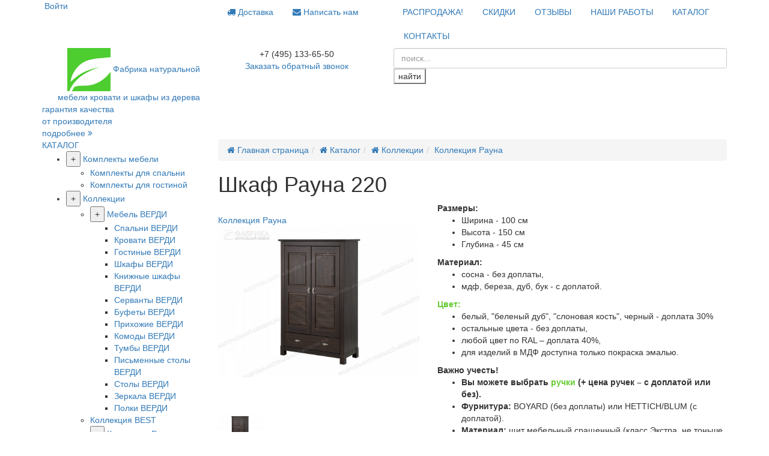

--- FILE ---
content_type: text/html; charset=UTF-8
request_url: https://xn-----6kcabadf9abziijtfnmdu6ag9byao6t.xn--p1ai/catalog/kollektsii/kollektsiya-rauna/shkaf-rauna-220/
body_size: 29273
content:
<!DOCTYPE html>
<html class="">
  <head>
    <meta http-equiv="X-UA-Compatible" content="IE=edge" />
    <meta http-equiv="Content-Type" content="text/html; charset=UTF-8" />
  	<meta name="viewport" content="width=device-width, initial-scale=1, maximum-scale=1, user-scalable=0" />
  	<meta name="format-detection" content="telephone=no" />
    <meta name="SKYPE_TOOLBAR" content="SKYPE_TOOLBAR_PARSER_COMPATIBLE" /> 
    <title>Шкаф Рауна 220 | массив | купить в Москве</title>    
    <meta name="robots" content="index, follow" />
    <meta name="keywords" content="шкаф рауна 220 массив, шкаф рауна 220 дерево, шкаф рауна 220 сосна, шкаф рауна 220 береза, шкаф рауна 220 дуб, шкаф рауна 220 бук" />
    <meta name="description" content="Шкаф Рауна 220 - от Фабрики натуральной мебели | купить в Москве и Московской области мебель напрямую с мебельной фабрики " />
    <link rel="canonical" href="https://фабрика-натуральной-мебели.рф/catalog/kollektsii/kollektsiya-rauna/shkafy-rauna/shkaf-rauna-220/" />
  	<link rel="shortcut icon" type="image/x-icon" href="/local/templates/mebel/favicon.svg" />
  	
    <link type="text/css" rel="stylesheet" href="https://maxcdn.bootstrapcdn.com/bootstrap/3.3.4/css/bootstrap.min.css"/>
    <link type="text/css" rel="stylesheet" href="https://maxcdn.bootstrapcdn.com/font-awesome/4.3.0/css/font-awesome.min.css"/>    
    <link type="text/css" rel="stylesheet" href="/local/templates/mebel/css/jquery.bxslider.css"/>
    <link type="text/css" rel="stylesheet" href="/local/templates/mebel/css/jquery.fancybox.css"/>
    <link href="https://fonts.googleapis.com/css?family=Open+Sans&amp;subset=cyrillic" rel="stylesheet">

    <link href="/bitrix/js/ui/design-tokens/dist/ui.design-tokens.min.css?171765734823463" type="text/css"  rel="stylesheet" />
<link href="/bitrix/js/ui/fonts/opensans/ui.font.opensans.min.css?16672118082320" type="text/css"  rel="stylesheet" />
<link href="/bitrix/js/main/popup/dist/main.popup.bundle.min.css?169563856326598" type="text/css"  rel="stylesheet" />
<link href="/local/templates/mebel/components/bitrix/catalog/catalog/style.css?15902408364230" type="text/css"  rel="stylesheet" />
<link href="/local/templates/mebel/components/bitrix/catalog.element/new/style.css?17073032846397" type="text/css"  rel="stylesheet" />
<link href="/local/templates/mebel/components/bitrix/system.pagenavigation/.default/style.css?1590240836866" type="text/css"  rel="stylesheet" />
<link href="/local/templates/mebel/components/bitrix/news.list/nbDetailRule/style.css?1702280574624" type="text/css"  rel="stylesheet" />
<link href="/local/templates/mebel/components/bitrix/catalog.section/new/style.css?15902408362148" type="text/css"  rel="stylesheet" />
<link href="/local/templates/mebel/components/bitrix/system.auth.form/authInModal/style.css?170228057493" type="text/css"  data-template-style="true"  rel="stylesheet" />
<link href="/local/templates/mebel/components/bitrix/menu/top-right-menu/style.min.css?15902408363715" type="text/css"  data-template-style="true"  rel="stylesheet" />
<link href="/local/templates/mebel/components/bitrix/sale.basket.basket.line/basket/style.css?15902408368385" type="text/css"  data-template-style="true"  rel="stylesheet" />
<link href="/local/templates/mebel/components/bitrix/search.title/search/style.css?1590240836730" type="text/css"  data-template-style="true"  rel="stylesheet" />
<link href="/local/templates/mebel/components/bitrix/menu/leftCatalogMenu/style.css?17022816164542" type="text/css"  data-template-style="true"  rel="stylesheet" />
<link href="/local/templates/mebel/components/bitrix/breadcrumb/breadcrumb/style.css?1590240836947" type="text/css"  data-template-style="true"  rel="stylesheet" />
<link href="/local/templates/mebel/components/bitrix/news.list/nbBenefits/style.css?15902408362436" type="text/css"  data-template-style="true"  rel="stylesheet" />
<link href="/local/templates/mebel/components/bitrix/main.userconsent.request/nb/user_consent.css?15902408363383" type="text/css"  data-template-style="true"  rel="stylesheet" />
<link href="/local/templates/mebel/template_styles.css?170315166263848" type="text/css"  data-template-style="true"  rel="stylesheet" />
    
    <script type="text/javascript" src="//code.jquery.com/jquery-1.10.2.min.js"></script>
    <script type="text/javascript" src="https://maxcdn.bootstrapcdn.com/bootstrap/3.3.4/js/bootstrap.min.js"></script>     
    <script type="text/javascript" src="/local/templates/mebel/js/jquery.bxslider.min.js"></script>
    <script type="text/javascript" src="/local/templates/mebel/js/jquery.fancybox.pack.js"></script>
     <script type="text/javascript" src="/local/templates/mebel/js/jquery.maskedinput.js"></script>
    <script type="text/javascript" src="/local/templates/mebel/js/script.js"></script>
    
    <script type="text/javascript" src="/local/templates/mebel/js/jquery.inputmask.min.js"></script>

    <!--[if lt IE 9]>
      <script src="https://oss.maxcdn.com/libs/html5shiv/3.7.0/html5shiv.js"></script>
      <script src="https://oss.maxcdn.com/libs/respond.js/1.3.0/respond.min.js"></script>
    <![endif]-->
    <script>if(!window.BX)window.BX={};if(!window.BX.message)window.BX.message=function(mess){if(typeof mess==='object'){for(let i in mess) {BX.message[i]=mess[i];} return true;}};</script>
<script>(window.BX||top.BX).message({'JS_CORE_LOADING':'Загрузка...','JS_CORE_NO_DATA':'- Нет данных -','JS_CORE_WINDOW_CLOSE':'Закрыть','JS_CORE_WINDOW_EXPAND':'Развернуть','JS_CORE_WINDOW_NARROW':'Свернуть в окно','JS_CORE_WINDOW_SAVE':'Сохранить','JS_CORE_WINDOW_CANCEL':'Отменить','JS_CORE_WINDOW_CONTINUE':'Продолжить','JS_CORE_H':'ч','JS_CORE_M':'м','JS_CORE_S':'с','JSADM_AI_HIDE_EXTRA':'Скрыть лишние','JSADM_AI_ALL_NOTIF':'Показать все','JSADM_AUTH_REQ':'Требуется авторизация!','JS_CORE_WINDOW_AUTH':'Войти','JS_CORE_IMAGE_FULL':'Полный размер'});</script>

<script src="/bitrix/js/main/core/core.min.js?1712145276223197"></script>

<script>BX.Runtime.registerExtension({'name':'main.core','namespace':'BX','loaded':true});</script>
<script>BX.setJSList(['/bitrix/js/main/core/core_ajax.js','/bitrix/js/main/core/core_promise.js','/bitrix/js/main/polyfill/promise/js/promise.js','/bitrix/js/main/loadext/loadext.js','/bitrix/js/main/loadext/extension.js','/bitrix/js/main/polyfill/promise/js/promise.js','/bitrix/js/main/polyfill/find/js/find.js','/bitrix/js/main/polyfill/includes/js/includes.js','/bitrix/js/main/polyfill/matches/js/matches.js','/bitrix/js/ui/polyfill/closest/js/closest.js','/bitrix/js/main/polyfill/fill/main.polyfill.fill.js','/bitrix/js/main/polyfill/find/js/find.js','/bitrix/js/main/polyfill/matches/js/matches.js','/bitrix/js/main/polyfill/core/dist/polyfill.bundle.js','/bitrix/js/main/core/core.js','/bitrix/js/main/polyfill/intersectionobserver/js/intersectionobserver.js','/bitrix/js/main/lazyload/dist/lazyload.bundle.js','/bitrix/js/main/polyfill/core/dist/polyfill.bundle.js','/bitrix/js/main/parambag/dist/parambag.bundle.js']);
</script>
<script type="extension/settings" data-extension="currency.currency-core">{"region":"ru"}</script>
<script>BX.Runtime.registerExtension({'name':'currency.currency-core','namespace':'BX.Currency','loaded':true});</script>
<script>BX.Runtime.registerExtension({'name':'currency','namespace':'window','loaded':true});</script>
<script>BX.Runtime.registerExtension({'name':'ui.design-tokens','namespace':'window','loaded':true});</script>
<script>BX.Runtime.registerExtension({'name':'ui.fonts.opensans','namespace':'window','loaded':true});</script>
<script>BX.Runtime.registerExtension({'name':'main.popup','namespace':'BX.Main','loaded':true});</script>
<script>BX.Runtime.registerExtension({'name':'popup','namespace':'window','loaded':true});</script>
<script>(window.BX||top.BX).message({'MAIN_USER_CONSENT_REQUEST_TITLE':'Согласие пользователя','MAIN_USER_CONSENT_REQUEST_BTN_ACCEPT':'Принимаю','MAIN_USER_CONSENT_REQUEST_BTN_REJECT':'Не принимаю','MAIN_USER_CONSENT_REQUEST_LOADING':'Загрузка..','MAIN_USER_CONSENT_REQUEST_ERR_TEXT_LOAD':'Не удалось загрузить текст соглашения.'});</script>
<script>BX.Runtime.registerExtension({'name':'main_user_consent','namespace':'window','loaded':true});</script>
<script>(window.BX||top.BX).message({'LANGUAGE_ID':'ru','FORMAT_DATE':'DD.MM.YYYY','FORMAT_DATETIME':'DD.MM.YYYY HH:MI:SS','COOKIE_PREFIX':'BITRIX_SM','SERVER_TZ_OFFSET':'10800','UTF_MODE':'Y','SITE_ID':'s1','SITE_DIR':'/','USER_ID':'','SERVER_TIME':'1769463629','USER_TZ_OFFSET':'0','USER_TZ_AUTO':'Y','bitrix_sessid':'292b3f2dd5184da0615f4c997a80d678'});</script>


<script src="/bitrix/js/currency/currency-core/dist/currency-core.bundle.min.js?17176573184569"></script>
<script src="/bitrix/js/currency/core_currency.min.js?1717657318835"></script>
<script src="/bitrix/js/main/popup/dist/main.popup.bundle.min.js?171214527465824"></script>
<script src="https://www.google.com/recaptcha/api.js?onload=nbRecaptchaInit&render=explicit" async defer></script><script type="text/javascript">function nbRecaptchaInit(container) { this.params = { "sitekey": "6LdExHYUAAAAAJ4B7yqV8SIDLpmGXx3ohTmHD07X", "theme": "light" }; if (!this.containers) { this.containers = []; } container = container || false; if (container) { this.containers.push(container); } if ( typeof grecaptcha === "undefined") { return; }; for (var i = this.containers.length - 1; i >= 0; i--) { if (document.getElementById(this.containers[i]) !== null && typeof grecaptcha.render == "function") { grecaptcha.render(this.containers[i], this.params); this.containers = this.containers.slice(0, i); } }; if (this.containers.length > 0) { setTimeout(nbRecaptchaInit, 200); }; };</script>
<script type="text/javascript">
					(function () {
						"use strict";

						var counter = function ()
						{
							var cookie = (function (name) {
								var parts = ("; " + document.cookie).split("; " + name + "=");
								if (parts.length == 2) {
									try {return JSON.parse(decodeURIComponent(parts.pop().split(";").shift()));}
									catch (e) {}
								}
							})("BITRIX_CONVERSION_CONTEXT_s1");

							if (cookie && cookie.EXPIRE >= BX.message("SERVER_TIME"))
								return;

							var request = new XMLHttpRequest();
							request.open("POST", "/bitrix/tools/conversion/ajax_counter.php", true);
							request.setRequestHeader("Content-type", "application/x-www-form-urlencoded");
							request.send(
								"SITE_ID="+encodeURIComponent("s1")+
								"&sessid="+encodeURIComponent(BX.bitrix_sessid())+
								"&HTTP_REFERER="+encodeURIComponent(document.referrer)
							);
						};

						if (window.frameRequestStart === true)
							BX.addCustomEvent("onFrameDataReceived", counter);
						else
							BX.ready(counter);
					})();
				</script>



    <script src="/local/templates/mebel/components/bitrix/menu/top-right-menu/script.min.js?1590240836407"></script>
<script src="/local/templates/mebel/components/bitrix/sale.basket.basket.line/basket/script.js?15902408364656"></script>
<script src="/bitrix/components/bitrix/search.title/script.min.js?15902408556443"></script>
<script src="/local/templates/mebel/components/bitrix/search.title/search/js/hogan-3.0.1.min.js?15902408368529"></script>
<script src="/local/templates/mebel/components/bitrix/search.title/search/js/typeahead.jquery.min.js?159024083620748"></script>
<script src="/local/templates/mebel/components/bitrix/search.title/search/js/script.js?1590240836688"></script>
<script src="/local/templates/mebel/components/bitrix/menu/leftCatalogMenu/script.js?1590240836532"></script>
<script src="/local/templates/mebel/components/bitrix/main.userconsent.request/nb/user_consent.js?159024083610704"></script>
<script src="/local/templates/mebel/components/bitrix/catalog.element/new/script.js?16183963196033"></script>
<script src="/local/templates/mebel/components/bitrix/catalog.element/new/jquery.ddslick.min.js?161839613414140"></script>
<script src="/local/templates/mebel/components/bitrix/catalog.section/new/script.js?159024083639505"></script>
<script type="text/javascript">var _ba = _ba || []; _ba.push(["aid", "d432b75674c572bec41af0eb36c5fd98"]); _ba.push(["host", "xn-----6kcabadf9abziijtfnmdu6ag9byao6t.xn--p1ai"]); _ba.push(["ad[ct][item]", "[base64]"]);_ba.push(["ad[ct][user_id]", function(){return BX.message("USER_ID") ? BX.message("USER_ID") : 0;}]);_ba.push(["ad[ct][recommendation]", function() {var rcmId = "";var cookieValue = BX.getCookie("BITRIX_SM_RCM_PRODUCT_LOG");var productId = 24569;var cItems = [];var cItem;if (cookieValue){cItems = cookieValue.split(".");}var i = cItems.length;while (i--){cItem = cItems[i].split("-");if (cItem[0] == productId){rcmId = cItem[1];break;}}return rcmId;}]);_ba.push(["ad[ct][v]", "2"]);(function() {var ba = document.createElement("script"); ba.type = "text/javascript"; ba.async = true;ba.src = (document.location.protocol == "https:" ? "https://" : "http://") + "bitrix.info/ba.js";var s = document.getElementsByTagName("script")[0];s.parentNode.insertBefore(ba, s);})();</script>


   
    
		 
		<script type="text/javascript"> 
			BX.Currency.setCurrencyFormat('RUB', {'CURRENCY':'RUB','LID':'ru','FORMAT_STRING':'# руб.','FULL_NAME':'Рубль','DEC_POINT':',','THOUSANDS_SEP':' ','DECIMALS':'0','THOUSANDS_VARIANT':'S','HIDE_ZERO':'Y','CREATED_BY':'','DATE_CREATE':'2015-05-25 15:32:26','MODIFIED_BY':'1','TIMESTAMP_X':'2018-06-25 15:36:13','TEMPLATE':{'SINGLE':'# руб.','PARTS':['#',' руб.'],'VALUE_INDEX':'0'}});  
		</script>


<script type="text/javascript">
window.dataLayer = window.dataLayer || [];
</script>

    
<link type="text/css" rel="stylesheet" href="/local/templates/mebel/s_1366.css?v=2"/>
    
					
			<!-- Global site tag (gtag.js) - Google Analytics -->
			<script async src="https://www.googletagmanager.com/gtag/js?id=UA-167314921-1"></script>
			<script>
			  window.dataLayer = window.dataLayer || [];
			  function gtag(){dataLayer.push(arguments);}
			  gtag('js', new Date());
			  gtag('config', 'UA-167314921-1');
			</script>		
		
  </head>
  <body class="">
		  	<!-- Yandex.Metrika counter -->
<script type="text/javascript">
    (function (d, w, c) {
        (w[c] = w[c] || []).push(function() {
            try {
                w.yaCounter33047843 = new Ya.Metrika({
                    id:33047843,
                    clickmap:true,
                    trackLinks:true,
                    accurateTrackBounce:true,
                    webvisor:true,
                    ecommerce:"dataLayer"
                });
            } catch(e) { }
        });

        var n = d.getElementsByTagName("script")[0],
            s = d.createElement("script"),
            f = function () { n.parentNode.insertBefore(s, n); };
        s.type = "text/javascript";
        s.async = true;
        s.src = "https://mc.yandex.ru/metrika/watch.js";

        if (w.opera == "[object Opera]") {
            d.addEventListener("DOMContentLoaded", f, false);
        } else { f(); }
    })(document, window, "yandex_metrika_callbacks");
</script>
<noscript><div><img src="https://mc.yandex.ru/watch/33047843" style="position:absolute; left:-9999px;" alt="" /></div></noscript>
<!-- /Yandex.Metrika counter -->
  
    <div id="panel"></div>

    <div id="header-top">
	    <div class="container" >
		    <div  class="row">
				<div class="col-xs-2 col-sm-4 col-md-3 paddingright">
					<div id="header-login" >
						<div class="auth_cont">
    	  	<a href="/auth/" class="enter">
  		&nbsp;<span>Войти</span>
  	</a> 
		
	

  	
  	<div class="modal fade" id="authFormModal" tabindex="-1" role="dialog" >
  		<div class="ajaxContent"></div>
  	</div>
  	<div class="modal fade" id="regFormModal" tabindex="-1" role="dialog" >
  		<div class="ajaxContent"></div>
  	</div>
		<script type="text/javascript" charset="utf-8">
		$('#authFormModal, #regFormModal').on('show.bs.modal', function (event) {  
		  var button = $(event.relatedTarget)
		  var modal = $(this).find('.ajaxContent').load($(button).attr('data-href'))
		})
		</script>
		
		
		
		
		
	</div>


 					</div>
				</div>	
				
				<div class="col-xs-8 col-sm-7 col-md-3 paddingdie">
					
<ul class="nav nav-pills menu-top0" id="midmenu">
<li>
		
					<a  href="/dostavka-i-sborka/">
				<i class="fa fa-truck"></i> Доставка			</a>
		</li><li>
		
					<script data-b24-form="click/16/3yekq6" data-skip-moving="true">(function(w,d,u){var s=d.createElement('script');s.async=true;s.src=u+'?'+(Date.now()/180000|0);var h=d.getElementsByTagName('script')[0];h.parentNode.insertBefore(s,h);})(window,document,'https://crm.natur-meb.ru/upload/crm/form/loader_16_3yekq6.js');</script>
					<a  href="/#nbFeedback">
				<i class="fa fa-envelope"></i> Написать нам			</a>
		</li>
</ul>
<div class="menu-clear-left"></div>
				</div>
				
			
        <div  id="top-right-menu-2" class="col-xs-2 col-sm-1 visible-sm visible-xs">
            <a href="javascript:void(0);" onclick="toggleTopRightMenu();"><i class="fa fa-bars fa-2x pull-right"></i>
            </a>
        </div>
            
            
            	
			<div id="top-right-menu-1" class="col-xs-12 col-md-6 is-hidden">
      	<div>
					
<ul class="nav nav-pills menu-top0">


	


	
		
							<li><a href="/rasprodazha-mebeli/" class="root-item  _spec">РАСПРОДАЖА!</a></li>
			
		
	
	

	


	
		
							<li><a href="/skidki/" class="root-item  ">СКИДКИ</a></li>
			
		
	
	

	


	
		
							<li><a href="/o-kompanii/otzyvy/" class="root-item  ">ОТЗЫВЫ</a></li>
			
		
	
	

	


	
		
							<li><a href="/nashi-raboty/" class="root-item  ">НАШИ РАБОТЫ</a></li>
			
		
	
	

	


	
		
							<li><a href="/catalog/" class="root-item-selected  ">КАТАЛОГ</a></li>
			
		
	
	

	


	
		
							<li><a href="/kontakty/" class="root-item  ">КОНТАКТЫ</a></li>
			
		
	
	


</ul>
<div class="menu-clear-left"></div>
	        <div class="clearfix"></div>
				</div>		
			</div>	
      <script>
        function toggleTopRightMenu() {
            $('#top-right-menu-1').toggleClass('is-hidden');    
        }
      </script>      
		    </div>
	    </div>
    </div>
    <div class="container" >
	    <div id="header-middle" class="row" >
	    	<div  class="col-sm-3 col-xs-5" style="text-align: right;">
        	<div class="logo">
        					    		<a class="logoNew" href="/">
		    				<img class="logoNew__img" src="/local/templates/mebel/images/logoNew.png" alt="Фабрика натуральной мебели"  />
		    				<span class="logoNew__str _i1">Фабрика</span>
		    				<span class="logoNew__str _i2">натуральной мебели</span>
		    				<span class="logoNew__str _i3">кровати и шкафы из дерева</span>
					    </a>
        		          </div>		
	    	</div>
	    	<div  class="col-lg-3 col-sm-4 col-xs-7">
		    	<div class="callBackBlock  text-center">
    		    	<div class="phone"> 
    		    	 	<span class="nbCalltrackPhone">+7 (495) 133-65-50</span>
	    			    </div>
<script data-b24-form="click/15/9uuhcr" data-skip-moving="true">
(function(w,d,u){
var s=d.createElement('script');s.async=true;s.src=u+'?'+(Date.now()/180000|0);
var h=d.getElementsByTagName('script')[0];h.parentNode.insertBefore(s,h);
})(window,document,'https://crm.natur-meb.ru/upload/crm/form/loader_15_9uuhcr.js');
</script>
    				<a href="javascript:void(0)"  data-toggle="modal" data-target="#callBackModal">Заказать обратный звонок</a>
    				
          </div>	
	    	</div>
	    	<div class="col-lg-6 col-sm-5 col-xs-12 searchCol">
	    		<div id="cart-wrapper">
			    	
<script>
	var bx_cart_block1 = new BitrixSmallCart;
</script>

<div id="bx_cart_block1" class="bx_cart_block">
	<!--'start_frame_cache_bx_cart_block'-->
<div class="bx_small_cart">
	<a id="cart" href="/personal/cart/">
	    </a>
			</div>
<!--'end_frame_cache_bx_cart_block'--></div>

<script>
	bx_cart_block1.siteId       = 's1';
	bx_cart_block1.cartId       = 'bx_cart_block1';
	bx_cart_block1.ajaxPath     = '/bitrix/components/bitrix/sale.basket.basket.line/ajax.php';
	bx_cart_block1.templateName = 'basket';
	bx_cart_block1.arParams     =  {'PATH_TO_BASKET':'/personal/cart/','SHOW_NUM_PRODUCTS':'Y','SHOW_TOTAL_PRICE':'Y','SHOW_EMPTY_VALUES':'N','SHOW_PERSONAL_LINK':'N','PATH_TO_PERSONAL':'/personal/','SHOW_AUTHOR':'N','PATH_TO_REGISTER':'/login/','PATH_TO_PROFILE':'/personal/','SHOW_PRODUCTS':'N','POSITION_FIXED':'N','COMPONENT_TEMPLATE':'basket','PATH_TO_ORDER':'/personal/order/make/','HIDE_ON_BASKET_PAGES':'N','CACHE_TYPE':'A','SHOW_REGISTRATION':'N','PATH_TO_AUTHORIZE':'/login/','SHOW_DELAY':'Y','SHOW_NOTAVAIL':'Y','SHOW_IMAGE':'Y','SHOW_PRICE':'Y','SHOW_SUMMARY':'Y','POSITION_VERTICAL':'top','POSITION_HORIZONTAL':'right','MAX_IMAGE_SIZE':'70','AJAX':'N','~PATH_TO_BASKET':'/personal/cart/','~SHOW_NUM_PRODUCTS':'Y','~SHOW_TOTAL_PRICE':'Y','~SHOW_EMPTY_VALUES':'N','~SHOW_PERSONAL_LINK':'N','~PATH_TO_PERSONAL':'/personal/','~SHOW_AUTHOR':'N','~PATH_TO_REGISTER':'/login/','~PATH_TO_PROFILE':'/personal/','~SHOW_PRODUCTS':'N','~POSITION_FIXED':'N','~COMPONENT_TEMPLATE':'basket','~PATH_TO_ORDER':'/personal/order/make/','~HIDE_ON_BASKET_PAGES':'N','~CACHE_TYPE':'A','~SHOW_REGISTRATION':'N','~PATH_TO_AUTHORIZE':'/login/','~SHOW_DELAY':'Y','~SHOW_NOTAVAIL':'Y','~SHOW_IMAGE':'Y','~SHOW_PRICE':'Y','~SHOW_SUMMARY':'Y','~POSITION_VERTICAL':'top','~POSITION_HORIZONTAL':'right','~MAX_IMAGE_SIZE':'70','~AJAX':'N','cartId':'bx_cart_block1'};
	bx_cart_block1.closeMessage = 'Скрыть';
	bx_cart_block1.openMessage  = 'Раскрыть';
	bx_cart_block1.activate();
</script>
	    		</div>
	    		<div id="search">
				    <div >
<form action="/catalog/" method="get">

			<input type="text" class="form-control typeaheadSearchInput" name="q" autocomplete="off" placeholder="поиск..." value=""/>
			
			<button name="s" value="П" class="btn-default typeaheadSearch" type="submit">
				найти
			</button> 


</form>
</div>

	    		</div>
	    	</div>

	    	
	    </div>
			
		
	    
	<div class="row"><div class="col-xs-12"><div class="hor-line">
					<a target="_blank" href="/o-kompanii/garantiya-kachestva/" class="nbQuality">
				<div class="nbQuality__part _1">гарантия качества</div>
				<div class="nbQuality__part _2">от производителя</div>
				<div class="nbQuality__more">подробнее <i class="fa fa-angle-double-right" aria-hidden="true"></i></div>
			</a>
		
		
	</div></div></div>
    
    
	<div class="content catalog">
	<div class="row">
				<div class="col-md-3 col-xs-12">
			
	<div class="leftCatalogMenu">
		<div class="leftCatalogMenu__title">

			      <a href="/catalog/" class="leftCatalogMenu__titleLink">
        КАТАЛОГ
      </a>			
						<button type="button" class="leftCatalogMenu__titleBtn hidden-lg hidden-md pull-right">
				<i class="fa fa-bars"></i>
			</button>
		</div>
			

				<ul class="leftCatalogMenu__list leftCatalogMenu__list_root">
							
										
				
				
					<li class="_open leftCatalogMenu__item _lvl1 leftCatalogMenu__item_parent ">
						<button type="button" data-index="0" class="leftCatalogMenu__itemBtn leftCatalogMenu__itemBtn_active">+</button>
						<a class="leftCatalogMenu__itemLink _lvl1 leftCatalogMenu__itemLink_parent" href="/catalog/komplekty-mebeli/">Комплекты мебели</a>
					<ul class="leftCatalogMenu__list leftCatalogMenu__list_index_0 leftCatalogMenu__list_active">
							
											
										
									<li class="leftCatalogMenu__item  _lvl2 ">
						<a class="leftCatalogMenu__itemLink _lvl2" href="/catalog/komplekty-mebeli/komplekty-dlya-spalni/">Комплекты для спальни</a>
					</li>
							
											
										
									<li class="leftCatalogMenu__item  _lvl2 ">
						<a class="leftCatalogMenu__itemLink _lvl2" href="/catalog/komplekty-mebeli/komplekty-dlya-gostinoy/">Комплекты для гостиной</a>
					</li>
							
																</ul></li>				
										
				
				
					<li class="_open leftCatalogMenu__item _lvl1 leftCatalogMenu__item_parent leftCatalogMenu__item_selected">
						<button type="button" data-index="3" class="leftCatalogMenu__itemBtn leftCatalogMenu__itemBtn_active">+</button>
						<a class="leftCatalogMenu__itemLink _lvl1 leftCatalogMenu__itemLink_parent" href="/catalog/kollektsii/">Коллекции</a>
					<ul class="leftCatalogMenu__list leftCatalogMenu__list_index_3 leftCatalogMenu__list_active">
							
											
										
				
				
					<li class=" leftCatalogMenu__item _lvl2 leftCatalogMenu__item_parent ">
						<button type="button" data-index="4" class="leftCatalogMenu__itemBtn ">+</button>
						<a class="leftCatalogMenu__itemLink _lvl2 leftCatalogMenu__itemLink_parent" href="/catalog/kollektsii/kollektsiya-verdi/">Мебель ВЕРДИ</a>
					<ul class="leftCatalogMenu__list leftCatalogMenu__list_index_4 ">
							
											
										
									<li class="leftCatalogMenu__item  _lvl3 ">
						<a class="leftCatalogMenu__itemLink _lvl3" href="/catalog/kollektsii/kollektsiya-verdi/spalnye-garnitury/">Спальни ВЕРДИ</a>
					</li>
							
											
										
									<li class="leftCatalogMenu__item  _lvl3 ">
						<a class="leftCatalogMenu__itemLink _lvl3" href="/catalog/kollektsii/kollektsiya-verdi/krovati-verdi/">Кровати ВЕРДИ</a>
					</li>
							
											
										
									<li class="leftCatalogMenu__item  _lvl3 ">
						<a class="leftCatalogMenu__itemLink _lvl3" href="/catalog/kollektsii/kollektsiya-verdi/gostinye-verdi/">Гостиные ВЕРДИ</a>
					</li>
							
											
										
									<li class="leftCatalogMenu__item  _lvl3 ">
						<a class="leftCatalogMenu__itemLink _lvl3" href="/catalog/kollektsii/kollektsiya-verdi/shkafy-verdi/">Шкафы ВЕРДИ</a>
					</li>
							
											
										
									<li class="leftCatalogMenu__item  _lvl3 ">
						<a class="leftCatalogMenu__itemLink _lvl3" href="/catalog/kollektsii/kollektsiya-verdi/biblioteki-verdi/">Книжные шкафы ВЕРДИ</a>
					</li>
							
											
										
									<li class="leftCatalogMenu__item  _lvl3 ">
						<a class="leftCatalogMenu__itemLink _lvl3" href="/catalog/kollektsii/kollektsiya-verdi/servanty-verdi/">Серванты ВЕРДИ</a>
					</li>
							
											
										
									<li class="leftCatalogMenu__item  _lvl3 ">
						<a class="leftCatalogMenu__itemLink _lvl3" href="/catalog/kollektsii/kollektsiya-verdi/bufety-verdi/">Буфеты ВЕРДИ</a>
					</li>
							
											
										
									<li class="leftCatalogMenu__item  _lvl3 ">
						<a class="leftCatalogMenu__itemLink _lvl3" href="/catalog/kollektsii/kollektsiya-verdi/prikhozhie-verdi/">Прихожие ВЕРДИ</a>
					</li>
							
											
										
									<li class="leftCatalogMenu__item  _lvl3 ">
						<a class="leftCatalogMenu__itemLink _lvl3" href="/catalog/kollektsii/kollektsiya-verdi/komody-verdi/">Комоды ВЕРДИ</a>
					</li>
							
											
										
									<li class="leftCatalogMenu__item  _lvl3 ">
						<a class="leftCatalogMenu__itemLink _lvl3" href="/catalog/kollektsii/kollektsiya-verdi/tumby-verdi/">Тумбы ВЕРДИ</a>
					</li>
							
											
										
									<li class="leftCatalogMenu__item  _lvl3 ">
						<a class="leftCatalogMenu__itemLink _lvl3" href="/catalog/kollektsii/kollektsiya-verdi/pismennye-stoly-verdi/">Письменные столы ВЕРДИ</a>
					</li>
							
											
										
									<li class="leftCatalogMenu__item  _lvl3 ">
						<a class="leftCatalogMenu__itemLink _lvl3" href="/catalog/kollektsii/kollektsiya-verdi/stoly-verdi/">Столы ВЕРДИ</a>
					</li>
							
											
										
									<li class="leftCatalogMenu__item  _lvl3 ">
						<a class="leftCatalogMenu__itemLink _lvl3" href="/catalog/kollektsii/kollektsiya-verdi/zerkala-verdi/">Зеркала ВЕРДИ</a>
					</li>
							
											
										
									<li class="leftCatalogMenu__item  _lvl3 ">
						<a class="leftCatalogMenu__itemLink _lvl3" href="/catalog/kollektsii/kollektsiya-verdi/polki-verdi/">Полки ВЕРДИ</a>
					</li>
							
																</ul></li>				
										
									<li class="leftCatalogMenu__item  _lvl2 ">
						<a class="leftCatalogMenu__itemLink _lvl2" href="/catalog/kollektsii/kollektsiya-best/">Коллекция BEST</a>
					</li>
							
											
										
				
				
					<li class=" leftCatalogMenu__item _lvl2 leftCatalogMenu__item_parent leftCatalogMenu__item_selected">
						<button type="button" data-index="20" class="leftCatalogMenu__itemBtn leftCatalogMenu__itemBtn_active">+</button>
						<a class="leftCatalogMenu__itemLink _lvl2 leftCatalogMenu__itemLink_parent" href="/catalog/kollektsii/kollektsiya-rauna/">Коллекция Рауна</a>
					<ul class="leftCatalogMenu__list leftCatalogMenu__list_index_20 leftCatalogMenu__list_active">
							
											
										
									<li class="leftCatalogMenu__item  _lvl3 ">
						<a class="leftCatalogMenu__itemLink _lvl3" href="/catalog/kollektsii/kollektsiya-rauna/knizhnye-shkafy-rauna/">Книжные шкафы Рауна</a>
					</li>
							
											
										
									<li class="leftCatalogMenu__item  _lvl3 ">
						<a class="leftCatalogMenu__itemLink _lvl3" href="/catalog/kollektsii/kollektsiya-rauna/komody-rauna/">Комоды Рауна</a>
					</li>
							
											
										
									<li class="leftCatalogMenu__item  _lvl3 ">
						<a class="leftCatalogMenu__itemLink _lvl3" href="/catalog/kollektsii/kollektsiya-rauna/pismennye-stoly-rauna/">Письменные столы Рауна</a>
					</li>
							
											
										
									<li class="leftCatalogMenu__item  _lvl3 ">
						<a class="leftCatalogMenu__itemLink _lvl3" href="/catalog/kollektsii/kollektsiya-rauna/shkafy-rauna/">Шкафы Рауна</a>
					</li>
							
																</ul></li>				
										
									<li class="leftCatalogMenu__item  _lvl2 ">
						<a class="leftCatalogMenu__itemLink _lvl2" href="/catalog/kollektsii/kollektsiya-styuart/">Коллекция СТЮАРТ</a>
					</li>
							
											
										
									<li class="leftCatalogMenu__item  _lvl2 ">
						<a class="leftCatalogMenu__itemLink _lvl2" href="/catalog/kollektsii/kollektsiya-blansh/">Коллекция БЛАНШ</a>
					</li>
							
											
										
									<li class="leftCatalogMenu__item  _lvl2 ">
						<a class="leftCatalogMenu__itemLink _lvl2" href="/catalog/kollektsii/kollektsiya-avinon/">Коллекция АВИНЬОН</a>
					</li>
							
											
										
									<li class="leftCatalogMenu__item  _lvl2 ">
						<a class="leftCatalogMenu__itemLink _lvl2" href="/catalog/kollektsii/kollektsiya-paola/">Коллекция ПАОЛА</a>
					</li>
							
											
										
									<li class="leftCatalogMenu__item  _lvl2 ">
						<a class="leftCatalogMenu__itemLink _lvl2" href="/catalog/kollektsii/kollektsiya-bali/">Коллекция БАЛИ</a>
					</li>
							
											
										
									<li class="leftCatalogMenu__item  _lvl2 ">
						<a class="leftCatalogMenu__itemLink _lvl2" href="/catalog/kollektsii/kollektsiya-elburg/">Коллекция ЭЛБУРГ</a>
					</li>
							
											
										
									<li class="leftCatalogMenu__item  _lvl2 ">
						<a class="leftCatalogMenu__itemLink _lvl2" href="/catalog/kollektsii/kollektsiya-laura/">Коллекция LAURA</a>
					</li>
							
											
										
									<li class="leftCatalogMenu__item  _lvl2 ">
						<a class="leftCatalogMenu__itemLink _lvl2" href="/catalog/kollektsii/kollektsiya-lirona/">Коллекция LIRONA</a>
					</li>
							
											
										
				
				
					<li class=" leftCatalogMenu__item _lvl2 leftCatalogMenu__item_parent ">
						<button type="button" data-index="33" class="leftCatalogMenu__itemBtn ">+</button>
						<a class="leftCatalogMenu__itemLink _lvl2 leftCatalogMenu__itemLink_parent" href="/catalog/kollektsii/kollektsiya-okaeri/">Коллекция OKAERI</a>
					<ul class="leftCatalogMenu__list leftCatalogMenu__list_index_33 ">
							
											
										
									<li class="leftCatalogMenu__item  _lvl3 ">
						<a class="leftCatalogMenu__itemLink _lvl3" href="/catalog/kollektsii/kollektsiya-okaeri/spalni-okaeri/">Спальни Окаэри</a>
					</li>
							
											
										
									<li class="leftCatalogMenu__item  _lvl3 ">
						<a class="leftCatalogMenu__itemLink _lvl3" href="/catalog/kollektsii/kollektsiya-okaeri/shkafy-okaeri/">Шкафы Окаэри</a>
					</li>
							
											
										
									<li class="leftCatalogMenu__item  _lvl3 ">
						<a class="leftCatalogMenu__itemLink _lvl3" href="/catalog/kollektsii/kollektsiya-okaeri/komody-okaeri/">Комоды Окаэри</a>
					</li>
							
											
										
									<li class="leftCatalogMenu__item  _lvl3 ">
						<a class="leftCatalogMenu__itemLink _lvl3" href="/catalog/kollektsii/kollektsiya-okaeri/tumby-okaeri/">Тумбы Окаэри</a>
					</li>
							
																</ul></li>				
										
									<li class="leftCatalogMenu__item  _lvl2 ">
						<a class="leftCatalogMenu__itemLink _lvl2" href="/catalog/kollektsii/kollektsiya-venetsiya/">Коллекция Венеция</a>
					</li>
							
											
										
									<li class="leftCatalogMenu__item  _lvl2 ">
						<a class="leftCatalogMenu__itemLink _lvl2" href="/catalog/kollektsii/kollektsiya-italiya/">Коллекция Италия</a>
					</li>
							
											
										
									<li class="leftCatalogMenu__item  _lvl2 ">
						<a class="leftCatalogMenu__itemLink _lvl2" href="/catalog/kollektsii/kollektsiya-malta/">Коллекция Мальта</a>
					</li>
							
											
										
				
				
					<li class=" leftCatalogMenu__item _lvl2 leftCatalogMenu__item_parent ">
						<button type="button" data-index="41" class="leftCatalogMenu__itemBtn ">+</button>
						<a class="leftCatalogMenu__itemLink _lvl2 leftCatalogMenu__itemLink_parent" href="/catalog/kollektsii/kollektsiya-milan/">Коллекция Милан</a>
					<ul class="leftCatalogMenu__list leftCatalogMenu__list_index_41 ">
							
											
										
									<li class="leftCatalogMenu__item  _lvl3 ">
						<a class="leftCatalogMenu__itemLink _lvl3" href="/catalog/kollektsii/kollektsiya-milan/shkafy-milan/">Шкафы Милан</a>
					</li>
							
											
										
									<li class="leftCatalogMenu__item  _lvl3 ">
						<a class="leftCatalogMenu__itemLink _lvl3" href="/catalog/kollektsii/kollektsiya-milan/servanty-milan/">Серванты Милан</a>
					</li>
							
											
										
									<li class="leftCatalogMenu__item  _lvl3 ">
						<a class="leftCatalogMenu__itemLink _lvl3" href="/catalog/kollektsii/kollektsiya-milan/komody-milan/">Комоды Милан</a>
					</li>
							
											
										
									<li class="leftCatalogMenu__item  _lvl3 ">
						<a class="leftCatalogMenu__itemLink _lvl3" href="/catalog/kollektsii/kollektsiya-milan/tumby-milan/">Тумбы Милан</a>
					</li>
							
											
										
									<li class="leftCatalogMenu__item  _lvl3 ">
						<a class="leftCatalogMenu__itemLink _lvl3" href="/catalog/kollektsii/kollektsiya-milan/pismennye-stoly-milan/">Письменные столы Милан</a>
					</li>
							
											
										
									<li class="leftCatalogMenu__item  _lvl3 ">
						<a class="leftCatalogMenu__itemLink _lvl3" href="/catalog/kollektsii/kollektsiya-milan/zerkala-milan/">Зеркала Милан</a>
					</li>
							
											
										
									<li class="leftCatalogMenu__item  _lvl3 ">
						<a class="leftCatalogMenu__itemLink _lvl3" href="/catalog/kollektsii/kollektsiya-milan/krovati-milan/">Кровати Милан</a>
					</li>
							
																</ul></li></ul></li>				
										
									<li class="leftCatalogMenu__item  _lvl1 ">
						<a class="leftCatalogMenu__itemLink _lvl1" href="/catalog/mebel-loft/">Мебель ЛОФТ</a>
					</li>
							
											
										
				
				
					<li class=" leftCatalogMenu__item _lvl1 leftCatalogMenu__item_parent ">
						<button type="button" data-index="50" class="leftCatalogMenu__itemBtn ">+</button>
						<a class="leftCatalogMenu__itemLink _lvl1 leftCatalogMenu__itemLink_parent" href="/catalog/krovati/">Кровати</a>
					<ul class="leftCatalogMenu__list leftCatalogMenu__list_index_50 ">
							
											
										
									<li class="leftCatalogMenu__item  _lvl2 ">
						<a class="leftCatalogMenu__itemLink _lvl2" href="/catalog/krovati/novinki/">Новинки</a>
					</li>
							
											
										
									<li class="leftCatalogMenu__item  _lvl2 ">
						<a class="leftCatalogMenu__itemLink _lvl2" href="/catalog/krovati/nedorogie-krovati/">Кровати &quot;Эконом&quot;</a>
					</li>
							
											
										
									<li class="leftCatalogMenu__item  _lvl2 ">
						<a class="leftCatalogMenu__itemLink _lvl2" href="/catalog/krovati/s-myagkim-izgolovem/">С мягким изголовьем</a>
					</li>
							
											
										
									<li class="leftCatalogMenu__item  _lvl2 ">
						<a class="leftCatalogMenu__itemLink _lvl2" href="/catalog/krovati/s-vysokim-izgolovem/">С высоким изголовьем</a>
					</li>
							
											
										
									<li class="leftCatalogMenu__item  _lvl2 ">
						<a class="leftCatalogMenu__itemLink _lvl2" href="/catalog/krovati/detskie-krovati/">Детские кровати</a>
					</li>
							
											
										
									<li class="leftCatalogMenu__item  _lvl2 ">
						<a class="leftCatalogMenu__itemLink _lvl2" href="/catalog/krovati/dvuhyarusnye-krovati/">Двухъярусные кровати</a>
					</li>
							
											
										
									<li class="leftCatalogMenu__item  _lvl2 ">
						<a class="leftCatalogMenu__itemLink _lvl2" href="/catalog/krovati/krovati-iz-kollektsiy/">Кровати из коллекций</a>
					</li>
							
											
										
									<li class="leftCatalogMenu__item  _lvl2 ">
						<a class="leftCatalogMenu__itemLink _lvl2" href="/catalog/krovati/krovati-s-3-spinkami/">Кровати с 3 спинками</a>
					</li>
							
																</ul></li>				
										
									<li class="leftCatalogMenu__item  _lvl1 ">
						<a class="leftCatalogMenu__itemLink _lvl1" href="/catalog/osnovaniya/">Основания</a>
					</li>
							
											
										
				
				
					<li class=" leftCatalogMenu__item _lvl1 leftCatalogMenu__item_parent ">
						<button type="button" data-index="60" class="leftCatalogMenu__itemBtn ">+</button>
						<a class="leftCatalogMenu__itemLink _lvl1 leftCatalogMenu__itemLink_parent" href="/catalog/matrasy/">Матрасы</a>
					<ul class="leftCatalogMenu__list leftCatalogMenu__list_index_60 ">
							
											
										
									<li class="leftCatalogMenu__item  _lvl2 ">
						<a class="leftCatalogMenu__itemLink _lvl2" href="/catalog/matrasy/myagkie/">Мягкие</a>
					</li>
							
											
										
									<li class="leftCatalogMenu__item  _lvl2 ">
						<a class="leftCatalogMenu__itemLink _lvl2" href="/catalog/matrasy/sredney-zhestkosti/">Средней жесткости</a>
					</li>
							
											
										
									<li class="leftCatalogMenu__item  _lvl2 ">
						<a class="leftCatalogMenu__itemLink _lvl2" href="/catalog/matrasy/zhestkie/">Жесткие</a>
					</li>
							
											
										
									<li class="leftCatalogMenu__item  _lvl2 ">
						<a class="leftCatalogMenu__itemLink _lvl2" href="/catalog/matrasy/matrasy-do-95-kg/">Матрасы - до 95 кг</a>
					</li>
							
											
										
									<li class="leftCatalogMenu__item  _lvl2 ">
						<a class="leftCatalogMenu__itemLink _lvl2" href="/catalog/matrasy/matrasy-do-100-kg/">Матрасы - до 100 кг</a>
					</li>
							
											
										
									<li class="leftCatalogMenu__item  _lvl2 ">
						<a class="leftCatalogMenu__itemLink _lvl2" href="/catalog/matrasy/matrasy-do-105-kg/">Матрасы - до 105 кг</a>
					</li>
							
											
										
									<li class="leftCatalogMenu__item  _lvl2 ">
						<a class="leftCatalogMenu__itemLink _lvl2" href="/catalog/matrasy/matrasy-do-110-kg/">Матрасы - до 110 кг</a>
					</li>
							
											
										
									<li class="leftCatalogMenu__item  _lvl2 ">
						<a class="leftCatalogMenu__itemLink _lvl2" href="/catalog/matrasy/matrasy-do-115-kg/">Матрасы - до 115 кг</a>
					</li>
							
											
										
									<li class="leftCatalogMenu__item  _lvl2 ">
						<a class="leftCatalogMenu__itemLink _lvl2" href="/catalog/matrasy/matrasy-do-120-kg/">Матрасы - до 120 кг</a>
					</li>
							
											
										
									<li class="leftCatalogMenu__item  _lvl2 ">
						<a class="leftCatalogMenu__itemLink _lvl2" href="/catalog/matrasy/matrasy-do-125-kg/">Матрасы - до 125 кг</a>
					</li>
							
											
										
									<li class="leftCatalogMenu__item  _lvl2 ">
						<a class="leftCatalogMenu__itemLink _lvl2" href="/catalog/matrasy/matrasy-do-130-kg/">Матрасы - до 130 кг</a>
					</li>
							
											
										
									<li class="leftCatalogMenu__item  _lvl2 ">
						<a class="leftCatalogMenu__itemLink _lvl2" href="/catalog/matrasy/matrasy-do-135-kg/">Матрасы - до 135 кг</a>
					</li>
							
											
										
									<li class="leftCatalogMenu__item  _lvl2 ">
						<a class="leftCatalogMenu__itemLink _lvl2" href="/catalog/matrasy/ekonom/">Эконом</a>
					</li>
							
											
										
									<li class="leftCatalogMenu__item  _lvl2 ">
						<a class="leftCatalogMenu__itemLink _lvl2" href="/catalog/matrasy/komfort/">Комфорт</a>
					</li>
							
											
										
									<li class="leftCatalogMenu__item  _lvl2 ">
						<a class="leftCatalogMenu__itemLink _lvl2" href="/catalog/matrasy/premium/">Премиум</a>
					</li>
							
											
										
									<li class="leftCatalogMenu__item  _lvl2 ">
						<a class="leftCatalogMenu__itemLink _lvl2" href="/catalog/matrasy/bespruzhinnye-matrasy/">Беспружинные матрасы</a>
					</li>
							
											
										
									<li class="leftCatalogMenu__item  _lvl2 ">
						<a class="leftCatalogMenu__itemLink _lvl2" href="/catalog/matrasy/namatrasniki/">Наматрасники</a>
					</li>
							
											
										
									<li class="leftCatalogMenu__item  _lvl2 ">
						<a class="leftCatalogMenu__itemLink _lvl2" href="/catalog/matrasy/podushki/">Подушки</a>
					</li>
							
																</ul></li>				
										
				
				
					<li class=" leftCatalogMenu__item _lvl1 leftCatalogMenu__item_parent ">
						<button type="button" data-index="79" class="leftCatalogMenu__itemBtn ">+</button>
						<a class="leftCatalogMenu__itemLink _lvl1 leftCatalogMenu__itemLink_parent" href="/catalog/shkafy/">Шкафы</a>
					<ul class="leftCatalogMenu__list leftCatalogMenu__list_index_79 ">
							
											
										
									<li class="leftCatalogMenu__item  _lvl2 ">
						<a class="leftCatalogMenu__itemLink _lvl2" href="/catalog/shkafy/raspashnye-shkafy/">Распашные шкафы</a>
					</li>
							
											
										
									<li class="leftCatalogMenu__item  _lvl2 ">
						<a class="leftCatalogMenu__itemLink _lvl2" href="/catalog/shkafy/shkafy-kupe/">Шкафы-купе</a>
					</li>
							
											
										
									<li class="leftCatalogMenu__item  _lvl2 ">
						<a class="leftCatalogMenu__itemLink _lvl2" href="/catalog/shkafy/knizhnye-shkafy/">Книжные шкафы</a>
					</li>
							
											
										
									<li class="leftCatalogMenu__item  _lvl2 ">
						<a class="leftCatalogMenu__itemLink _lvl2" href="/catalog/shkafy/bufety/">Буфеты</a>
					</li>
							
											
										
									<li class="leftCatalogMenu__item  _lvl2 ">
						<a class="leftCatalogMenu__itemLink _lvl2" href="/catalog/shkafy/servanty/">Серванты</a>
					</li>
							
											
										
									<li class="leftCatalogMenu__item  _lvl2 ">
						<a class="leftCatalogMenu__itemLink _lvl2" href="/catalog/shkafy/odnostvorchatye/">Одностворчатые шкафы</a>
					</li>
							
											
										
									<li class="leftCatalogMenu__item  _lvl2 ">
						<a class="leftCatalogMenu__itemLink _lvl2" href="/catalog/shkafy/dvukhstvorchatye/">Двухстворчатые шкафы</a>
					</li>
							
											
										
									<li class="leftCatalogMenu__item  _lvl2 ">
						<a class="leftCatalogMenu__itemLink _lvl2" href="/catalog/shkafy/trekhstvorchatye/">Трехстворчатые шкафы</a>
					</li>
							
											
										
									<li class="leftCatalogMenu__item  _lvl2 ">
						<a class="leftCatalogMenu__itemLink _lvl2" href="/catalog/shkafy/uglovye-shkafy/">Угловые шкафы</a>
					</li>
							
											
										
									<li class="leftCatalogMenu__item  _lvl2 ">
						<a class="leftCatalogMenu__itemLink _lvl2" href="/catalog/shkafy/shkafy-iz-kollektsiy/">Шкафы из коллекций</a>
					</li>
							
											
										
									<li class="leftCatalogMenu__item  _lvl2 ">
						<a class="leftCatalogMenu__itemLink _lvl2" href="/catalog/shkafy/antresoli/">Антресоли</a>
					</li>
							
																</ul></li>				
										
									<li class="leftCatalogMenu__item  _lvl1 ">
						<a class="leftCatalogMenu__itemLink _lvl1" href="/catalog/prikhozhie/">Прихожие</a>
					</li>
							
											
										
				
				
					<li class=" leftCatalogMenu__item _lvl1 leftCatalogMenu__item_parent ">
						<button type="button" data-index="92" class="leftCatalogMenu__itemBtn ">+</button>
						<a class="leftCatalogMenu__itemLink _lvl1 leftCatalogMenu__itemLink_parent" href="/catalog/komody/">Комоды</a>
					<ul class="leftCatalogMenu__list leftCatalogMenu__list_index_92 ">
							
											
										
									<li class="leftCatalogMenu__item  _lvl2 ">
						<a class="leftCatalogMenu__itemLink _lvl2" href="/catalog/komody/komody-ekonom/">Комоды &quot;Эконом&quot;</a>
					</li>
							
											
										
									<li class="leftCatalogMenu__item  _lvl2 ">
						<a class="leftCatalogMenu__itemLink _lvl2" href="/catalog/komody/komody-iz-kollektsiy/">Комоды из коллекций</a>
					</li>
							
																</ul></li>				
										
				
				
					<li class=" leftCatalogMenu__item _lvl1 leftCatalogMenu__item_parent ">
						<button type="button" data-index="95" class="leftCatalogMenu__itemBtn ">+</button>
						<a class="leftCatalogMenu__itemLink _lvl1 leftCatalogMenu__itemLink_parent" href="/catalog/tumby/">Тумбы</a>
					<ul class="leftCatalogMenu__list leftCatalogMenu__list_index_95 ">
							
											
										
									<li class="leftCatalogMenu__item  _lvl2 ">
						<a class="leftCatalogMenu__itemLink _lvl2" href="/catalog/tumby/tumby-ekonom/">Тумбы &quot;Эконом&quot;</a>
					</li>
							
											
										
									<li class="leftCatalogMenu__item  _lvl2 ">
						<a class="leftCatalogMenu__itemLink _lvl2" href="/catalog/tumby/prikrovatnye-tumby/">Прикроватные тумбы</a>
					</li>
							
											
										
									<li class="leftCatalogMenu__item  _lvl2 ">
						<a class="leftCatalogMenu__itemLink _lvl2" href="/catalog/tumby/tumby-pod-tv/">Тумбы под ТВ</a>
					</li>
							
																</ul></li>				
										
				
				
					<li class=" leftCatalogMenu__item _lvl1 leftCatalogMenu__item_parent ">
						<button type="button" data-index="99" class="leftCatalogMenu__itemBtn ">+</button>
						<a class="leftCatalogMenu__itemLink _lvl1 leftCatalogMenu__itemLink_parent" href="/catalog/stoly/">Столы</a>
					<ul class="leftCatalogMenu__list leftCatalogMenu__list_index_99 ">
							
											
										
									<li class="leftCatalogMenu__item  _lvl2 ">
						<a class="leftCatalogMenu__itemLink _lvl2" href="/catalog/stoly/obedennye-stoly/">Обеденные столы</a>
					</li>
							
											
										
									<li class="leftCatalogMenu__item  _lvl2 ">
						<a class="leftCatalogMenu__itemLink _lvl2" href="/catalog/stoly/zhurnalnye-stoliki/">Журнальные столики</a>
					</li>
							
																</ul></li>				
										
				
				
					<li class=" leftCatalogMenu__item _lvl1 leftCatalogMenu__item_parent ">
						<button type="button" data-index="102" class="leftCatalogMenu__itemBtn ">+</button>
						<a class="leftCatalogMenu__itemLink _lvl1 leftCatalogMenu__itemLink_parent" href="/catalog/pismennye-stoly/">Письменные столы</a>
					<ul class="leftCatalogMenu__list leftCatalogMenu__list_index_102 ">
							
											
										
									<li class="leftCatalogMenu__item  _lvl2 ">
						<a class="leftCatalogMenu__itemLink _lvl2" href="/catalog/pismennye-stoly/pismennye-stoly-ekonom/">Письменные столы &quot;Эконом&quot;</a>
					</li>
							
											
										
									<li class="leftCatalogMenu__item  _lvl2 ">
						<a class="leftCatalogMenu__itemLink _lvl2" href="/catalog/pismennye-stoly/pismennye-stoly-iz-kollektsiy/">Письменные столы из коллекций</a>
					</li>
							
																</ul></li>				
										
									<li class="leftCatalogMenu__item  _lvl1 ">
						<a class="leftCatalogMenu__itemLink _lvl1" href="/catalog/stulya/">Стулья</a>
					</li>
							
											
										
									<li class="leftCatalogMenu__item  _lvl1 ">
						<a class="leftCatalogMenu__itemLink _lvl1" href="/catalog/taburety/">Табуреты</a>
					</li>
							
											
										
									<li class="leftCatalogMenu__item  _lvl1 ">
						<a class="leftCatalogMenu__itemLink _lvl1" href="/catalog/modulnye-kukhni/">Кухонные модули</a>
					</li>
							
											
										
									<li class="leftCatalogMenu__item  _lvl1 ">
						<a class="leftCatalogMenu__itemLink _lvl1" href="/catalog/banketki/">Банкетки</a>
					</li>
							
											
										
									<li class="leftCatalogMenu__item  _lvl1 ">
						<a class="leftCatalogMenu__itemLink _lvl1" href="/catalog/obuvnitsy/">Обувницы</a>
					</li>
							
											
										
									<li class="leftCatalogMenu__item  _lvl1 ">
						<a class="leftCatalogMenu__itemLink _lvl1" href="/catalog/tualetnye-stoliki/">Туалетные столики</a>
					</li>
							
											
										
				
				
					<li class="_open leftCatalogMenu__item _lvl1 leftCatalogMenu__item_parent ">
						<button type="button" data-index="111" class="leftCatalogMenu__itemBtn leftCatalogMenu__itemBtn_active">+</button>
						<a class="leftCatalogMenu__itemLink _lvl1 leftCatalogMenu__itemLink_parent" href="/catalog/mebel-dlya-dachi/">МЕБЕЛЬ ДЛЯ ДАЧИ</a>
					<ul class="leftCatalogMenu__list leftCatalogMenu__list_index_111 leftCatalogMenu__list_active">
							
											
										
									<li class="leftCatalogMenu__item  _lvl2 ">
						<a class="leftCatalogMenu__itemLink _lvl2" href="/catalog/mebel-dlya-dachi/krovati-dlya-dachi/">Кровати для дачи</a>
					</li>
							
											
										
									<li class="leftCatalogMenu__item  _lvl2 ">
						<a class="leftCatalogMenu__itemLink _lvl2" href="/catalog/mebel-dlya-dachi/shkafy-dlya-dachi/">Шкафы для дачи</a>
					</li>
							
											
										
									<li class="leftCatalogMenu__item  _lvl2 ">
						<a class="leftCatalogMenu__itemLink _lvl2" href="/catalog/mebel-dlya-dachi/bufety-dlya-dachi/">Буфеты для дачи</a>
					</li>
							
											
										
									<li class="leftCatalogMenu__item  _lvl2 ">
						<a class="leftCatalogMenu__itemLink _lvl2" href="/catalog/mebel-dlya-dachi/komody-dlya-dachi/">Комоды для дачи</a>
					</li>
							
											
										
									<li class="leftCatalogMenu__item  _lvl2 ">
						<a class="leftCatalogMenu__itemLink _lvl2" href="/catalog/mebel-dlya-dachi/tumby-dlya-dachi/">Тумбы для дачи</a>
					</li>
							
																</ul></li>				
										
									<li class="leftCatalogMenu__item  _lvl1 ">
						<a class="leftCatalogMenu__itemLink _lvl1" href="/catalog/zerkala/">Зеркала</a>
					</li>
							
										
					</ul>			
	
      
		<div class="leftCatalogMenu__green">
					<ul class="leftCatalogMenu__list leftCatalogMenu__list_root">
							
										
				
				
					<li class=" leftCatalogMenu__item _lvl1 leftCatalogMenu__item_parent ">
						<button type="button" data-index="0" class="leftCatalogMenu__itemBtn ">+</button>
						<a class="leftCatalogMenu__itemLink _lvl1 leftCatalogMenu__itemLink_parent" href="/nashi-raboty/">Наши работы</a>
					<ul class="leftCatalogMenu__list leftCatalogMenu__list_index_0 ">
							
											
										
									<li class="leftCatalogMenu__item  _lvl2 ">
						<a class="leftCatalogMenu__itemLink _lvl2" href="/nashi-raboty/kollektsiya-verdi/">Коллекция Верди</a>
					</li>
							
											
										
									<li class="leftCatalogMenu__item  _lvl2 ">
						<a class="leftCatalogMenu__itemLink _lvl2" href="/nashi-raboty/kollektsiya-avinon/">Коллекция Авиньон</a>
					</li>
							
											
										
									<li class="leftCatalogMenu__item  _lvl2 ">
						<a class="leftCatalogMenu__itemLink _lvl2" href="/nashi-raboty/kollektsiya-paola/">Коллекция Паола</a>
					</li>
							
											
										
									<li class="leftCatalogMenu__item  _lvl2 ">
						<a class="leftCatalogMenu__itemLink _lvl2" href="/nashi-raboty/kollektsiya-milan/">Коллекция Милан</a>
					</li>
							
											
										
									<li class="leftCatalogMenu__item  _lvl2 ">
						<a class="leftCatalogMenu__itemLink _lvl2" href="/nashi-raboty/kollektsiya-italiya/">Коллекция Италия</a>
					</li>
							
											
										
									<li class="leftCatalogMenu__item  _lvl2 ">
						<a class="leftCatalogMenu__itemLink _lvl2" href="/nashi-raboty/kollektsiya-venetsiya/">Коллекция Венеция</a>
					</li>
							
											
										
									<li class="leftCatalogMenu__item  _lvl2 ">
						<a class="leftCatalogMenu__itemLink _lvl2" href="/nashi-raboty/kollektsiya-laura/">Коллекция LAURA</a>
					</li>
							
											
										
									<li class="leftCatalogMenu__item  _lvl2 ">
						<a class="leftCatalogMenu__itemLink _lvl2" href="/nashi-raboty/kollektsiya-okaeri/">Коллекция OKAERI</a>
					</li>
							
											
										
									<li class="leftCatalogMenu__item  _lvl2 ">
						<a class="leftCatalogMenu__itemLink _lvl2" href="/nashi-raboty/krovati/">Кровати</a>
					</li>
							
											
										
									<li class="leftCatalogMenu__item  _lvl2 ">
						<a class="leftCatalogMenu__itemLink _lvl2" href="/nashi-raboty/shkafy/">Шкафы</a>
					</li>
							
											
										
									<li class="leftCatalogMenu__item  _lvl2 ">
						<a class="leftCatalogMenu__itemLink _lvl2" href="/nashi-raboty/stoly/">Столы</a>
					</li>
							
											
										
									<li class="leftCatalogMenu__item  _lvl2 ">
						<a class="leftCatalogMenu__itemLink _lvl2" href="/nashi-raboty/komody/">Комоды</a>
					</li>
							
											
										
									<li class="leftCatalogMenu__item  _lvl2 ">
						<a class="leftCatalogMenu__itemLink _lvl2" href="/nashi-raboty/tumby/">Тумбы</a>
					</li>
							
											
										
									<li class="leftCatalogMenu__item  _lvl2 ">
						<a class="leftCatalogMenu__itemLink _lvl2" href="/nashi-raboty/prikhozhie/">Прихожие</a>
					</li>
							
											
										
									<li class="leftCatalogMenu__item  _lvl2 ">
						<a class="leftCatalogMenu__itemLink _lvl2" href="/nashi-raboty/gostinye/">Гостиные</a>
					</li>
							
											
										
									<li class="leftCatalogMenu__item  _lvl2 ">
						<a class="leftCatalogMenu__itemLink _lvl2" href="/nashi-raboty/kukhni/">Кухни</a>
					</li>
							
											
										
									<li class="leftCatalogMenu__item  _lvl2 ">
						<a class="leftCatalogMenu__itemLink _lvl2" href="/nashi-raboty/prochee/">Прочее</a>
					</li>
							
																</ul></li>				
										
									<li class="leftCatalogMenu__item  _lvl1 ">
						<a class="leftCatalogMenu__itemLink _lvl1" href="/o-kompanii/otzyvy/">ВАШИ ОТЗЫВЫ</a>
					</li>
							
										
					</ul>			
		</div>				
      
     </div>
      		
		</div>
			<div class="col-md-9 col-xs-12">
  			<ul class="breadcrumb breadcrumbs"><li id="bx_breadcrumb_0"     itemscope="" itemtype="http://data-vocabulary.org/Breadcrumb" itemref="bx_breadcrumb_1"" ><a href="/" title="Главная страница" itemprop="url"><span class="homeicon"><i class="fa fa-home"></i>
</span><span itemprop="title">Главная страница</span></a></li><li id="bx_breadcrumb_1"     itemscope="" itemtype="http://data-vocabulary.org/Breadcrumb" itemprop="child" itemref="bx_breadcrumb_2"" ><a href="/catalog/" title="Каталог" itemprop="url"><span class="homeicon"><i class="fa fa-home"></i>
</span><span itemprop="title">Каталог</span></a></li><li id="bx_breadcrumb_2"     itemscope="" itemtype="http://data-vocabulary.org/Breadcrumb" itemprop="child" itemref="bx_breadcrumb_3"" ><a href="/catalog/kollektsii/" title="Коллекции" itemprop="url"><span class="homeicon"><i class="fa fa-home"></i>
</span><span itemprop="title">Коллекции</span></a></li><li class="active" id="bx_breadcrumb_3"><a href="/catalog/kollektsii/kollektsiya-rauna/" title="Коллекция Рауна"><span itemprop="title">Коллекция Рауна</span></a></li></ul>				<div class="nbH1Block">
					<h1>Шкаф Рауна 220</h1>				</div>
		


    
      


	
	<script type="text/javascript" charset="utf-8">
		dataLayer.push({
		    "ecommerce": {
		    		"currencyCode": "RUB",
		        "detail": {
		            "products": [{"name":"\u0428\u043a\u0430\u0444 \u0420\u0430\u0443\u043d\u0430 220","category":"\u041a\u043e\u043b\u043b\u0435\u043a\u0446\u0438\u0438\/\u041a\u043e\u043b\u043b\u0435\u043a\u0446\u0438\u044f \u0420\u0430\u0443\u043d\u0430"}]		        }
		    }
		});
		BX.addCustomEvent("OnItemAddToBasket", function(id,price,variant){
			dataLayer.push({
			    "ecommerce": {
			    		"currencyCode": "RUB",
			        "add": {
			            "products": [{
			                    "name": "Шкаф Рауна 220",
			                    "price": price*1,
			                    "variant": variant,
			                    "quantity": 1
			                }
			            ]
			        }
			    }
			});
		});
		// OnItemAddToBasket
	</script>
	
		
	
		

	
	
<div class="nbCatalogElement" id=""> 
	
		
	
	<div class="row">
		<div class="col-sm-5">
      <div class="elementDetailImg">
        <div class="labelsBlock">
                      <div class="label labelNEW" title="Новинка">
              Новинка            </div>
           
        </div>
        
        <div class="newElementImgSlide">
        		
		        									<a target="_blank" href="/catalog/kollektsii/kollektsiya-rauna/" class="nbCatalogElement__collection">Коллекция Рауна</a>
								        
          <div class="newElementImgSlider">
                          <div class="slideInDetail">
                <a href='/upload/resize_cache/iblock/900/1600_1200_1bc52bfaf160dddb7f5a2d0c13ae4d5c5/shkaf-rauna-210.jpg' rel="catalog-detail-images" class="catalog-detail-images fancybox"> 
                  <img src="/upload/resize_cache/iblock/900/480_470_129503970f3b01ecda879afdc2f29d9c0/shkaf-rauna-210.jpg"  />
                </a> 
              </div>        
                          <div class="slideInDetail">
                <a href='/upload/resize_cache/iblock/280/1600_1200_1bc52bfaf160dddb7f5a2d0c13ae4d5c5/63f387131a12a91c0b28c18156e795e5.jpg' rel="catalog-detail-images" class="catalog-detail-images fancybox"> 
                  <img src="/upload/resize_cache/iblock/280/480_470_129503970f3b01ecda879afdc2f29d9c0/63f387131a12a91c0b28c18156e795e5.jpg"  />
                </a> 
              </div>        
                          <div class="slideInDetail">
                <a href='/upload/resize_cache/iblock/681/97h0ucbcn3y16e2vfwyu9k63zs4iyhl0/1280_904_1bc52bfaf160dddb7f5a2d0c13ae4d5c5/Рауна 220.jpg' rel="catalog-detail-images" class="catalog-detail-images fancybox"> 
                  <img src="/upload/resize_cache/iblock/681/97h0ucbcn3y16e2vfwyu9k63zs4iyhl0/480_470_129503970f3b01ecda879afdc2f29d9c0/Рауна 220.jpg"  />
                </a> 
              </div>        
                      </div>
        </div>
        
        <div class="newElementImgSlidePager">
                                    <div class="slideInDetailPager">
                <a data-slide-index="0" href="javascript:void(0)">
                   <img src="/upload/resize_cache/iblock/900/73_73_1/shkaf-rauna-210.jpg"  />
                </a>
              </div>        
                          <div class="slideInDetailPager">
                <a data-slide-index="1" href="javascript:void(0)">
                   <img src="/upload/resize_cache/iblock/280/73_73_1/63f387131a12a91c0b28c18156e795e5.jpg"  />
                </a>
              </div>        
                          <div class="slideInDetailPager">
                <a data-slide-index="2" href="javascript:void(0)">
                   <img src="/upload/resize_cache/iblock/681/97h0ucbcn3y16e2vfwyu9k63zs4iyhl0/73_73_1/Рауна 220.jpg"  />
                </a>
              </div>        
                              </div> 
        
                	

        	
        	        	
                
        <div class="clearfix"></div>
        
        <script type="text/javascript" charset="utf-8">
          $('.newElementImgSlider').bxSlider({
            infiniteLoop: false,
            controls:false,
            touchEnabled: true,
            adaptiveHeight: true,
            pagerCustom: '.newElementImgSlidePager'
          });  
        </script>
        
      </div>
		</div>
		<div class="col-sm-7">

					
							<b>Размеры:</b>
				<ul>
					<li>Ширина - 100 см</li><li>Высота - 150 см</li><li>Глубина - 45 см</li>				</ul>
							
						
			
			
				
			


			<div class="topPlacement">
																								<div class="elementDetailText hasMoreImages">
							<b>Материал: </b>
<ul>
	<li>сосна - без доплаты,</li>
	<li>мдф, береза, дуб, бук - с доплатой.</li>
</ul>
 <b><a target="_blank" href="/materialy/tsvet/"><span style="color: #66cc33;">Цвет:</span></a></b>
<ul>
	<li>белый, "беленый дуб", "слоновая кость", черный - доплата 30%</li>
	<li>остальные цвета - без доплаты,</li>
	<li>любой цвет по RAL – доплата 40%,</li>
       <li>для изделий в МДФ доступна только покраска эмалью.</li>
</ul>
 <b>Важно учесть!</b>
<ul>
	<li><b>Вы можете выбрать <a target="_blank" href="/materialy/vyberite-ruchki/"><span style="color: #66cc33;">ручки</span></a> (+ цена ручек – с доплатой или без).</b></li>
	<li><b>Фурнитура:</b> BOYARD (без доплаты) или HETTICH/BLUM (с доплатой).</li>
	<li><b>Материал:</b> щит мебельный сращенный (класс Экстра, не тоньше 18 мм).</li>
	<li><b>Задняя стенка:</b> оргалит (без доплаты), фанера (с доплатой).</li>
	<li><b>Покрытие:</b> краски и лаки BARPIMO, MILESI (производство - Италия).</li>
	<li><b>Срок изготовления и доставки:</b> до 2-х недель.</li>
</ul>						<div>
				<p></p>			</div>
			
		</div>	
		

	
				
				<div class="elementBuyBlock">
				  
				  <div class="row">
				  	<div class="col-sm-5">



				  	  
					  	  																		<div class="nbPrice _detail">
				       	  		<div class="nbPrice__value elementPriceBlock">48 300 <i class="fa fa-rub"></i></div>
				       	  	</div>
																			  	  
				  	  
				  	</div>
				  	<div class="col-sm-7">
				  						  	  <div class="elementBuyBtn">
				  	    <button class="btn btn-success btn-block">
				  	      В корзину
				  	    </button>
				  	  </div>
	            <div class="to_basket">
	               <a href="/personal/cart/" class="elementBuyBtn_Buy btn btn-success btn-block hide">Перейти в корзину</a>
	            </div>
						
			  	
 
				  	</div>
				  </div>
				  <div class="row elementBuyOneClick_row" >
				  	<div class="col-lg-5">
				  	  <div class="elementBuyOneClick">
				  	  		              <button  data-id='24569' data-name='Шкаф Рауна 220' data-url='http://xn-----6kcabadf9abziijtfnmdu6ag9byao6t.xn--p1ai/catalog/kollektsii/kollektsiya-rauna/shkaf-rauna-220/' class="btn btn-default btn-block buyInOneClickBtn">
	                Купить в 1 клик!
	              </button>	
	              		  	    
				  	  </div>
				  	</div>				  
				  	<div class="col-lg-7">
				  					           <a href="/novosti/mebel-v-kredit-eto-prosto/" target="_blank" class="alertCredit">
				   	Приобрести в кредит
				   </a>	
		         
		          
		            
				  	</div>
				  </div>
				   <div class="alert alert-info" style="padding: 9px 5px;font-size: 14px; line-height: 1.2; text-align: center; text-transform: uppercase; font-weight: 600;">
		          		Можно заказать со своими размерами
		          </div>	
				  
				</div>
				
			</div>
		</div>
	</div>
	
	
	
		<div class="btnPlacement">
							
						
	<form id="formForItem24569" class="elementPropBlock" action="">
		<input type="hidden" name="PRODUCT_ID" value="24569" />
		<input type="hidden" name="prop[0]" data-price="48300" data-priceold="48300" value="24569" id="basePrice"/>
	  <div class="row">
	            <div class="col-sm-6 col-lg-4">
          <div class="propBlock propBlock118">
                        <div class="propName" title="Выберите материал">
              Выберите материал  
            </div>
            <div class="propSelectBlock">
              <select id="propSelect118" class="propSelect propSelect118" name="prop[118]" data-size="0" data-tmp="0">
                                  <option  value="2689" data-material="" data-materials='[]' data-ismaterial="" data-iscolor=""   data-hidefor='[]'     data-count="1" data-price="0" data-wigth="" data-lenght="" data-imagesrc="/upload/iblock/88f/88fa1e7480af14e28a5ecd5e8848932a.png" data-description="Без доплаты">Сосна</option>
                                  <option  value="23915" data-material="" data-materials='[]' data-ismaterial="" data-iscolor=""   data-hidefor='[]'   data-percent="10.00"  data-count="1" data-price="10.00" data-wigth="" data-lenght="" data-imagesrc="/upload/resize_cache/iblock/2b9/126_126_1/mdf.jpg" data-description="<b>+ 10 %</b>">МДФ</option>
                                  <option  value="2690" data-material="" data-materials='[]' data-ismaterial="" data-iscolor=""   data-hidefor='[]'   data-percent="50.00"  data-count="1" data-price="50.00" data-wigth="" data-lenght="" data-imagesrc="/upload/iblock/2d6/2d6247ae2cec3eb84ed80443f3881c5d.png" data-description="<b>+ 50 %</b>">Береза</option>
                                  <option  value="21564" data-material="" data-materials='[]' data-ismaterial="" data-iscolor=""   data-hidefor='[]'   data-percent="150.00"  data-count="1" data-price="150.00" data-wigth="" data-lenght="" data-imagesrc="/upload/resize_cache/iblock/62e/126_126_1/buk.jpg" data-description="<b>+ 150 %</b>">Бук</option>
                                  <option  value="21565" data-material="" data-materials='[]' data-ismaterial="" data-iscolor=""   data-hidefor='[]'   data-percent="170.00"  data-count="1" data-price="170.00" data-wigth="" data-lenght="" data-imagesrc="/upload/resize_cache/iblock/716/126_126_1/dub.jpg" data-description="<b>+ 170 %</b>">Дуб</option>
                              </select>
            </div>
          </div>  
        </div>
		          <div class="col-sm-6 col-lg-4">
          <div class="propBlock propBlock107">
                        <div class="propName" title="Выберите цвет">
              Выберите цвет  
            </div>
            <div class="propSelectBlock">
              <select id="propSelect107" class="propSelect propSelect107" name="prop[107]" data-size="0" data-tmp="0">
                                  <option  value="9323" data-material="" data-materials='[]' data-ismaterial="" data-iscolor="Y"   data-hidefor='[]'     data-count="1" data-price="0" data-wigth="" data-lenght="" data-imagesrc="/upload/iblock/c1d/15cbb33ee2cc922c81f6b64f48773eda (1).png" data-description="Без доплаты">Цвет не выбран</option>
                                  <option  value="2321" data-material="" data-materials='[]' data-ismaterial="" data-iscolor="Y"   data-hidefor='["23915"]'     data-count="1" data-price="0" data-wigth="" data-lenght="" data-imagesrc="/upload/resize_cache/iblock/e48/126_126_1/e4826fe3c2f7601b954138dfdf5cabe8.jpg" data-description="Без доплаты">Прозрачный лак</option>
                                  <option  value="2312" data-material="" data-materials='[]' data-ismaterial="" data-iscolor="Y"   data-hidefor='["23915"]'     data-count="1" data-price="0" data-wigth="" data-lenght="" data-imagesrc="/upload/resize_cache/iblock/bd4/126_126_1/bd428ebd3b4d7a11e728761e87b8eb06.jpg" data-description="Без доплаты">Классический орех-1</option>
                                  <option  value="2313" data-material="" data-materials='[]' data-ismaterial="" data-iscolor="Y"   data-hidefor='["23915"]'     data-count="1" data-price="0" data-wigth="" data-lenght="" data-imagesrc="/upload/resize_cache/iblock/8b1/126_126_1/8b1b20071b97c9213136db3452c56d25.jpg" data-description="Без доплаты">Классический орех-2</option>
                                  <option  value="2314" data-material="" data-materials='[]' data-ismaterial="" data-iscolor="Y"   data-hidefor='["23915"]'     data-count="1" data-price="0" data-wigth="" data-lenght="" data-imagesrc="/upload/resize_cache/iblock/bbd/126_126_1/bbd9baaeb2e21b28f66a96f28c000fff.jpg" data-description="Без доплаты">Классический орех-3</option>
                                  <option  value="2318" data-material="" data-materials='[]' data-ismaterial="" data-iscolor="Y"   data-hidefor='["23915"]'     data-count="1" data-price="0" data-wigth="" data-lenght="" data-imagesrc="/upload/resize_cache/iblock/b3d/126_126_1/b3df5c958d6800e31749899db63df788.jpg" data-description="Без доплаты">Старый орех-1</option>
                                  <option  value="2319" data-material="" data-materials='[]' data-ismaterial="" data-iscolor="Y"   data-hidefor='["23915"]'     data-count="1" data-price="0" data-wigth="" data-lenght="" data-imagesrc="/upload/resize_cache/iblock/e3e/126_126_1/e3ec52734daf28b96d017fae4d31e655.jpg" data-description="Без доплаты">Старый орех-2</option>
                                  <option  value="2320" data-material="" data-materials='[]' data-ismaterial="" data-iscolor="Y"   data-hidefor='["23915"]'     data-count="1" data-price="0" data-wigth="" data-lenght="" data-imagesrc="/upload/resize_cache/iblock/397/126_126_1/3976d54eb0b12a08c5134e420e28aaf8.jpg" data-description="Без доплаты">Старый орех-3</option>
                                  <option  value="2315" data-material="" data-materials='[]' data-ismaterial="" data-iscolor="Y"   data-hidefor='["23915"]'     data-count="1" data-price="0" data-wigth="" data-lenght="" data-imagesrc="/upload/resize_cache/iblock/9d1/126_126_1/9d1f0f72d5b08e6cec905c4ccab0fcf9.jpg" data-description="Без доплаты">Могано-1</option>
                                  <option  value="2316" data-material="" data-materials='[]' data-ismaterial="" data-iscolor="Y"   data-hidefor='["23915"]'     data-count="1" data-price="0" data-wigth="" data-lenght="" data-imagesrc="/upload/resize_cache/iblock/64f/126_126_1/64f6f9c48f6b58a4d0a02f170928e147.jpg" data-description="Без доплаты">Могано-2</option>
                                  <option  value="2317" data-material="" data-materials='[]' data-ismaterial="" data-iscolor="Y"   data-hidefor='["23915"]'     data-count="1" data-price="0" data-wigth="" data-lenght="" data-imagesrc="/upload/resize_cache/iblock/6f4/126_126_1/6f41c1e6d861acbb9e9697c841886edf.jpg" data-description="Без доплаты">Могано-3</option>
                                  <option  value="2298" data-material="" data-materials='[]' data-ismaterial="" data-iscolor="Y"   data-hidefor='["23915"]'     data-count="1" data-price="0" data-wigth="" data-lenght="" data-imagesrc="/upload/resize_cache/iblock/c7a/126_126_1/c7ac7b7f327faa41ed5da213fc03dfa6.jpg" data-description="Без доплаты">Венге-1</option>
                                  <option  value="2310" data-material="" data-materials='[]' data-ismaterial="" data-iscolor="Y"   data-hidefor='["23915"]'     data-count="1" data-price="0" data-wigth="" data-lenght="" data-imagesrc="/upload/resize_cache/iblock/ecc/126_126_1/eccf44af0e35fc7f624911bdd031c7c9.jpg" data-description="Без доплаты">Венге-2</option>
                                  <option  value="2311" data-material="" data-materials='[]' data-ismaterial="" data-iscolor="Y"   data-hidefor='["23915"]'     data-count="1" data-price="0" data-wigth="" data-lenght="" data-imagesrc="/upload/resize_cache/iblock/072/126_126_1/072db18fba34083723d6d118253443dd.jpg" data-description="Без доплаты">Венге-3</option>
                                  <option  value="24225" data-material="" data-materials='["buk_m"]' data-ismaterial="" data-iscolor="Y"   data-hidefor='["23915"]'     data-count="1" data-price="0" data-wigth="" data-lenght="" data-imagesrc="/upload/resize_cache/iblock/f2e/126_126_1/1.jpg" data-description="Без доплаты">Лесной орех-1</option>
                                  <option  value="24226" data-material="" data-materials='["buk_m"]' data-ismaterial="" data-iscolor="Y"   data-hidefor='["23915"]'     data-count="1" data-price="0" data-wigth="" data-lenght="" data-imagesrc="/upload/resize_cache/iblock/3d9/126_126_1/2.jpg" data-description="Без доплаты">Лесной орех-2</option>
                                  <option  value="24230" data-material="" data-materials='["buk_m"]' data-ismaterial="" data-iscolor="Y"   data-hidefor='["23915"]'     data-count="1" data-price="0" data-wigth="" data-lenght="" data-imagesrc="/upload/resize_cache/iblock/ce8/126_126_1/3.jpg" data-description="Без доплаты">Лесной орех-3</option>
                                  <option  value="24234" data-material="" data-materials='["buk_m"]' data-ismaterial="" data-iscolor="Y"   data-hidefor='["23915"]'     data-count="1" data-price="0" data-wigth="" data-lenght="" data-imagesrc="/upload/resize_cache/iblock/66e/126_126_1/pepel-1.jpg" data-description="Без доплаты">Пепел светлый</option>
                                  <option  value="24235" data-material="" data-materials='["buk_m"]' data-ismaterial="" data-iscolor="Y"   data-hidefor='["23915"]'     data-count="1" data-price="0" data-wigth="" data-lenght="" data-imagesrc="/upload/resize_cache/iblock/5f2/126_126_1/pepel-2.jpg" data-description="Без доплаты">Пепел темный</option>
                                  <option  value="2322" data-material="" data-materials='[]' data-ismaterial="" data-iscolor="Y"   data-hidefor='[]'   data-percent="30.00"  data-count="1" data-price="30.00" data-wigth="" data-lenght="" data-imagesrc="/upload/resize_cache/iblock/e1d/126_126_1/e1df31a4a3d0fd155fa11e4b9c3d47d9.jpg" data-description="<b>+ 30 %</b>">Белый (с доплатой)</option>
                                  <option  value="2323" data-material="" data-materials='[]' data-ismaterial="" data-iscolor="Y"   data-hidefor='[]'   data-percent="30.00"  data-count="1" data-price="30.00" data-wigth="" data-lenght="" data-imagesrc="/upload/resize_cache/iblock/7f7/126_126_1/7f78b8d39e6c6c07f42971dd820300f5.jpg" data-description="<b>+ 30 %</b>">Черный (с доплатой)</option>
                                  <option  value="2324" data-material="" data-materials='[]' data-ismaterial="" data-iscolor="Y"   data-hidefor='[]'   data-percent="30.00"  data-count="1" data-price="30.00" data-wigth="" data-lenght="" data-imagesrc="/upload/resize_cache/iblock/fda/126_126_1/fda49851797395bfd5c6c799b1bb6b66.JPG" data-description="<b>+ 30 %</b>">Слоновая кость (с доплатой)</option>
                                  <option  value="4828" data-material="" data-materials='[]' data-ismaterial="" data-iscolor="Y"   data-hidefor='[]'   data-percent="30.00"  data-count="1" data-price="30.00" data-wigth="" data-lenght="" data-imagesrc="/upload/resize_cache/iblock/46a/126_126_1/46aa23bdf001b1c2766b9d670c72571b.jpg" data-description="<b>+ 30 %</b>">Беленый дуб (с доплатой)</option>
                                  <option  value="21152" data-material="" data-materials='[]' data-ismaterial="" data-iscolor="Y"   data-hidefor='[]'   data-percent="40.00"  data-count="1" data-price="40.00" data-wigth="" data-lenght="" data-imagesrc="/upload/resize_cache/iblock/505/126_126_1/ral.jpg" data-description="<b>+ 40 %</b>">Любой цвет по RAL</option>
                              </select>
            </div>
          </div>  
        </div>
		          <div class="col-sm-6 col-lg-4">
          <div class="propBlock propBlock401">
                        <div class="propName" title="Выберите ручки">
              Выберите ручки (4 шт.) 
            </div>
            <div class="propSelectBlock">
              <select id="propSelect401" class="propSelect propSelect401" name="prop[401]" data-size="0" data-tmp="0">
                                  <option  value="19807" data-material="" data-materials='[]' data-ismaterial="" data-iscolor=""   data-hidefor='[]'     data-count="4" data-price="0" data-wigth="" data-lenght="" data-imagesrc="/upload/iblock/34f/11.png" data-description="Без доплаты">Не выбрано</option>
                                  <option  value="19802" data-material="" data-materials='[]' data-ismaterial="" data-iscolor=""   data-hidefor='[]'     data-count="4" data-price="0" data-wigth="" data-lenght="" data-imagesrc="/upload/resize_cache/iblock/75e/hl411kpog4ncs67dw2fzptqfgmu1ahiv/126_126_1/1.jpg" data-description="Без доплаты">1</option>
                                  <option  value="19801" data-material="" data-materials='[]' data-ismaterial="" data-iscolor=""   data-hidefor='[]'     data-count="4" data-price="0" data-wigth="" data-lenght="" data-imagesrc="/upload/resize_cache/iblock/313/126_126_1/1.jpeg" data-description="Без доплаты">2</option>
                                  <option  value="19803" data-material="" data-materials='[]' data-ismaterial="" data-iscolor=""   data-hidefor='[]'     data-count="4" data-price="150" data-wigth="" data-lenght="" data-imagesrc="/upload/resize_cache/iblock/d92/126_126_1/3.jpeg" data-description="<b>150 руб.</b>">3</option>
                                  <option  value="19804" data-material="" data-materials='[]' data-ismaterial="" data-iscolor=""   data-hidefor='[]'     data-count="4" data-price="150" data-wigth="" data-lenght="" data-imagesrc="/upload/resize_cache/iblock/de4/126_126_1/4.jpg" data-description="<b>150 руб.</b>">4</option>
                                  <option  value="19805" data-material="" data-materials='[]' data-ismaterial="" data-iscolor=""   data-hidefor='[]'     data-count="4" data-price="150" data-wigth="" data-lenght="" data-imagesrc="/upload/resize_cache/iblock/e92/126_126_1/5.jpg" data-description="<b>150 руб.</b>">5</option>
                                  <option  value="19806" data-material="" data-materials='[]' data-ismaterial="" data-iscolor=""   data-hidefor='[]'     data-count="4" data-price="150" data-wigth="" data-lenght="" data-imagesrc="/upload/resize_cache/iblock/578/126_126_1/6.jpg" data-description="<b>150 руб.</b>">6</option>
                              </select>
            </div>
          </div>  
        </div>
		  	  </div>
  </form>

					</div>
		


  	<div class="elementBuyBlock hidden-lg hidden-md ">
			  
			  <div class="row">
			  	<div class="col-sm-5">
																		<div class="nbPrice _detail">
		       	  		<div class="nbPrice__value elementPriceBlock">48 300 <i class="fa fa-rub"></i></div>
		       	  	</div>
														  	</div>
			    	<div class="col-sm-7">
			  	  <div class="elementBuyBtn">
			  	    <button class="btn btn-success btn-block">
			  	      В корзину
			  	    </button>
			  	  </div>
            <div class="to_basket">
               <a href="/personal/cart/" class="elementBuyBtn_Buy btn btn-success btn-block hide">Перейти в корзину</a>
            </div>
			  	  <div class="elementBuyOneClick">
              <button data-id='24569' data-name='Шкаф Рауна 220' data-url='http://xn-----6kcabadf9abziijtfnmdu6ag9byao6t.xn--p1ai/catalog/kollektsii/kollektsiya-rauna/shkaf-rauna-220/' class="btn btn-link btn-block buyInOneClickBtn">
                Купить в 1 клик!
              </button>			  	    
			  	  </div>
			  	  
			  	  			 
			  	  
			  	</div>
			  </div>
			  

			  
			  
			  
			  
			</div>
	<script type="text/javascript">
    $(document).ready(function () {
      var nbMebelCalcObj = new nbMebelCalc({});
    })
  </script>
</div>
<div class="modal fade" id="modalGetDiscount" tabindex="-1" role="dialog" aria-labelledby="modalGetDiscountLabel">
  <div class="modal-dialog" role="document">
    <div class="modal-content">
      <div class="modal-header">
        <button type="button" class="close" data-dismiss="modal" aria-label="Close"><span aria-hidden="true">&times;</span></button>
        <h4 class="modal-title" id="modalGetDiscountLabel">Как получить дополнительную скидку?</h4>
      </div>
      <div class="modal-body">
        <p align="center">
	Хотите сэкономить? <br>
 <br>
 <b>Специально для Вас - при покупке от 30 000 рублей! <br>
	 доставка по Москве (в пределах МКАД) - БЕСПЛАТНО! </b>
</p>
<p align="center">
	Скидка на доставку будет выполнена автоматически при оформлении заказа в корзине!
</p> 	
      </div>
    </div>
  </div>
</div>





<div class="element__dops">
  	<div class="element__dopsTitle">
  		Условия заказа и доставки товара
  	</div>
  	
  	<div class="element__dopsItems">
  		<div class="row">
		 						<div class="col-xs-6 col-sm-3">
		  		<div class="element__dopsItem" id="bx_3218110189_21690">
		  			<div class="element__dopsItemImg" style="background-image: url('/upload/iblock/45f/smartphone(1).png')"></div>
		  			<div class="element__dopsItemText">Наш менеджер перезвонит Вам для подтверждения заказа</div>
		  		</div>	
			</div>
								<div class="col-xs-6 col-sm-3">
		  		<div class="element__dopsItem" id="bx_3218110189_21691">
		  			<div class="element__dopsItemImg" style="background-image: url('/upload/iblock/865/gear(1).png')"></div>
		  			<div class="element__dopsItemText">Производство мебели из коллекций - до 2х недель</div>
		  		</div>	
			</div>
								<div class="col-xs-6 col-sm-3">
		  		<div class="element__dopsItem" id="bx_3218110189_21692">
		  			<div class="element__dopsItemImg" style="background-image: url('/upload/iblock/660/shipped(1).png')"></div>
		  			<div class="element__dopsItemText">Доставка заказа в пределах МКАД - 500 руб.</div>
		  		</div>	
			</div>
								<div class="col-xs-6 col-sm-3">
		  		<div class="element__dopsItem" id="bx_3218110189_21694">
		  			<div class="element__dopsItemImg" style="background-image: url('/upload/iblock/490/purse.png')"></div>
		  			<div class="element__dopsItemText">Оплата при получении - картой или наличными</div>
		  		</div>	
			</div>
		 		
		</div>
  	</div>
  	
</div>



	









<div class="nbCatalogSection _slider  _hideArrow">
	
	
		
					<script type="text/javascript" charset="utf-8">
			$('.nbCatalogSection .nbCatalogSection__row').bxSlider({
				pager: false,
				moveSlides: 1,
		 	 	minSlides: (BX.GetWindowSize().innerWidth > 767 ? 3 : 1),
		  	maxSlides: (BX.GetWindowSize().innerWidth > 767 ? 3 : 1), 
				slideWidth: 390,
				slideMargin: 30,
				hideControlOnEnd: true
			});
		</script>
	</div>	
	

	<br />
	<div class="nbCatalogSectionDesc">
									
	</div>
<script type="text/javascript">
	var nbInCompareAndBasket = {"BASKET":[],"COMPARE":[]};   
</script>

<script type="text/javascript">

		if($('.changeView__btn._').length>0){
			changeView('.changeView__btn._');
		}

		function changeView(obj) {
			var type = $(obj).data('type');
			setCookie('NB_jsNbView', type, {expires: '8640000',path:'/'});
			$('.changeView__btn').removeClass('active')
			$('.changeView__btn._'+type).addClass('active')
			$('.itemImage').hide();
			$('.itemImage._'+type).show();
		}



	function setCookie(name, value, options) {
	  options = options || {};

	  var expires = options.expires;

	  if (typeof expires == "number" && expires) {
	    var d = new Date();
	    d.setTime(d.getTime() + expires * 1000);
	    expires = options.expires = d;
	  }
	  if (expires && expires.toUTCString) {
	    options.expires = expires.toUTCString();
	  }

	  value = encodeURIComponent(value);

	  var updatedCookie = name + "=" + value;

	  for (var propName in options) {
	    updatedCookie += "; " + propName;
	    var propValue = options[propName];
	    if (propValue !== true) {
	      updatedCookie += "=" + propValue;
	    }
	  }

	  document.cookie = updatedCookie;
	}
</script>




		
	




    </div>	
    
    
    		</div>	</div>
</div>     
 <div id="footer">   
 	
	

<div class="nbBenefits">
	<div class="container">
		<div class="nbBenefits__container">
			<div class="nbBenefits__items">
														<div class="nbBenefits__itemSlide">
						<span class="nbBenefits__item _nolink" id="bx_651765591_10026">
							<div class="nbBenefits__itemImg" style="background-image: url('/upload/iblock/379/1.png')"></div>
														<div class="nbBenefits__itemText">В основе хорошей мебели – правильное сырье. Мы используем только мебельный щит экстра-высшего качества</div>
						</span>
					</div>
														<div class="nbBenefits__itemSlide">
						<span class="nbBenefits__item _nolink" id="bx_651765591_10027">
							<div class="nbBenefits__itemImg" style="background-image: url('/upload/iblock/3ad/2.png')"></div>
														<div class="nbBenefits__itemText">Некачественная мебель имеет токсичный запах. Мы используем современные и безопасные лаки и краски испанского производителя Barpimo</div>
						</span>
					</div>
														<div class="nbBenefits__itemSlide">
						<span class="nbBenefits__item _nolink" id="bx_651765591_10028">
							<div class="nbBenefits__itemImg" style="background-image: url('/upload/iblock/bb1/3.png')"></div>
														<div class="nbBenefits__itemText">Традиционный гофрокартон защищает не все части мебели. Мы используем войлочный переклад, который фиксируем стрейч-пленкой. </div>
						</span>
					</div>
														<div class="nbBenefits__itemSlide">
						<span class="nbBenefits__item _nolink" id="bx_651765591_10029">
							<div class="nbBenefits__itemImg" style="background-image: url('/upload/iblock/db4/4.png')"></div>
														<div class="nbBenefits__itemText">Можете менять размеры, вносить корректировки в конструкцию. Кроме того, изготовим новую модель на заказ</div>
						</span>
					</div>
														<div class="nbBenefits__itemSlide">
						<span class="nbBenefits__item _nolink" id="bx_651765591_10030">
							<div class="nbBenefits__itemImg" style="background-image: url('/upload/iblock/252/5.png')"></div>
														<div class="nbBenefits__itemText">При отсутствии предоплаты нет необходимости заключать договор на изготовление. От курьера вы получаете транспортную накладную и товарный чек.</div>
						</span>
					</div>
														<div class="nbBenefits__itemSlide">
						<span class="nbBenefits__item _nolink" id="bx_651765591_10031">
							<div class="nbBenefits__itemImg" style="background-image: url('/upload/iblock/50e/6.png')"></div>
														<div class="nbBenefits__itemText">Мы являемся прямым производителем, поэтому можем предложить низкую цену без дополнительных наценок.</div>
						</span>
					</div>
														<div class="nbBenefits__itemSlide">
						<span class="nbBenefits__item _nolink" id="bx_651765591_10032">
							<div class="nbBenefits__itemImg" style="background-image: url('/upload/iblock/211/7.png')"></div>
														<div class="nbBenefits__itemText">Гарантия на мебель составляет 1 год. Изделия с производственным браком мы забираем и обмениваем за свой счет.</div>
						</span>
					</div>
														<div class="nbBenefits__itemSlide">
						<span class="nbBenefits__item _nolink" id="bx_651765591_10034">
							<div class="nbBenefits__itemImg" style="background-image: url('/upload/iblock/a1f/9.png')"></div>
														<div class="nbBenefits__itemText">Заказы до 100 000 рублей мы выполняем без предоплаты! Вы оплачиваете мебель при получении, убедившись в ее качестве.</div>
						</span>
					</div>
														<div class="nbBenefits__itemSlide">
						<span class="nbBenefits__item _nolink" id="bx_651765591_10035">
							<div class="nbBenefits__itemImg" style="background-image: url('/upload/iblock/23e/10.png')"></div>
														<div class="nbBenefits__itemText">На нашем складе имеется большое количество мебели. Таким образом, заказав мебель, вы можете получить ее уже через 3-5 дней.</div>
						</span>
					</div>
														<div class="nbBenefits__itemSlide">
						<span class="nbBenefits__item _nolink" id="bx_651765591_10036">
							<div class="nbBenefits__itemImg" style="background-image: url('/upload/iblock/288/11.png')"></div>
														<div class="nbBenefits__itemText">Мы сами производим матрасы, а это – 100&#37;-ая гарантия попадания матраса в габариты кровати. </div>
						</span>
					</div>
														<div class="nbBenefits__itemSlide">
						<span class="nbBenefits__item _nolink" id="bx_651765591_10037">
							<div class="nbBenefits__itemImg" style="background-image: url('/upload/iblock/75d/12.png')"></div>
														<div class="nbBenefits__itemText">На нашем сайте вы можете увидеть <a href="/nashi-raboty/">Галерею наших работ</a>.</div>
						</span>
					</div>
							</div>
			<script type="text/javascript" charset="utf-8">
				$('.nbBenefits__items').bxSlider({ 
					pager: false,
					moveSlides: 1,
			 	 	minSlides: BX.GetWindowSize().innerWidth > 990 ? 3 : (BX.GetWindowSize().innerWidth > 767 ? 2 : 1),
			  		maxSlides: BX.GetWindowSize().innerWidth > 990 ? 3 : (BX.GetWindowSize().innerWidth > 767 ? 2 : 1), 
					slideWidth: 560,
					//infiniteLoop: false,
					auto: true,
					autoHover: true,
					slideMargin: 0,
					//hideControlOnEnd: true,
					pause: 2000,
					//adaptiveHeight: true
				}); 
			</script>
		</div>
	</div>
</div>


	<div class="newFooter">
		<div class="newFooter__main">
			<div class="container">
				<div class="row">
					<div class="col-sm-8">
						
						<div class="row">
							<div class="col-xs-5 hidden-sm hidden-xs">
								<div class="newFooter__logoContainer">
									<div class="newFooter__logo">
										<a class="logoNew" href="/">
						    				<img class="logoNew__img" src="/local/templates/mebel/images/logoNew.png" alt="Фабрика натуральной мебели">
						    				<span class="logoNew__str _i1">Фабрика</span>
						    				<span class="logoNew__str _i2">натуральной мебели</span>
						    				<span class="logoNew__str _i3">кровати и шкафы из дерева</span>
									  </a>
									</div>
									<div class="newFooter__logoText">
										Мебель из дерева от производителя<br />
										Работаем с 2010 года.
									</div>
									<br />
									<script data-b24-form="click/16/3yekq6" data-skip-moving="true">(function(w,d,u){var s=d.createElement('script');s.async=true;s.src=u+'?'+(Date.now()/180000|0);var h=d.getElementsByTagName('script')[0];h.parentNode.insertBefore(s,h);})(window,document,'https://crm.natur-meb.ru/upload/crm/form/loader_16_3yekq6.js');</script>
									<button type="button" class="btn btn-primary btn-lg btn-block" data-toggle="modal" data-target="#nbFeedback">Написать нам</button>
									
								</div>
										
							</div>
							<div class="col-md-7 col-xs-12">
								<div class="newFooter__menu">
									<ul>
		<li><a href="/o-kompanii/" >О ФАБРИКЕ</a></li>
		<li><a href="/catalog/" class="active">КАТАЛОГ</a></li>
		<li><a href="/novosti/" >Новости / О мебели</a></li>
		<li><a href="/nashi-raboty/" >НАШИ РАБОТЫ</a></li>
		<li><a href="/dostavka-i-sborka/" >Доставка и сборка</a></li>
		<li><a href="/kontakty/" >КОНТАКТЫ</a></li>
		<li><a href="/kak-kupit-i-oplatit/" >Покупка и оплата</a></li>
		<li><a href="/o-kompanii/otzyvy/" >Отзывы</a></li>
		<li><a href="/catalog/matrasy/kak-vybrat-matras/" >Как выбрать матрас</a></li>
		<li><a href="/rasprodazha-mebeli/" >РАСПРОДАЖА</a></li>
		<li><a href="/skhema-sborki-krovatey/" >Как собрать кровать</a></li>
		<li><a href="/o-kompanii/garantiya-kachestva/" >Гарантия качества</a></li>
		<li><a href="/materialy/" >Материалы</a></li>
		<li><a href="/o-kompanii/kontrol-kachestva-produktsii/" >Контроль качества</a></li>

</ul>
								</div>	
							</div>
						</div>
						

						


						
						
					</div>
					<div class="col-sm-4">
						<div class="newFooter__contacts">
						<script data-b24-form="click/17/879dwx" data-skip-moving="true">(function(w,d,u){var s=d.createElement('script');s.async=true;s.src=u+'?'+(Date.now()/180000|0);var h=d.getElementsByTagName('script')[0];h.parentNode.insertBefore(s,h);})(window,document,'https://crm.natur-meb.ru/upload/crm/form/loader_17_879dwx.js');</script>
							<button type="button" class="btn newFooter__btn" data-toggle="modal" data-target="#nbFooterGetPrice">
								Запросить оптовый<br /> прайс-лист
							</button>
							<div class="newFooter__address">
									<span class="nbCalltrackPhone"></span>
								</div>
							<div class="newFooter__phone">
									<span class="nbCalltrackPhone">+7 (495) 133-65-50</span>
								</div>
						</div>
					</div>
				</div>
			</div>
		</div>
		<div class="newFooter__copys">
			<div class="container">
				<div class="row"> 
					<div class="col-sm-8 newFooter__copy">
						<div>
	 © 2010-2025 - Официальный интернет-магазин "Фабрики натуральной мебели". Все права защищены.
</div>
 <a target="_blank" href="https://фабрика-натуральной-мебели.рф/o-kompanii/politika-konfidentsialnosti/"><span style="color: #111111;">Политика в отношении обработки персональных данных</span></a><br>					</div>
					<div class="col-sm-4 newFooter__copy _nb">
						Создание сайта: <a class="net" target="_blank" href="http://net-brand.ru/">net-<span>b</span>ran<span>d</span></a>					</div>
				</div>
			</div>
			
		</div>
	</div>


  
    
        
 </div>
 
		<div class="modal fade modalForForm" id="buyInOneClick" tabindex="-1" role="dialog" >
		  <div class="modal-dialog">
		    <div class="modal-content">
		      <div class="modal-header">
		        <button type="button" class="close" data-dismiss="modal"><span aria-hidden="true">×</span><span class="sr-only">Close</span></button>
		        <div class="h4 modal-title">Купить в 1 клик!</div>
		      </div>
		      <div class="modal-body">
		        <script>if (window.location.hash != '' && window.location.hash != '#') top.BX.ajax.history.checkRedirectStart('bxajaxid', 'ee9a186a6d8b15ee6cbe658c98648cab')</script><div id="comp_ee9a186a6d8b15ee6cbe658c98648cab"><div class="nbForm">
		
	
			
<form name="SIMPLE_FORM_3" action="/catalog/kollektsii/kollektsiya-rauna/shkaf-rauna-220/" method="POST" enctype="multipart/form-data"><input type="hidden" name="bxajaxid" id="bxajaxid_ee9a186a6d8b15ee6cbe658c98648cab_8BACKi" value="ee9a186a6d8b15ee6cbe658c98648cab" /><input type="hidden" name="AJAX_CALL" value="Y" /><script type="text/javascript">
function _processform_8BACKi(){
	if (BX('bxajaxid_ee9a186a6d8b15ee6cbe658c98648cab_8BACKi'))
	{
		var obForm = BX('bxajaxid_ee9a186a6d8b15ee6cbe658c98648cab_8BACKi').form;
		BX.bind(obForm, 'submit', function() {BX.ajax.submitComponentForm(this, 'comp_ee9a186a6d8b15ee6cbe658c98648cab', true)});
	}
	BX.removeCustomEvent('onAjaxSuccess', _processform_8BACKi);
}
if (BX('bxajaxid_ee9a186a6d8b15ee6cbe658c98648cab_8BACKi'))
	_processform_8BACKi();
else
	BX.addCustomEvent('onAjaxSuccess', _processform_8BACKi);
</script><input type="hidden" name="sessid" id="sessid_5" value="292b3f2dd5184da0615f4c997a80d678" /><input type="hidden" name="WEB_FORM_ID" value="3" />	
			    <div class="form-group" >
	      <label class="formQuestionName">
	        					Ваше Имя&nbsp;<font color='red'><span class='form-required starrequired'>*</span></font>						      </label>
	      <div class="formQuestionField">
	          
	            <input type="text"  class="form-control"  name="form_text_7" value="">	        	      </div>
	    </div>
			    <div class="form-group" >
	      <label class="formQuestionName">
	        					Ваш Телефон&nbsp;<font color='red'><span class='form-required starrequired'>*</span></font>						      </label>
	      <div class="formQuestionField">
	          
	            <input type="text"  class="form-control"  name="form_text_8" value="">	        	      </div>
	    </div>
			    <div class="form-group" >
	      <label class="formQuestionName">
	        					Ваш E-mail						      </label>
	      <div class="formQuestionField">
	          
	            <input type="text"  class="form-control"  name="form_email_13" value="" size="0" />	        	      </div>
	    </div>
			    <div class="form-group" style="display: none;">
	      <label class="formQuestionName">
	        					ID товара&nbsp;<font color='red'><span class='form-required starrequired'>*</span></font>						      </label>
	      <div class="formQuestionField">
	          
	            <input type="text"  class="form-control"  name="form_text_12" value="">	        	      </div>
	    </div>
			    <div class="form-group" style="display: none;">
	      <label class="formQuestionName">
	        					Наименование товара&nbsp;<font color='red'><span class='form-required starrequired'>*</span></font>						      </label>
	      <div class="formQuestionField">
	          
	            <input type="text"  class="form-control"  name="form_text_9" value="">	        	      </div>
	    </div>
			    <div class="form-group" style="display: none;">
	      <label class="formQuestionName">
	        					Ссылка на товар&nbsp;<font color='red'><span class='form-required starrequired'>*</span></font>						      </label>
	      <div class="formQuestionField">
	          
	            <input type="text"  class="form-control"  name="form_url_10" value="" size="0" />	        	      </div>
	    </div>
			    <div class="form-group" style="display: none;">
	      <label class="formQuestionName">
	        					Параметры товара&nbsp;<font color='red'><span class='form-required starrequired'>*</span></font>						      </label>
	      <div class="formQuestionField">
	          
	            <textarea name="form_textarea_11" cols="40" rows="5" class="form-control" ></textarea>	        	      </div>
	    </div>
				
    
      
<div class="nbUserConsent _form"> 
  <style type="text/css" media="screen">
    .nbUserConsent._form label {font-size: 12px;}
  </style>
  <script type="text/javascript" charset="utf-8">
	BX.UserConsent.loadFromForms()
</script>
<label data-bx-user-consent="{&quot;id&quot;:1,&quot;sec&quot;:&quot;wdbsks&quot;,&quot;autoSave&quot;:true,&quot;actionUrl&quot;:&quot;\/bitrix\/components\/bitrix\/main.userconsent.request\/ajax.php&quot;,&quot;replace&quot;:{&quot;button_caption&quot;:&quot;\u041e\u0442\u043f\u0440\u0430\u0432\u0438\u0442\u044c&quot;,&quot;fields&quot;:[&quot;\u0412\u0430\u0448\u0435 \u0418\u043c\u044f&quot;,&quot;\u0412\u0430\u0448 \u0422\u0435\u043b\u0435\u0444\u043e\u043d&quot;,&quot;\u0412\u0430\u0448 E-mail&quot;,&quot;IP-\u0430\u0434\u0440\u0435\u0441&quot;]},&quot;url&quot;:null,&quot;text&quot;:&quot;\u0421\u043e\u0433\u043b\u0430\u0441\u0438\u0435 \u043d\u0430 \u043e\u0431\u0440\u0430\u0431\u043e\u0442\u043a\u0443 \u043f\u0435\u0440\u0441\u043e\u043d\u0430\u043b\u044c\u043d\u044b\u0445 \u0434\u0430\u043d\u043d\u044b\u0445\n\n\u041d\u0430\u0441\u0442\u043e\u044f\u0449\u0438\u043c \u0432 \u0441\u043e\u043e\u0442\u0432\u0435\u0442\u0441\u0442\u0432\u0438\u0438 \u0441 \u0424\u0435\u0434\u0435\u0440\u0430\u043b\u044c\u043d\u044b\u043c \u0437\u0430\u043a\u043e\u043d\u043e\u043c \u2116 152-\u0424\u0417 \u00ab\u041e \u043f\u0435\u0440\u0441\u043e\u043d\u0430\u043b\u044c\u043d\u044b\u0445 \u0434\u0430\u043d\u043d\u044b\u0445\u00bb \u043e\u0442 27.07.2006 \u0433\u043e\u0434\u0430 \u0441\u0432\u043e\u0431\u043e\u0434\u043d\u043e, \u0441\u0432\u043e\u0435\u0439 \u0432\u043e\u043b\u0435\u0439 \u0438 \u0432 \u0441\u0432\u043e\u0435\u043c \u0438\u043d\u0442\u0435\u0440\u0435\u0441\u0435 \u0432\u044b\u0440\u0430\u0436\u0430\u044e \u0441\u0432\u043e\u0435 \u0431\u0435\u0437\u0443\u0441\u043b\u043e\u0432\u043d\u043e\u0435 \u0441\u043e\u0433\u043b\u0430\u0441\u0438\u0435 \u043d\u0430 \u043e\u0431\u0440\u0430\u0431\u043e\u0442\u043a\u0443 \u043c\u043e\u0438\u0445 \u043f\u0435\u0440\u0441\u043e\u043d\u0430\u043b\u044c\u043d\u044b\u0445 \u0434\u0430\u043d\u043d\u044b\u0445 \u041e\u041e\u041e \u0421\u041a (\u0418\u041d\u041d 3307020877, \u041e\u0413\u0420\u041d 1163328051138), \u0437\u0430\u0440\u0435\u0433\u0438\u0441\u0442\u0440\u0438\u0440\u043e\u0432\u0430\u043d\u043d\u044b\u043c \u0432 \u0441\u043e\u043e\u0442\u0432\u0435\u0442\u0441\u0442\u0432\u0438\u0438 \u0441 \u0437\u0430\u043a\u043e\u043d\u043e\u0434\u0430\u0442\u0435\u043b\u044c\u0441\u0442\u0432\u043e\u043c \u0420\u0424 \u043f\u043e \u0430\u0434\u0440\u0435\u0441\u0443: \n (\u0434\u0430\u043b\u0435\u0435 \u043f\u043e \u0442\u0435\u043a\u0441\u0442\u0443 - \u041e\u043f\u0435\u0440\u0430\u0442\u043e\u0440).\n1. \u0421\u043e\u0433\u043b\u0430\u0441\u0438\u0435 \u0434\u0430\u0435\u0442\u0441\u044f \u043d\u0430 \u043e\u0431\u0440\u0430\u0431\u043e\u0442\u043a\u0443 \u043e\u0434\u043d\u043e\u0439, \u043d\u0435\u0441\u043a\u043e\u043b\u044c\u043a\u0438\u0445 \u0438\u043b\u0438 \u0432\u0441\u0435\u0445 \u043a\u0430\u0442\u0435\u0433\u043e\u0440\u0438\u0439 \u043f\u0435\u0440\u0441\u043e\u043d\u0430\u043b\u044c\u043d\u044b\u0445 \u0434\u0430\u043d\u043d\u044b\u0445, \u043d\u0435 \u044f\u0432\u043b\u044f\u044e\u0449\u0438\u0445\u0441\u044f \u0441\u043f\u0435\u0446\u0438\u0430\u043b\u044c\u043d\u044b\u043c\u0438 \u0438\u043b\u0438 \u0431\u0438\u043e\u043c\u0435\u0442\u0440\u0438\u0447\u0435\u0441\u043a\u0438\u043c\u0438, \u043f\u0440\u0435\u0434\u043e\u0441\u0442\u0430\u0432\u043b\u044f\u0435\u043c\u044b\u0445 \u043c\u043d\u043e\u044e, \u043a\u043e\u0442\u043e\u0440\u044b\u0435 \u043c\u043e\u0433\u0443\u0442 \u0432\u043a\u043b\u044e\u0447\u0430\u0442\u044c:\n\n- \u0412\u0430\u0448\u0435 \u0418\u043c\u044f;\n- \u0412\u0430\u0448 \u0422\u0435\u043b\u0435\u0444\u043e\u043d;\n- \u0412\u0430\u0448 E-mail.\n\n2. \u041e\u043f\u0435\u0440\u0430\u0442\u043e\u0440 \u043c\u043e\u0436\u0435\u0442 \u0441\u043e\u0432\u0435\u0440\u0448\u0430\u0442\u044c \u0441\u043b\u0435\u0434\u0443\u044e\u0449\u0438\u0435 \u0434\u0435\u0439\u0441\u0442\u0432\u0438\u044f: \u0441\u0431\u043e\u0440; \u0437\u0430\u043f\u0438\u0441\u044c; \u0441\u0438\u0441\u0442\u0435\u043c\u0430\u0442\u0438\u0437\u0430\u0446\u0438\u044f; \u043d\u0430\u043a\u043e\u043f\u043b\u0435\u043d\u0438\u0435; \u0445\u0440\u0430\u043d\u0435\u043d\u0438\u0435; \u0443\u0442\u043e\u0447\u043d\u0435\u043d\u0438\u0435 (\u043e\u0431\u043d\u043e\u0432\u043b\u0435\u043d\u0438\u0435, \u0438\u0437\u043c\u0435\u043d\u0435\u043d\u0438\u0435); \u0438\u0437\u0432\u043b\u0435\u0447\u0435\u043d\u0438\u0435; \u0438\u0441\u043f\u043e\u043b\u044c\u0437\u043e\u0432\u0430\u043d\u0438\u0435; \u0431\u043b\u043e\u043a\u0438\u0440\u043e\u0432\u0430\u043d\u0438\u0435; \u0443\u0434\u0430\u043b\u0435\u043d\u0438\u0435; \u0443\u043d\u0438\u0447\u0442\u043e\u0436\u0435\u043d\u0438\u0435. \n\n3. \u0421\u043f\u043e\u0441\u043e\u0431\u044b \u043e\u0431\u0440\u0430\u0431\u043e\u0442\u043a\u0438: \u043a\u0430\u043a \u0441 \u0438\u0441\u043f\u043e\u043b\u044c\u0437\u043e\u0432\u0430\u043d\u0438\u0435\u043c \u0441\u0440\u0435\u0434\u0441\u0442\u0432 \u0430\u0432\u0442\u043e\u043c\u0430\u0442\u0438\u0437\u0430\u0446\u0438\u0438, \u0442\u0430\u043a \u0438 \u0431\u0435\u0437 \u0438\u0445 \u0438\u0441\u043f\u043e\u043b\u044c\u0437\u043e\u0432\u0430\u043d\u0438\u044f.\n\n4. \u0426\u0435\u043b\u044c \u043e\u0431\u0440\u0430\u0431\u043e\u0442\u043a\u0438: \u043f\u0440\u0435\u0434\u043e\u0441\u0442\u0430\u0432\u043b\u0435\u043d\u0438\u0435 \u043c\u043d\u0435 \u0443\u0441\u043b\u0443\u0433\/\u0440\u0430\u0431\u043e\u0442, \u0432\u043a\u043b\u044e\u0447\u0430\u044f, \u043d\u0430\u043f\u0440\u0430\u0432\u043b\u0435\u043d\u0438\u0435 \u0432 \u043c\u043e\u0439 \u0430\u0434\u0440\u0435\u0441 \u0443\u0432\u0435\u0434\u043e\u043c\u043b\u0435\u043d\u0438\u0439, \u043a\u0430\u0441\u0430\u044e\u0449\u0438\u0445\u0441\u044f \u043f\u0440\u0435\u0434\u043e\u0441\u0442\u0430\u0432\u043b\u044f\u0435\u043c\u044b\u0445 \u0443\u0441\u043b\u0443\u0433\/\u0440\u0430\u0431\u043e\u0442, \u043f\u043e\u0434\u0433\u043e\u0442\u043e\u0432\u043a\u0430 \u0438 \u043d\u0430\u043f\u0440\u0430\u0432\u043b\u0435\u043d\u0438\u0435 \u043e\u0442\u0432\u0435\u0442\u043e\u0432 \u043d\u0430 \u043c\u043e\u0438 \u0437\u0430\u043f\u0440\u043e\u0441\u044b, \u043d\u0430\u043f\u0440\u0430\u0432\u043b\u0435\u043d\u0438\u0435 \u0432 \u043c\u043e\u0439 \u0430\u0434\u0440\u0435\u0441 \u0438\u043d\u0444\u043e\u0440\u043c\u0430\u0446\u0438\u0438 \u043e \u043c\u0435\u0440\u043e\u043f\u0440\u0438\u044f\u0442\u0438\u044f\u0445\/\u0442\u043e\u0432\u0430\u0440\u0430\u0445\/\u0443\u0441\u043b\u0443\u0433\u0430\u0445\/\u0440\u0430\u0431\u043e\u0442\u0430\u0445 \u041e\u043f\u0435\u0440\u0430\u0442\u043e\u0440\u0430.\n\n5. \u0412 \u0441\u0432\u044f\u0437\u0438 \u0441 \u0442\u0435\u043c, \u0447\u0442\u043e \u041e\u043f\u0435\u0440\u0430\u0442\u043e\u0440 \u043c\u043e\u0436\u0435\u0442 \u043e\u0441\u0443\u0449\u0435\u0441\u0442\u0432\u043b\u044f\u0442\u044c \u043e\u0431\u0440\u0430\u0431\u043e\u0442\u043a\u0443 \u043c\u043e\u0438\u0445 \u043f\u0435\u0440\u0441\u043e\u043d\u0430\u043b\u044c\u043d\u044b\u0445 \u0434\u0430\u043d\u043d\u044b\u0445 \u043f\u043e\u0441\u0440\u0435\u0434\u0441\u0442\u0432\u043e\u043c \u043f\u0440\u043e\u0433\u0440\u0430\u043c\u043c\u044b \u0434\u043b\u044f \u042d\u0412\u041c \u00ab1\u0421-\u0411\u0438\u0442\u0440\u0438\u043a\u044124\u00bb, \u044f \u0434\u0430\u044e \u0441\u0432\u043e\u0435 \u0441\u043e\u0433\u043b\u0430\u0441\u0438\u0435 \u041e\u043f\u0435\u0440\u0430\u0442\u043e\u0440\u0443  \u043d\u0430 \u043e\u0441\u0443\u0449\u0435\u0441\u0442\u0432\u043b\u0435\u043d\u0438\u0435 \u0441\u043e\u043e\u0442\u0432\u0435\u0442\u0441\u0442\u0432\u0443\u044e\u0449\u0435\u0433\u043e \u043f\u043e\u0440\u0443\u0447\u0435\u043d\u0438\u044f \u041e\u041e\u041e \u00ab1\u0421-\u0411\u0438\u0442\u0440\u0438\u043a\u0441\u00bb, (\u041e\u0413\u0420\u041d 5077746476209), \u0437\u0430\u0440\u0435\u0433\u0438\u0441\u0442\u0440\u0438\u0440\u043e\u0432\u0430\u043d\u043d\u043e\u043c\u0443 \u043f\u043e \u0430\u0434\u0440\u0435\u0441\u0443: 109544, \u0433. \u041c\u043e\u0441\u043a\u0432\u0430, \u0431-\u0440 \u042d\u043d\u0442\u0443\u0437\u0438\u0430\u0441\u0442\u043e\u0432, \u0434. 2, \u044d\u0442.13, \u043f\u043e\u043c. 8-19.\n\n6. \u041d\u0430\u0441\u0442\u043e\u044f\u0449\u0435\u0435 \u0441\u043e\u0433\u043b\u0430\u0441\u0438\u0435 \u0434\u0435\u0439\u0441\u0442\u0432\u0443\u0435\u0442 \u0434\u043e \u043c\u043e\u043c\u0435\u043d\u0442\u0430 \u0435\u0433\u043e \u043e\u0442\u0437\u044b\u0432\u0430 \u043f\u0443\u0442\u0435\u043c \u043d\u0430\u043f\u0440\u0430\u0432\u043b\u0435\u043d\u0438\u044f \u0441\u043e\u043e\u0442\u0432\u0435\u0442\u0441\u0442\u0432\u0443\u044e\u0449\u0435\u0433\u043e \u0443\u0432\u0435\u0434\u043e\u043c\u043b\u0435\u043d\u0438\u044f \u043d\u0430 \u044d\u043b\u0435\u043a\u0442\u0440\u043e\u043d\u043d\u044b\u0439 \u0430\u0434\u0440\u0435\u0441 fabrika@natur-meb.ru \u0438\u043b\u0438 \u043d\u0430\u043f\u0440\u0430\u0432\u043b\u0435\u043d\u0438\u044f \u043f\u043e \u0430\u0434\u0440\u0435\u0441\u0443 .\n\n7. \u0412 \u0441\u043b\u0443\u0447\u0430\u0435 \u043e\u0442\u0437\u044b\u0432\u0430 \u043c\u043d\u043e\u044e \u0441\u043e\u0433\u043b\u0430\u0441\u0438\u044f \u043d\u0430 \u043e\u0431\u0440\u0430\u0431\u043e\u0442\u043a\u0443 \u043f\u0435\u0440\u0441\u043e\u043d\u0430\u043b\u044c\u043d\u044b\u0445 \u0434\u0430\u043d\u043d\u044b\u0445 \u041e\u043f\u0435\u0440\u0430\u0442\u043e\u0440 \u0432\u043f\u0440\u0430\u0432\u0435 \u043f\u0440\u043e\u0434\u043e\u043b\u0436\u0438\u0442\u044c \u043e\u0431\u0440\u0430\u0431\u043e\u0442\u043a\u0443 \u043f\u0435\u0440\u0441\u043e\u043d\u0430\u043b\u044c\u043d\u044b\u0445 \u0434\u0430\u043d\u043d\u044b\u0445 \u0431\u0435\u0437 \u043c\u043e\u0435\u0433\u043e \u0441\u043e\u0433\u043b\u0430\u0441\u0438\u044f \u043f\u0440\u0438 \u043d\u0430\u043b\u0438\u0447\u0438\u0438 \u043e\u0441\u043d\u043e\u0432\u0430\u043d\u0438\u0439, \u043f\u0440\u0435\u0434\u0443\u0441\u043c\u043e\u0442\u0440\u0435\u043d\u043d\u044b\u0445 \u0424\u0435\u0434\u0435\u0440\u0430\u043b\u044c\u043d\u044b\u043c \u0437\u0430\u043a\u043e\u043d\u043e\u043c \u2116152-\u0424\u0417 \u00ab\u041e \u043f\u0435\u0440\u0441\u043e\u043d\u0430\u043b\u044c\u043d\u044b\u0445 \u0434\u0430\u043d\u043d\u044b\u0445\u00bb \u043e\u0442\u00a027.07.2006\u00a0\u0433.&quot;}" class="main-user-consent-request">
	<input type="checkbox" value="Y" checked name="">
	<a>Я согласен на обработку персональных данных</a>
</label>
<div style="display: none;" data-bx-template="main-user-consent-request-loader">
	<div class="main-user-consent-request-popup">
		<div class="main-user-consent-request-popup-cont">
			<div data-bx-head="" class="main-user-consent-request-popup-header"></div>
			<div class="main-user-consent-request-popup-body">
				<div data-bx-loader="" class="main-user-consent-request-loader">
					<svg class="main-user-consent-request-circular" viewBox="25 25 50 50">
						<circle class="main-user-consent-request-path" cx="50" cy="50" r="20" fill="none" stroke-width="1" stroke-miterlimit="10"></circle>
					</svg>
				</div>
				<div data-bx-content="" class="main-user-consent-request-popup-content">
					<div class="main-user-consent-request-popup-textarea-block">
						<textarea data-bx-textarea="" class="main-user-consent-request-popup-text"></textarea>
					</div>
					<div class="main-user-consent-request-popup-buttons">
						<span data-bx-btn-accept="" class="main-user-consent-request-popup-button main-user-consent-request-popup-button-acc">Y</span>
						<span data-bx-btn-reject="" class="main-user-consent-request-popup-button main-user-consent-request-popup-button-rej">N</span>
					</div>
				</div>
			</div>
		</div>
	</div>
</div></div> 

	<div class="row">
		<div class="col-sm-7">
					    <div class="form-group captchaBlock">
		      <label class="formQuestionName">
		        Защита от автоматического заполнения		      </label>
		      <div class="formQuestionField">
	
		      			<input type="text" placeholder="Введите символы с картинки" name="captcha_word" style="display:none" size="30" maxlength="50" value="" class="form-control"/>
								<input type="hidden" name="captcha_sid" value="0ecfdc389c1c8d269affbf87a7ffad08" />
								<img style="display:none"/><div id="id0ecfdc389c1c8d269affbf87a7ffad08" class="g-recaptcha"></div><script type="text/javascript">top.nbRecaptchaInit("id0ecfdc389c1c8d269affbf87a7ffad08");</script>
		 
		      </div>
		    </div>
					</div>	
		<div class="col-sm-5">
			 <div class="actionBtn">
			  <button class="btn btn-success btn-block pull-right"  type="submit" name="web_form_submit" value="Купить">
			  	Купить			  </button>
			  <div class="clearfix"></div>
		  </div> 
	  
		</div>
	</div>	  

		<div class="alert alert-warning" role="alert" style="margin-bottom: 0px; margin-top: 15px;">
		  &nbsp;<font color='red'><span class='form-required starrequired'>*</span></font> - обязательные поля		</div>	
		
		</form>	</div>

</div><script>if (top.BX.ajax.history.bHashCollision) top.BX.ajax.history.checkRedirectFinish('bxajaxid', 'ee9a186a6d8b15ee6cbe658c98648cab');</script><script>top.BX.ready(BX.defer(function() {window.AJAX_PAGE_STATE = new top.BX.ajax.component('comp_ee9a186a6d8b15ee6cbe658c98648cab'); top.BX.ajax.history.init(window.AJAX_PAGE_STATE);}))</script>		      </div>
		    </div>
		  </div>
		</div> 
 		<script type="text/javascript" charset="utf-8">
		  $('.buyInOneClickBtn').click(function () {
					id = $(this).data('id');
				  name = $(this).data('name');
				  url = $(this).data('url');
				  $('[name="form_text_12"]').val(id);
				  $('[name="form_text_9"]').val(name);
				  $('[name="form_url_10"]').val(url);
				  arOptions = [];
				  if($('#formForItem'+id).length>0){
					  $('#formForItem'+id + ' .propBlock').each(function (index) {
					  	arOptions.push($(this).find('.propName').attr('title') + ': ' + $(this).find('.dd-selected-text').text())
						})		
				  }else{
				  	arOptions.push('Параметры не указаны');
				  }
		  		$('[name="form_textarea_11"]').val(arOptions.join('\n'));
				  $('#buyInOneClick').modal('show');
			  });
		 </script>
		 
		<div class="modal fade modalForForm" id="buyInOneClick2" tabindex="-1" role="dialog" >
		  <div class="modal-dialog">
		    <div class="modal-content">
		      <div class="modal-header">
		        <button type="button" class="close" data-dismiss="modal"><span aria-hidden="true">×</span><span class="sr-only">Close</span></button>
		        <div class="h4 modal-title">Заказать со своими размерами</div>
		      </div>
		      <div class="modal-body">
		        		      </div>
		    </div>
		  </div>
		</div> 
 		<script type="text/javascript" charset="utf-8">
		  $('.buyInOneClick2Btn').click(function () {
					id = $(this).data('id');
				  name = $(this).data('name');
				  url = $(this).data('url');
				  $('[name="form_text_17"]').val(id);
				  $('[name="form_text_18"]').val(name);
				  $('[name="form_url_19"]').val(url);
				  arOptions = [];
				  if($('#formForItem'+id).length>0){
					  $('#formForItem'+id + ' .propBlock').each(function (index) {
					  	arOptions.push($(this).find('.propName').attr('title') + ': ' + $(this).find('.dd-selected-text').text())
						})		
				  }else{
				  	arOptions.push('Параметры не указаны');
				  }
		  		$('[name="form_textarea_20"]').val(arOptions.join('\n'));
				  $('#buyInOneClick2').modal('show');
			  });
		 </script> 
	
	
		<div class="modal fade modalForForm" id="buyInOneClick3" tabindex="-1" role="dialog" >
		  <div class="modal-dialog">
		    <div class="modal-content">
		      <div class="modal-header">
		        <button type="button" class="close" data-dismiss="modal"><span aria-hidden="true">×</span><span class="sr-only">Close</span></button>
		        <div class="h4 modal-title">Узнать цену</div>
		      </div>
		      <div class="modal-body">
		        <script>if (window.location.hash != '' && window.location.hash != '#') top.BX.ajax.history.checkRedirectStart('bxajaxid', '41f0ccab7921e94572ecaafb5545b324')</script><div id="comp_41f0ccab7921e94572ecaafb5545b324"><div class="nbForm">
		
	
			
<form name="SIMPLE_FORM_5" action="/catalog/kollektsii/kollektsiya-rauna/shkaf-rauna-220/" method="POST" enctype="multipart/form-data"><input type="hidden" name="bxajaxid" id="bxajaxid_41f0ccab7921e94572ecaafb5545b324_Ar8Szp" value="41f0ccab7921e94572ecaafb5545b324" /><input type="hidden" name="AJAX_CALL" value="Y" /><script type="text/javascript">
function _processform_Ar8Szp(){
	if (BX('bxajaxid_41f0ccab7921e94572ecaafb5545b324_Ar8Szp'))
	{
		var obForm = BX('bxajaxid_41f0ccab7921e94572ecaafb5545b324_Ar8Szp').form;
		BX.bind(obForm, 'submit', function() {BX.ajax.submitComponentForm(this, 'comp_41f0ccab7921e94572ecaafb5545b324', true)});
	}
	BX.removeCustomEvent('onAjaxSuccess', _processform_Ar8Szp);
}
if (BX('bxajaxid_41f0ccab7921e94572ecaafb5545b324_Ar8Szp'))
	_processform_Ar8Szp();
else
	BX.addCustomEvent('onAjaxSuccess', _processform_Ar8Szp);
</script><input type="hidden" name="sessid" id="sessid_6" value="292b3f2dd5184da0615f4c997a80d678" /><input type="hidden" name="WEB_FORM_ID" value="5" />	
			    <div class="form-group" >
	      <label class="formQuestionName">
	        					Ваше Имя&nbsp;<font color='red'><span class='form-required starrequired'>*</span></font>						      </label>
	      <div class="formQuestionField">
	          
	            <input type="text"  class="form-control"  name="form_text_22" value="">	        	      </div>
	    </div>
			    <div class="form-group" >
	      <label class="formQuestionName">
	        					Ваш Телефон&nbsp;<font color='red'><span class='form-required starrequired'>*</span></font>						      </label>
	      <div class="formQuestionField">
	          
	            <input type="text"  class="form-control"  name="form_text_23" value="">	        	      </div>
	    </div>
			    <div class="form-group" >
	      <label class="formQuestionName">
	        					Ваш E-mail						      </label>
	      <div class="formQuestionField">
	          
	            <input type="text"  class="form-control"  name="form_email_24" value="" size="0" />	        	      </div>
	    </div>
			    <div class="form-group" style="display: none;">
	      <label class="formQuestionName">
	        					ID товара&nbsp;<font color='red'><span class='form-required starrequired'>*</span></font>						      </label>
	      <div class="formQuestionField">
	          
	            <input type="text"  class="form-control"  name="form_text_25" value="">	        	      </div>
	    </div>
			    <div class="form-group" style="display: none;">
	      <label class="formQuestionName">
	        					Наименование товара&nbsp;<font color='red'><span class='form-required starrequired'>*</span></font>						      </label>
	      <div class="formQuestionField">
	          
	            <input type="text"  class="form-control"  name="form_text_26" value="">	        	      </div>
	    </div>
			    <div class="form-group" style="display: none;">
	      <label class="formQuestionName">
	        					Ссылка на товар&nbsp;<font color='red'><span class='form-required starrequired'>*</span></font>						      </label>
	      <div class="formQuestionField">
	          
	            <input type="text"  class="form-control"  name="form_url_27" value="" size="0" />	        	      </div>
	    </div>
			    <div class="form-group" style="display: none;">
	      <label class="formQuestionName">
	        					Параметры товара&nbsp;<font color='red'><span class='form-required starrequired'>*</span></font>						      </label>
	      <div class="formQuestionField">
	          
	            <textarea name="form_textarea_28" cols="40" rows="5" class="form-control" ></textarea>	        	      </div>
	    </div>
				
    
      
<div class="nbUserConsent _form"> 
  <style type="text/css" media="screen">
    .nbUserConsent._form label {font-size: 12px;}
  </style>
  <script type="text/javascript" charset="utf-8">
	BX.UserConsent.loadFromForms()
</script>
<label data-bx-user-consent="{&quot;id&quot;:1,&quot;sec&quot;:&quot;wdbsks&quot;,&quot;autoSave&quot;:true,&quot;actionUrl&quot;:&quot;\/bitrix\/components\/bitrix\/main.userconsent.request\/ajax.php&quot;,&quot;replace&quot;:{&quot;button_caption&quot;:&quot;\u041e\u0442\u043f\u0440\u0430\u0432\u0438\u0442\u044c&quot;,&quot;fields&quot;:[&quot;\u0412\u0430\u0448\u0435 \u0418\u043c\u044f&quot;,&quot;\u0412\u0430\u0448 \u0422\u0435\u043b\u0435\u0444\u043e\u043d&quot;,&quot;\u0412\u0430\u0448 E-mail&quot;,&quot;IP-\u0430\u0434\u0440\u0435\u0441&quot;]},&quot;url&quot;:null,&quot;text&quot;:&quot;\u0421\u043e\u0433\u043b\u0430\u0441\u0438\u0435 \u043d\u0430 \u043e\u0431\u0440\u0430\u0431\u043e\u0442\u043a\u0443 \u043f\u0435\u0440\u0441\u043e\u043d\u0430\u043b\u044c\u043d\u044b\u0445 \u0434\u0430\u043d\u043d\u044b\u0445\n\n\u041d\u0430\u0441\u0442\u043e\u044f\u0449\u0438\u043c \u0432 \u0441\u043e\u043e\u0442\u0432\u0435\u0442\u0441\u0442\u0432\u0438\u0438 \u0441 \u0424\u0435\u0434\u0435\u0440\u0430\u043b\u044c\u043d\u044b\u043c \u0437\u0430\u043a\u043e\u043d\u043e\u043c \u2116 152-\u0424\u0417 \u00ab\u041e \u043f\u0435\u0440\u0441\u043e\u043d\u0430\u043b\u044c\u043d\u044b\u0445 \u0434\u0430\u043d\u043d\u044b\u0445\u00bb \u043e\u0442 27.07.2006 \u0433\u043e\u0434\u0430 \u0441\u0432\u043e\u0431\u043e\u0434\u043d\u043e, \u0441\u0432\u043e\u0435\u0439 \u0432\u043e\u043b\u0435\u0439 \u0438 \u0432 \u0441\u0432\u043e\u0435\u043c \u0438\u043d\u0442\u0435\u0440\u0435\u0441\u0435 \u0432\u044b\u0440\u0430\u0436\u0430\u044e \u0441\u0432\u043e\u0435 \u0431\u0435\u0437\u0443\u0441\u043b\u043e\u0432\u043d\u043e\u0435 \u0441\u043e\u0433\u043b\u0430\u0441\u0438\u0435 \u043d\u0430 \u043e\u0431\u0440\u0430\u0431\u043e\u0442\u043a\u0443 \u043c\u043e\u0438\u0445 \u043f\u0435\u0440\u0441\u043e\u043d\u0430\u043b\u044c\u043d\u044b\u0445 \u0434\u0430\u043d\u043d\u044b\u0445 \u041e\u041e\u041e \u0421\u041a (\u0418\u041d\u041d 3307020877, \u041e\u0413\u0420\u041d 1163328051138), \u0437\u0430\u0440\u0435\u0433\u0438\u0441\u0442\u0440\u0438\u0440\u043e\u0432\u0430\u043d\u043d\u044b\u043c \u0432 \u0441\u043e\u043e\u0442\u0432\u0435\u0442\u0441\u0442\u0432\u0438\u0438 \u0441 \u0437\u0430\u043a\u043e\u043d\u043e\u0434\u0430\u0442\u0435\u043b\u044c\u0441\u0442\u0432\u043e\u043c \u0420\u0424 \u043f\u043e \u0430\u0434\u0440\u0435\u0441\u0443: \n (\u0434\u0430\u043b\u0435\u0435 \u043f\u043e \u0442\u0435\u043a\u0441\u0442\u0443 - \u041e\u043f\u0435\u0440\u0430\u0442\u043e\u0440).\n1. \u0421\u043e\u0433\u043b\u0430\u0441\u0438\u0435 \u0434\u0430\u0435\u0442\u0441\u044f \u043d\u0430 \u043e\u0431\u0440\u0430\u0431\u043e\u0442\u043a\u0443 \u043e\u0434\u043d\u043e\u0439, \u043d\u0435\u0441\u043a\u043e\u043b\u044c\u043a\u0438\u0445 \u0438\u043b\u0438 \u0432\u0441\u0435\u0445 \u043a\u0430\u0442\u0435\u0433\u043e\u0440\u0438\u0439 \u043f\u0435\u0440\u0441\u043e\u043d\u0430\u043b\u044c\u043d\u044b\u0445 \u0434\u0430\u043d\u043d\u044b\u0445, \u043d\u0435 \u044f\u0432\u043b\u044f\u044e\u0449\u0438\u0445\u0441\u044f \u0441\u043f\u0435\u0446\u0438\u0430\u043b\u044c\u043d\u044b\u043c\u0438 \u0438\u043b\u0438 \u0431\u0438\u043e\u043c\u0435\u0442\u0440\u0438\u0447\u0435\u0441\u043a\u0438\u043c\u0438, \u043f\u0440\u0435\u0434\u043e\u0441\u0442\u0430\u0432\u043b\u044f\u0435\u043c\u044b\u0445 \u043c\u043d\u043e\u044e, \u043a\u043e\u0442\u043e\u0440\u044b\u0435 \u043c\u043e\u0433\u0443\u0442 \u0432\u043a\u043b\u044e\u0447\u0430\u0442\u044c:\n\n- \u0412\u0430\u0448\u0435 \u0418\u043c\u044f;\n- \u0412\u0430\u0448 \u0422\u0435\u043b\u0435\u0444\u043e\u043d;\n- \u0412\u0430\u0448 E-mail.\n\n2. \u041e\u043f\u0435\u0440\u0430\u0442\u043e\u0440 \u043c\u043e\u0436\u0435\u0442 \u0441\u043e\u0432\u0435\u0440\u0448\u0430\u0442\u044c \u0441\u043b\u0435\u0434\u0443\u044e\u0449\u0438\u0435 \u0434\u0435\u0439\u0441\u0442\u0432\u0438\u044f: \u0441\u0431\u043e\u0440; \u0437\u0430\u043f\u0438\u0441\u044c; \u0441\u0438\u0441\u0442\u0435\u043c\u0430\u0442\u0438\u0437\u0430\u0446\u0438\u044f; \u043d\u0430\u043a\u043e\u043f\u043b\u0435\u043d\u0438\u0435; \u0445\u0440\u0430\u043d\u0435\u043d\u0438\u0435; \u0443\u0442\u043e\u0447\u043d\u0435\u043d\u0438\u0435 (\u043e\u0431\u043d\u043e\u0432\u043b\u0435\u043d\u0438\u0435, \u0438\u0437\u043c\u0435\u043d\u0435\u043d\u0438\u0435); \u0438\u0437\u0432\u043b\u0435\u0447\u0435\u043d\u0438\u0435; \u0438\u0441\u043f\u043e\u043b\u044c\u0437\u043e\u0432\u0430\u043d\u0438\u0435; \u0431\u043b\u043e\u043a\u0438\u0440\u043e\u0432\u0430\u043d\u0438\u0435; \u0443\u0434\u0430\u043b\u0435\u043d\u0438\u0435; \u0443\u043d\u0438\u0447\u0442\u043e\u0436\u0435\u043d\u0438\u0435. \n\n3. \u0421\u043f\u043e\u0441\u043e\u0431\u044b \u043e\u0431\u0440\u0430\u0431\u043e\u0442\u043a\u0438: \u043a\u0430\u043a \u0441 \u0438\u0441\u043f\u043e\u043b\u044c\u0437\u043e\u0432\u0430\u043d\u0438\u0435\u043c \u0441\u0440\u0435\u0434\u0441\u0442\u0432 \u0430\u0432\u0442\u043e\u043c\u0430\u0442\u0438\u0437\u0430\u0446\u0438\u0438, \u0442\u0430\u043a \u0438 \u0431\u0435\u0437 \u0438\u0445 \u0438\u0441\u043f\u043e\u043b\u044c\u0437\u043e\u0432\u0430\u043d\u0438\u044f.\n\n4. \u0426\u0435\u043b\u044c \u043e\u0431\u0440\u0430\u0431\u043e\u0442\u043a\u0438: \u043f\u0440\u0435\u0434\u043e\u0441\u0442\u0430\u0432\u043b\u0435\u043d\u0438\u0435 \u043c\u043d\u0435 \u0443\u0441\u043b\u0443\u0433\/\u0440\u0430\u0431\u043e\u0442, \u0432\u043a\u043b\u044e\u0447\u0430\u044f, \u043d\u0430\u043f\u0440\u0430\u0432\u043b\u0435\u043d\u0438\u0435 \u0432 \u043c\u043e\u0439 \u0430\u0434\u0440\u0435\u0441 \u0443\u0432\u0435\u0434\u043e\u043c\u043b\u0435\u043d\u0438\u0439, \u043a\u0430\u0441\u0430\u044e\u0449\u0438\u0445\u0441\u044f \u043f\u0440\u0435\u0434\u043e\u0441\u0442\u0430\u0432\u043b\u044f\u0435\u043c\u044b\u0445 \u0443\u0441\u043b\u0443\u0433\/\u0440\u0430\u0431\u043e\u0442, \u043f\u043e\u0434\u0433\u043e\u0442\u043e\u0432\u043a\u0430 \u0438 \u043d\u0430\u043f\u0440\u0430\u0432\u043b\u0435\u043d\u0438\u0435 \u043e\u0442\u0432\u0435\u0442\u043e\u0432 \u043d\u0430 \u043c\u043e\u0438 \u0437\u0430\u043f\u0440\u043e\u0441\u044b, \u043d\u0430\u043f\u0440\u0430\u0432\u043b\u0435\u043d\u0438\u0435 \u0432 \u043c\u043e\u0439 \u0430\u0434\u0440\u0435\u0441 \u0438\u043d\u0444\u043e\u0440\u043c\u0430\u0446\u0438\u0438 \u043e \u043c\u0435\u0440\u043e\u043f\u0440\u0438\u044f\u0442\u0438\u044f\u0445\/\u0442\u043e\u0432\u0430\u0440\u0430\u0445\/\u0443\u0441\u043b\u0443\u0433\u0430\u0445\/\u0440\u0430\u0431\u043e\u0442\u0430\u0445 \u041e\u043f\u0435\u0440\u0430\u0442\u043e\u0440\u0430.\n\n5. \u0412 \u0441\u0432\u044f\u0437\u0438 \u0441 \u0442\u0435\u043c, \u0447\u0442\u043e \u041e\u043f\u0435\u0440\u0430\u0442\u043e\u0440 \u043c\u043e\u0436\u0435\u0442 \u043e\u0441\u0443\u0449\u0435\u0441\u0442\u0432\u043b\u044f\u0442\u044c \u043e\u0431\u0440\u0430\u0431\u043e\u0442\u043a\u0443 \u043c\u043e\u0438\u0445 \u043f\u0435\u0440\u0441\u043e\u043d\u0430\u043b\u044c\u043d\u044b\u0445 \u0434\u0430\u043d\u043d\u044b\u0445 \u043f\u043e\u0441\u0440\u0435\u0434\u0441\u0442\u0432\u043e\u043c \u043f\u0440\u043e\u0433\u0440\u0430\u043c\u043c\u044b \u0434\u043b\u044f \u042d\u0412\u041c \u00ab1\u0421-\u0411\u0438\u0442\u0440\u0438\u043a\u044124\u00bb, \u044f \u0434\u0430\u044e \u0441\u0432\u043e\u0435 \u0441\u043e\u0433\u043b\u0430\u0441\u0438\u0435 \u041e\u043f\u0435\u0440\u0430\u0442\u043e\u0440\u0443  \u043d\u0430 \u043e\u0441\u0443\u0449\u0435\u0441\u0442\u0432\u043b\u0435\u043d\u0438\u0435 \u0441\u043e\u043e\u0442\u0432\u0435\u0442\u0441\u0442\u0432\u0443\u044e\u0449\u0435\u0433\u043e \u043f\u043e\u0440\u0443\u0447\u0435\u043d\u0438\u044f \u041e\u041e\u041e \u00ab1\u0421-\u0411\u0438\u0442\u0440\u0438\u043a\u0441\u00bb, (\u041e\u0413\u0420\u041d 5077746476209), \u0437\u0430\u0440\u0435\u0433\u0438\u0441\u0442\u0440\u0438\u0440\u043e\u0432\u0430\u043d\u043d\u043e\u043c\u0443 \u043f\u043e \u0430\u0434\u0440\u0435\u0441\u0443: 109544, \u0433. \u041c\u043e\u0441\u043a\u0432\u0430, \u0431-\u0440 \u042d\u043d\u0442\u0443\u0437\u0438\u0430\u0441\u0442\u043e\u0432, \u0434. 2, \u044d\u0442.13, \u043f\u043e\u043c. 8-19.\n\n6. \u041d\u0430\u0441\u0442\u043e\u044f\u0449\u0435\u0435 \u0441\u043e\u0433\u043b\u0430\u0441\u0438\u0435 \u0434\u0435\u0439\u0441\u0442\u0432\u0443\u0435\u0442 \u0434\u043e \u043c\u043e\u043c\u0435\u043d\u0442\u0430 \u0435\u0433\u043e \u043e\u0442\u0437\u044b\u0432\u0430 \u043f\u0443\u0442\u0435\u043c \u043d\u0430\u043f\u0440\u0430\u0432\u043b\u0435\u043d\u0438\u044f \u0441\u043e\u043e\u0442\u0432\u0435\u0442\u0441\u0442\u0432\u0443\u044e\u0449\u0435\u0433\u043e \u0443\u0432\u0435\u0434\u043e\u043c\u043b\u0435\u043d\u0438\u044f \u043d\u0430 \u044d\u043b\u0435\u043a\u0442\u0440\u043e\u043d\u043d\u044b\u0439 \u0430\u0434\u0440\u0435\u0441 fabrika@natur-meb.ru \u0438\u043b\u0438 \u043d\u0430\u043f\u0440\u0430\u0432\u043b\u0435\u043d\u0438\u044f \u043f\u043e \u0430\u0434\u0440\u0435\u0441\u0443 .\n\n7. \u0412 \u0441\u043b\u0443\u0447\u0430\u0435 \u043e\u0442\u0437\u044b\u0432\u0430 \u043c\u043d\u043e\u044e \u0441\u043e\u0433\u043b\u0430\u0441\u0438\u044f \u043d\u0430 \u043e\u0431\u0440\u0430\u0431\u043e\u0442\u043a\u0443 \u043f\u0435\u0440\u0441\u043e\u043d\u0430\u043b\u044c\u043d\u044b\u0445 \u0434\u0430\u043d\u043d\u044b\u0445 \u041e\u043f\u0435\u0440\u0430\u0442\u043e\u0440 \u0432\u043f\u0440\u0430\u0432\u0435 \u043f\u0440\u043e\u0434\u043e\u043b\u0436\u0438\u0442\u044c \u043e\u0431\u0440\u0430\u0431\u043e\u0442\u043a\u0443 \u043f\u0435\u0440\u0441\u043e\u043d\u0430\u043b\u044c\u043d\u044b\u0445 \u0434\u0430\u043d\u043d\u044b\u0445 \u0431\u0435\u0437 \u043c\u043e\u0435\u0433\u043e \u0441\u043e\u0433\u043b\u0430\u0441\u0438\u044f \u043f\u0440\u0438 \u043d\u0430\u043b\u0438\u0447\u0438\u0438 \u043e\u0441\u043d\u043e\u0432\u0430\u043d\u0438\u0439, \u043f\u0440\u0435\u0434\u0443\u0441\u043c\u043e\u0442\u0440\u0435\u043d\u043d\u044b\u0445 \u0424\u0435\u0434\u0435\u0440\u0430\u043b\u044c\u043d\u044b\u043c \u0437\u0430\u043a\u043e\u043d\u043e\u043c \u2116152-\u0424\u0417 \u00ab\u041e \u043f\u0435\u0440\u0441\u043e\u043d\u0430\u043b\u044c\u043d\u044b\u0445 \u0434\u0430\u043d\u043d\u044b\u0445\u00bb \u043e\u0442\u00a027.07.2006\u00a0\u0433.&quot;}" class="main-user-consent-request">
	<input type="checkbox" value="Y" checked name="">
	<a>Я согласен на обработку персональных данных</a>
</label>
<div style="display: none;" data-bx-template="main-user-consent-request-loader">
	<div class="main-user-consent-request-popup">
		<div class="main-user-consent-request-popup-cont">
			<div data-bx-head="" class="main-user-consent-request-popup-header"></div>
			<div class="main-user-consent-request-popup-body">
				<div data-bx-loader="" class="main-user-consent-request-loader">
					<svg class="main-user-consent-request-circular" viewBox="25 25 50 50">
						<circle class="main-user-consent-request-path" cx="50" cy="50" r="20" fill="none" stroke-width="1" stroke-miterlimit="10"></circle>
					</svg>
				</div>
				<div data-bx-content="" class="main-user-consent-request-popup-content">
					<div class="main-user-consent-request-popup-textarea-block">
						<textarea data-bx-textarea="" class="main-user-consent-request-popup-text"></textarea>
					</div>
					<div class="main-user-consent-request-popup-buttons">
						<span data-bx-btn-accept="" class="main-user-consent-request-popup-button main-user-consent-request-popup-button-acc">Y</span>
						<span data-bx-btn-reject="" class="main-user-consent-request-popup-button main-user-consent-request-popup-button-rej">N</span>
					</div>
				</div>
			</div>
		</div>
	</div>
</div></div> 

	<div class="row">
		<div class="col-sm-7">
					    <div class="form-group captchaBlock">
		      <label class="formQuestionName">
		        Защита от автоматического заполнения		      </label>
		      <div class="formQuestionField">
	
		      			<input type="text" placeholder="Введите символы с картинки" name="captcha_word" style="display:none" size="30" maxlength="50" value="" class="form-control"/>
								<input type="hidden" name="captcha_sid" value="0f907f010cdd6f8b91485b7bce8ff686" />
								<img style="display:none"/><div id="id0f907f010cdd6f8b91485b7bce8ff686" class="g-recaptcha"></div><script type="text/javascript">top.nbRecaptchaInit("id0f907f010cdd6f8b91485b7bce8ff686");</script>
		 
		      </div>
		    </div>
					</div>	
		<div class="col-sm-5">
			 <div class="actionBtn">
			  <button class="btn btn-success btn-block pull-right"  type="submit" name="web_form_submit" value="Отправить">
			  	Отправить			  </button>
			  <div class="clearfix"></div>
		  </div> 
	  
		</div>
	</div>	  

		<div class="alert alert-warning" role="alert" style="margin-bottom: 0px; margin-top: 15px;">
		  &nbsp;<font color='red'><span class='form-required starrequired'>*</span></font> - обязательные поля		</div>	
		
		</form>	</div>

</div><script>if (top.BX.ajax.history.bHashCollision) top.BX.ajax.history.checkRedirectFinish('bxajaxid', '41f0ccab7921e94572ecaafb5545b324');</script><script>top.BX.ready(BX.defer(function() {window.AJAX_PAGE_STATE = new top.BX.ajax.component('comp_41f0ccab7921e94572ecaafb5545b324'); top.BX.ajax.history.init(window.AJAX_PAGE_STATE);}))</script>		      </div>
		    </div>
		  </div>
		</div> 
 		<script type="text/javascript" charset="utf-8">
		  $('.buyInOneClick3Btn').click(function () {
					id = $(this).data('id');
				  name = $(this).data('name');
				  url = $(this).data('url');
				  $('[name="form_text_25"]').val(id);
				  $('[name="form_text_26"]').val(name);
				  $('[name="form_url_27"]').val(url);
				  arOptions = [];
				  if($('#formForItem'+id).length>0){
					  $('#formForItem'+id + ' .propBlock').each(function (index) {
					  	arOptions.push($(this).find('.propName').attr('title') + ': ' + $(this).find('.dd-selected-text').text())
						})		
				  }else{
				  	arOptions.push('Параметры не указаны');
				  }
		  		$('[name="form_textarea_28"]').val(arOptions.join('\n'));
				  $('#buyInOneClick3').modal('show');
			  });
		 </script> 	
	

			
	
			
		
    		 

<script type="text/javascript" charset="utf-8">
	// Отправить Заказ в 1 клик - order_oneclick_submit
	$(document).on( "makeOneClick", function(event) {
		//console.log('makeOneClick')
		yaCounter33047843.reachGoal('order_oneclick_submit');
	});	
	
	// Отправить Заказать звонок - callback_submit	
	$(document).on( "makeCallBack", function(event) {
		//console.log('makeCallBack')
		yaCounter33047843.reachGoal('callback_submit');
	});
</script>




<script type='text/javascript'>
(function(w,d,u){
var s=d.createElement('script');s.async=true;s.src=u+'?'+(Date.now()/60000|0);
var h=d.getElementsByTagName('script')[0];h.parentNode.insertBefore(s,h);
})(window,document,'https://cdn.bitrix24.ru/b955893/crm/tag/call.tracker.js');
</script>
<script>
	window.onload = function(e){
		if(typeof b24Tracker === "object"){	
			var name = 'NB_B24GOALS_TRACE'	
			var value = 	b24Tracker.guest.getTrace();	
		  var options = {expires: '8640000',path:'/'};
		  var expires = options.expires;
		  if (typeof expires == "number" && expires) {
		    var d = new Date();
		    d.setTime(d.getTime() + expires * 1000);
		    expires = options.expires = d;
		  }
		  if (expires && expires.toUTCString) {
		    options.expires = expires.toUTCString();
		  }
		  value = encodeURIComponent(value);
		  var updatedCookie = name + "=" + value;
		  for (var propName in options) {
		    updatedCookie += "; " + propName;
		    var propValue = options[propName];
		    if (propValue !== true) {
		      updatedCookie += "=" + propValue;
		    }
		  }
		  document.cookie = updatedCookie;			
		}
	}	
</script>

<script type="text/javascript" charset="utf-8">
		$('input[name="form_text_5"]').prop("type", "tel").inputmask({
			mask: "8(999)999-99-99",
	    onincomplete: function(){
	    		$(this).val(''); 
	    }
	  });
</script>
<script>
        (function(w,d,u){
                var s=d.createElement('script');s.async=true;s.src=u+'?'+(Date.now()/60000|0);
                var h=d.getElementsByTagName('script')[0];h.parentNode.insertBefore(s,h);
        })(window,document,'https://crm.natur-meb.ru/upload/crm/site_button/loader_1_sgyewl.js');
</script>
<script>
	(function(w,d,u){
		var s=d.createElement('script');s.async=true;s.src=u+'?'+(Date.now()/60000|0);
		var h=d.getElementsByTagName('script')[0];h.parentNode.insertBefore(s,h);
	})(window,document,'https://crm.natur-meb.ru/upload/crm/tag/call.tracker.js');
</script>

  </body>
</html>

--- FILE ---
content_type: text/html; charset=utf-8
request_url: https://www.google.com/recaptcha/api2/anchor?ar=1&k=6LdExHYUAAAAAJ4B7yqV8SIDLpmGXx3ohTmHD07X&co=aHR0cHM6Ly94bi0tLS0tNmtjYWJhZGY5YWJ6aWlqdGZubWR1NmFnOWJ5YW82dC54bi0tcDFhaTo0NDM.&hl=en&v=N67nZn4AqZkNcbeMu4prBgzg&theme=light&size=normal&anchor-ms=20000&execute-ms=30000&cb=u8h818cro6b4
body_size: 49613
content:
<!DOCTYPE HTML><html dir="ltr" lang="en"><head><meta http-equiv="Content-Type" content="text/html; charset=UTF-8">
<meta http-equiv="X-UA-Compatible" content="IE=edge">
<title>reCAPTCHA</title>
<style type="text/css">
/* cyrillic-ext */
@font-face {
  font-family: 'Roboto';
  font-style: normal;
  font-weight: 400;
  font-stretch: 100%;
  src: url(//fonts.gstatic.com/s/roboto/v48/KFO7CnqEu92Fr1ME7kSn66aGLdTylUAMa3GUBHMdazTgWw.woff2) format('woff2');
  unicode-range: U+0460-052F, U+1C80-1C8A, U+20B4, U+2DE0-2DFF, U+A640-A69F, U+FE2E-FE2F;
}
/* cyrillic */
@font-face {
  font-family: 'Roboto';
  font-style: normal;
  font-weight: 400;
  font-stretch: 100%;
  src: url(//fonts.gstatic.com/s/roboto/v48/KFO7CnqEu92Fr1ME7kSn66aGLdTylUAMa3iUBHMdazTgWw.woff2) format('woff2');
  unicode-range: U+0301, U+0400-045F, U+0490-0491, U+04B0-04B1, U+2116;
}
/* greek-ext */
@font-face {
  font-family: 'Roboto';
  font-style: normal;
  font-weight: 400;
  font-stretch: 100%;
  src: url(//fonts.gstatic.com/s/roboto/v48/KFO7CnqEu92Fr1ME7kSn66aGLdTylUAMa3CUBHMdazTgWw.woff2) format('woff2');
  unicode-range: U+1F00-1FFF;
}
/* greek */
@font-face {
  font-family: 'Roboto';
  font-style: normal;
  font-weight: 400;
  font-stretch: 100%;
  src: url(//fonts.gstatic.com/s/roboto/v48/KFO7CnqEu92Fr1ME7kSn66aGLdTylUAMa3-UBHMdazTgWw.woff2) format('woff2');
  unicode-range: U+0370-0377, U+037A-037F, U+0384-038A, U+038C, U+038E-03A1, U+03A3-03FF;
}
/* math */
@font-face {
  font-family: 'Roboto';
  font-style: normal;
  font-weight: 400;
  font-stretch: 100%;
  src: url(//fonts.gstatic.com/s/roboto/v48/KFO7CnqEu92Fr1ME7kSn66aGLdTylUAMawCUBHMdazTgWw.woff2) format('woff2');
  unicode-range: U+0302-0303, U+0305, U+0307-0308, U+0310, U+0312, U+0315, U+031A, U+0326-0327, U+032C, U+032F-0330, U+0332-0333, U+0338, U+033A, U+0346, U+034D, U+0391-03A1, U+03A3-03A9, U+03B1-03C9, U+03D1, U+03D5-03D6, U+03F0-03F1, U+03F4-03F5, U+2016-2017, U+2034-2038, U+203C, U+2040, U+2043, U+2047, U+2050, U+2057, U+205F, U+2070-2071, U+2074-208E, U+2090-209C, U+20D0-20DC, U+20E1, U+20E5-20EF, U+2100-2112, U+2114-2115, U+2117-2121, U+2123-214F, U+2190, U+2192, U+2194-21AE, U+21B0-21E5, U+21F1-21F2, U+21F4-2211, U+2213-2214, U+2216-22FF, U+2308-230B, U+2310, U+2319, U+231C-2321, U+2336-237A, U+237C, U+2395, U+239B-23B7, U+23D0, U+23DC-23E1, U+2474-2475, U+25AF, U+25B3, U+25B7, U+25BD, U+25C1, U+25CA, U+25CC, U+25FB, U+266D-266F, U+27C0-27FF, U+2900-2AFF, U+2B0E-2B11, U+2B30-2B4C, U+2BFE, U+3030, U+FF5B, U+FF5D, U+1D400-1D7FF, U+1EE00-1EEFF;
}
/* symbols */
@font-face {
  font-family: 'Roboto';
  font-style: normal;
  font-weight: 400;
  font-stretch: 100%;
  src: url(//fonts.gstatic.com/s/roboto/v48/KFO7CnqEu92Fr1ME7kSn66aGLdTylUAMaxKUBHMdazTgWw.woff2) format('woff2');
  unicode-range: U+0001-000C, U+000E-001F, U+007F-009F, U+20DD-20E0, U+20E2-20E4, U+2150-218F, U+2190, U+2192, U+2194-2199, U+21AF, U+21E6-21F0, U+21F3, U+2218-2219, U+2299, U+22C4-22C6, U+2300-243F, U+2440-244A, U+2460-24FF, U+25A0-27BF, U+2800-28FF, U+2921-2922, U+2981, U+29BF, U+29EB, U+2B00-2BFF, U+4DC0-4DFF, U+FFF9-FFFB, U+10140-1018E, U+10190-1019C, U+101A0, U+101D0-101FD, U+102E0-102FB, U+10E60-10E7E, U+1D2C0-1D2D3, U+1D2E0-1D37F, U+1F000-1F0FF, U+1F100-1F1AD, U+1F1E6-1F1FF, U+1F30D-1F30F, U+1F315, U+1F31C, U+1F31E, U+1F320-1F32C, U+1F336, U+1F378, U+1F37D, U+1F382, U+1F393-1F39F, U+1F3A7-1F3A8, U+1F3AC-1F3AF, U+1F3C2, U+1F3C4-1F3C6, U+1F3CA-1F3CE, U+1F3D4-1F3E0, U+1F3ED, U+1F3F1-1F3F3, U+1F3F5-1F3F7, U+1F408, U+1F415, U+1F41F, U+1F426, U+1F43F, U+1F441-1F442, U+1F444, U+1F446-1F449, U+1F44C-1F44E, U+1F453, U+1F46A, U+1F47D, U+1F4A3, U+1F4B0, U+1F4B3, U+1F4B9, U+1F4BB, U+1F4BF, U+1F4C8-1F4CB, U+1F4D6, U+1F4DA, U+1F4DF, U+1F4E3-1F4E6, U+1F4EA-1F4ED, U+1F4F7, U+1F4F9-1F4FB, U+1F4FD-1F4FE, U+1F503, U+1F507-1F50B, U+1F50D, U+1F512-1F513, U+1F53E-1F54A, U+1F54F-1F5FA, U+1F610, U+1F650-1F67F, U+1F687, U+1F68D, U+1F691, U+1F694, U+1F698, U+1F6AD, U+1F6B2, U+1F6B9-1F6BA, U+1F6BC, U+1F6C6-1F6CF, U+1F6D3-1F6D7, U+1F6E0-1F6EA, U+1F6F0-1F6F3, U+1F6F7-1F6FC, U+1F700-1F7FF, U+1F800-1F80B, U+1F810-1F847, U+1F850-1F859, U+1F860-1F887, U+1F890-1F8AD, U+1F8B0-1F8BB, U+1F8C0-1F8C1, U+1F900-1F90B, U+1F93B, U+1F946, U+1F984, U+1F996, U+1F9E9, U+1FA00-1FA6F, U+1FA70-1FA7C, U+1FA80-1FA89, U+1FA8F-1FAC6, U+1FACE-1FADC, U+1FADF-1FAE9, U+1FAF0-1FAF8, U+1FB00-1FBFF;
}
/* vietnamese */
@font-face {
  font-family: 'Roboto';
  font-style: normal;
  font-weight: 400;
  font-stretch: 100%;
  src: url(//fonts.gstatic.com/s/roboto/v48/KFO7CnqEu92Fr1ME7kSn66aGLdTylUAMa3OUBHMdazTgWw.woff2) format('woff2');
  unicode-range: U+0102-0103, U+0110-0111, U+0128-0129, U+0168-0169, U+01A0-01A1, U+01AF-01B0, U+0300-0301, U+0303-0304, U+0308-0309, U+0323, U+0329, U+1EA0-1EF9, U+20AB;
}
/* latin-ext */
@font-face {
  font-family: 'Roboto';
  font-style: normal;
  font-weight: 400;
  font-stretch: 100%;
  src: url(//fonts.gstatic.com/s/roboto/v48/KFO7CnqEu92Fr1ME7kSn66aGLdTylUAMa3KUBHMdazTgWw.woff2) format('woff2');
  unicode-range: U+0100-02BA, U+02BD-02C5, U+02C7-02CC, U+02CE-02D7, U+02DD-02FF, U+0304, U+0308, U+0329, U+1D00-1DBF, U+1E00-1E9F, U+1EF2-1EFF, U+2020, U+20A0-20AB, U+20AD-20C0, U+2113, U+2C60-2C7F, U+A720-A7FF;
}
/* latin */
@font-face {
  font-family: 'Roboto';
  font-style: normal;
  font-weight: 400;
  font-stretch: 100%;
  src: url(//fonts.gstatic.com/s/roboto/v48/KFO7CnqEu92Fr1ME7kSn66aGLdTylUAMa3yUBHMdazQ.woff2) format('woff2');
  unicode-range: U+0000-00FF, U+0131, U+0152-0153, U+02BB-02BC, U+02C6, U+02DA, U+02DC, U+0304, U+0308, U+0329, U+2000-206F, U+20AC, U+2122, U+2191, U+2193, U+2212, U+2215, U+FEFF, U+FFFD;
}
/* cyrillic-ext */
@font-face {
  font-family: 'Roboto';
  font-style: normal;
  font-weight: 500;
  font-stretch: 100%;
  src: url(//fonts.gstatic.com/s/roboto/v48/KFO7CnqEu92Fr1ME7kSn66aGLdTylUAMa3GUBHMdazTgWw.woff2) format('woff2');
  unicode-range: U+0460-052F, U+1C80-1C8A, U+20B4, U+2DE0-2DFF, U+A640-A69F, U+FE2E-FE2F;
}
/* cyrillic */
@font-face {
  font-family: 'Roboto';
  font-style: normal;
  font-weight: 500;
  font-stretch: 100%;
  src: url(//fonts.gstatic.com/s/roboto/v48/KFO7CnqEu92Fr1ME7kSn66aGLdTylUAMa3iUBHMdazTgWw.woff2) format('woff2');
  unicode-range: U+0301, U+0400-045F, U+0490-0491, U+04B0-04B1, U+2116;
}
/* greek-ext */
@font-face {
  font-family: 'Roboto';
  font-style: normal;
  font-weight: 500;
  font-stretch: 100%;
  src: url(//fonts.gstatic.com/s/roboto/v48/KFO7CnqEu92Fr1ME7kSn66aGLdTylUAMa3CUBHMdazTgWw.woff2) format('woff2');
  unicode-range: U+1F00-1FFF;
}
/* greek */
@font-face {
  font-family: 'Roboto';
  font-style: normal;
  font-weight: 500;
  font-stretch: 100%;
  src: url(//fonts.gstatic.com/s/roboto/v48/KFO7CnqEu92Fr1ME7kSn66aGLdTylUAMa3-UBHMdazTgWw.woff2) format('woff2');
  unicode-range: U+0370-0377, U+037A-037F, U+0384-038A, U+038C, U+038E-03A1, U+03A3-03FF;
}
/* math */
@font-face {
  font-family: 'Roboto';
  font-style: normal;
  font-weight: 500;
  font-stretch: 100%;
  src: url(//fonts.gstatic.com/s/roboto/v48/KFO7CnqEu92Fr1ME7kSn66aGLdTylUAMawCUBHMdazTgWw.woff2) format('woff2');
  unicode-range: U+0302-0303, U+0305, U+0307-0308, U+0310, U+0312, U+0315, U+031A, U+0326-0327, U+032C, U+032F-0330, U+0332-0333, U+0338, U+033A, U+0346, U+034D, U+0391-03A1, U+03A3-03A9, U+03B1-03C9, U+03D1, U+03D5-03D6, U+03F0-03F1, U+03F4-03F5, U+2016-2017, U+2034-2038, U+203C, U+2040, U+2043, U+2047, U+2050, U+2057, U+205F, U+2070-2071, U+2074-208E, U+2090-209C, U+20D0-20DC, U+20E1, U+20E5-20EF, U+2100-2112, U+2114-2115, U+2117-2121, U+2123-214F, U+2190, U+2192, U+2194-21AE, U+21B0-21E5, U+21F1-21F2, U+21F4-2211, U+2213-2214, U+2216-22FF, U+2308-230B, U+2310, U+2319, U+231C-2321, U+2336-237A, U+237C, U+2395, U+239B-23B7, U+23D0, U+23DC-23E1, U+2474-2475, U+25AF, U+25B3, U+25B7, U+25BD, U+25C1, U+25CA, U+25CC, U+25FB, U+266D-266F, U+27C0-27FF, U+2900-2AFF, U+2B0E-2B11, U+2B30-2B4C, U+2BFE, U+3030, U+FF5B, U+FF5D, U+1D400-1D7FF, U+1EE00-1EEFF;
}
/* symbols */
@font-face {
  font-family: 'Roboto';
  font-style: normal;
  font-weight: 500;
  font-stretch: 100%;
  src: url(//fonts.gstatic.com/s/roboto/v48/KFO7CnqEu92Fr1ME7kSn66aGLdTylUAMaxKUBHMdazTgWw.woff2) format('woff2');
  unicode-range: U+0001-000C, U+000E-001F, U+007F-009F, U+20DD-20E0, U+20E2-20E4, U+2150-218F, U+2190, U+2192, U+2194-2199, U+21AF, U+21E6-21F0, U+21F3, U+2218-2219, U+2299, U+22C4-22C6, U+2300-243F, U+2440-244A, U+2460-24FF, U+25A0-27BF, U+2800-28FF, U+2921-2922, U+2981, U+29BF, U+29EB, U+2B00-2BFF, U+4DC0-4DFF, U+FFF9-FFFB, U+10140-1018E, U+10190-1019C, U+101A0, U+101D0-101FD, U+102E0-102FB, U+10E60-10E7E, U+1D2C0-1D2D3, U+1D2E0-1D37F, U+1F000-1F0FF, U+1F100-1F1AD, U+1F1E6-1F1FF, U+1F30D-1F30F, U+1F315, U+1F31C, U+1F31E, U+1F320-1F32C, U+1F336, U+1F378, U+1F37D, U+1F382, U+1F393-1F39F, U+1F3A7-1F3A8, U+1F3AC-1F3AF, U+1F3C2, U+1F3C4-1F3C6, U+1F3CA-1F3CE, U+1F3D4-1F3E0, U+1F3ED, U+1F3F1-1F3F3, U+1F3F5-1F3F7, U+1F408, U+1F415, U+1F41F, U+1F426, U+1F43F, U+1F441-1F442, U+1F444, U+1F446-1F449, U+1F44C-1F44E, U+1F453, U+1F46A, U+1F47D, U+1F4A3, U+1F4B0, U+1F4B3, U+1F4B9, U+1F4BB, U+1F4BF, U+1F4C8-1F4CB, U+1F4D6, U+1F4DA, U+1F4DF, U+1F4E3-1F4E6, U+1F4EA-1F4ED, U+1F4F7, U+1F4F9-1F4FB, U+1F4FD-1F4FE, U+1F503, U+1F507-1F50B, U+1F50D, U+1F512-1F513, U+1F53E-1F54A, U+1F54F-1F5FA, U+1F610, U+1F650-1F67F, U+1F687, U+1F68D, U+1F691, U+1F694, U+1F698, U+1F6AD, U+1F6B2, U+1F6B9-1F6BA, U+1F6BC, U+1F6C6-1F6CF, U+1F6D3-1F6D7, U+1F6E0-1F6EA, U+1F6F0-1F6F3, U+1F6F7-1F6FC, U+1F700-1F7FF, U+1F800-1F80B, U+1F810-1F847, U+1F850-1F859, U+1F860-1F887, U+1F890-1F8AD, U+1F8B0-1F8BB, U+1F8C0-1F8C1, U+1F900-1F90B, U+1F93B, U+1F946, U+1F984, U+1F996, U+1F9E9, U+1FA00-1FA6F, U+1FA70-1FA7C, U+1FA80-1FA89, U+1FA8F-1FAC6, U+1FACE-1FADC, U+1FADF-1FAE9, U+1FAF0-1FAF8, U+1FB00-1FBFF;
}
/* vietnamese */
@font-face {
  font-family: 'Roboto';
  font-style: normal;
  font-weight: 500;
  font-stretch: 100%;
  src: url(//fonts.gstatic.com/s/roboto/v48/KFO7CnqEu92Fr1ME7kSn66aGLdTylUAMa3OUBHMdazTgWw.woff2) format('woff2');
  unicode-range: U+0102-0103, U+0110-0111, U+0128-0129, U+0168-0169, U+01A0-01A1, U+01AF-01B0, U+0300-0301, U+0303-0304, U+0308-0309, U+0323, U+0329, U+1EA0-1EF9, U+20AB;
}
/* latin-ext */
@font-face {
  font-family: 'Roboto';
  font-style: normal;
  font-weight: 500;
  font-stretch: 100%;
  src: url(//fonts.gstatic.com/s/roboto/v48/KFO7CnqEu92Fr1ME7kSn66aGLdTylUAMa3KUBHMdazTgWw.woff2) format('woff2');
  unicode-range: U+0100-02BA, U+02BD-02C5, U+02C7-02CC, U+02CE-02D7, U+02DD-02FF, U+0304, U+0308, U+0329, U+1D00-1DBF, U+1E00-1E9F, U+1EF2-1EFF, U+2020, U+20A0-20AB, U+20AD-20C0, U+2113, U+2C60-2C7F, U+A720-A7FF;
}
/* latin */
@font-face {
  font-family: 'Roboto';
  font-style: normal;
  font-weight: 500;
  font-stretch: 100%;
  src: url(//fonts.gstatic.com/s/roboto/v48/KFO7CnqEu92Fr1ME7kSn66aGLdTylUAMa3yUBHMdazQ.woff2) format('woff2');
  unicode-range: U+0000-00FF, U+0131, U+0152-0153, U+02BB-02BC, U+02C6, U+02DA, U+02DC, U+0304, U+0308, U+0329, U+2000-206F, U+20AC, U+2122, U+2191, U+2193, U+2212, U+2215, U+FEFF, U+FFFD;
}
/* cyrillic-ext */
@font-face {
  font-family: 'Roboto';
  font-style: normal;
  font-weight: 900;
  font-stretch: 100%;
  src: url(//fonts.gstatic.com/s/roboto/v48/KFO7CnqEu92Fr1ME7kSn66aGLdTylUAMa3GUBHMdazTgWw.woff2) format('woff2');
  unicode-range: U+0460-052F, U+1C80-1C8A, U+20B4, U+2DE0-2DFF, U+A640-A69F, U+FE2E-FE2F;
}
/* cyrillic */
@font-face {
  font-family: 'Roboto';
  font-style: normal;
  font-weight: 900;
  font-stretch: 100%;
  src: url(//fonts.gstatic.com/s/roboto/v48/KFO7CnqEu92Fr1ME7kSn66aGLdTylUAMa3iUBHMdazTgWw.woff2) format('woff2');
  unicode-range: U+0301, U+0400-045F, U+0490-0491, U+04B0-04B1, U+2116;
}
/* greek-ext */
@font-face {
  font-family: 'Roboto';
  font-style: normal;
  font-weight: 900;
  font-stretch: 100%;
  src: url(//fonts.gstatic.com/s/roboto/v48/KFO7CnqEu92Fr1ME7kSn66aGLdTylUAMa3CUBHMdazTgWw.woff2) format('woff2');
  unicode-range: U+1F00-1FFF;
}
/* greek */
@font-face {
  font-family: 'Roboto';
  font-style: normal;
  font-weight: 900;
  font-stretch: 100%;
  src: url(//fonts.gstatic.com/s/roboto/v48/KFO7CnqEu92Fr1ME7kSn66aGLdTylUAMa3-UBHMdazTgWw.woff2) format('woff2');
  unicode-range: U+0370-0377, U+037A-037F, U+0384-038A, U+038C, U+038E-03A1, U+03A3-03FF;
}
/* math */
@font-face {
  font-family: 'Roboto';
  font-style: normal;
  font-weight: 900;
  font-stretch: 100%;
  src: url(//fonts.gstatic.com/s/roboto/v48/KFO7CnqEu92Fr1ME7kSn66aGLdTylUAMawCUBHMdazTgWw.woff2) format('woff2');
  unicode-range: U+0302-0303, U+0305, U+0307-0308, U+0310, U+0312, U+0315, U+031A, U+0326-0327, U+032C, U+032F-0330, U+0332-0333, U+0338, U+033A, U+0346, U+034D, U+0391-03A1, U+03A3-03A9, U+03B1-03C9, U+03D1, U+03D5-03D6, U+03F0-03F1, U+03F4-03F5, U+2016-2017, U+2034-2038, U+203C, U+2040, U+2043, U+2047, U+2050, U+2057, U+205F, U+2070-2071, U+2074-208E, U+2090-209C, U+20D0-20DC, U+20E1, U+20E5-20EF, U+2100-2112, U+2114-2115, U+2117-2121, U+2123-214F, U+2190, U+2192, U+2194-21AE, U+21B0-21E5, U+21F1-21F2, U+21F4-2211, U+2213-2214, U+2216-22FF, U+2308-230B, U+2310, U+2319, U+231C-2321, U+2336-237A, U+237C, U+2395, U+239B-23B7, U+23D0, U+23DC-23E1, U+2474-2475, U+25AF, U+25B3, U+25B7, U+25BD, U+25C1, U+25CA, U+25CC, U+25FB, U+266D-266F, U+27C0-27FF, U+2900-2AFF, U+2B0E-2B11, U+2B30-2B4C, U+2BFE, U+3030, U+FF5B, U+FF5D, U+1D400-1D7FF, U+1EE00-1EEFF;
}
/* symbols */
@font-face {
  font-family: 'Roboto';
  font-style: normal;
  font-weight: 900;
  font-stretch: 100%;
  src: url(//fonts.gstatic.com/s/roboto/v48/KFO7CnqEu92Fr1ME7kSn66aGLdTylUAMaxKUBHMdazTgWw.woff2) format('woff2');
  unicode-range: U+0001-000C, U+000E-001F, U+007F-009F, U+20DD-20E0, U+20E2-20E4, U+2150-218F, U+2190, U+2192, U+2194-2199, U+21AF, U+21E6-21F0, U+21F3, U+2218-2219, U+2299, U+22C4-22C6, U+2300-243F, U+2440-244A, U+2460-24FF, U+25A0-27BF, U+2800-28FF, U+2921-2922, U+2981, U+29BF, U+29EB, U+2B00-2BFF, U+4DC0-4DFF, U+FFF9-FFFB, U+10140-1018E, U+10190-1019C, U+101A0, U+101D0-101FD, U+102E0-102FB, U+10E60-10E7E, U+1D2C0-1D2D3, U+1D2E0-1D37F, U+1F000-1F0FF, U+1F100-1F1AD, U+1F1E6-1F1FF, U+1F30D-1F30F, U+1F315, U+1F31C, U+1F31E, U+1F320-1F32C, U+1F336, U+1F378, U+1F37D, U+1F382, U+1F393-1F39F, U+1F3A7-1F3A8, U+1F3AC-1F3AF, U+1F3C2, U+1F3C4-1F3C6, U+1F3CA-1F3CE, U+1F3D4-1F3E0, U+1F3ED, U+1F3F1-1F3F3, U+1F3F5-1F3F7, U+1F408, U+1F415, U+1F41F, U+1F426, U+1F43F, U+1F441-1F442, U+1F444, U+1F446-1F449, U+1F44C-1F44E, U+1F453, U+1F46A, U+1F47D, U+1F4A3, U+1F4B0, U+1F4B3, U+1F4B9, U+1F4BB, U+1F4BF, U+1F4C8-1F4CB, U+1F4D6, U+1F4DA, U+1F4DF, U+1F4E3-1F4E6, U+1F4EA-1F4ED, U+1F4F7, U+1F4F9-1F4FB, U+1F4FD-1F4FE, U+1F503, U+1F507-1F50B, U+1F50D, U+1F512-1F513, U+1F53E-1F54A, U+1F54F-1F5FA, U+1F610, U+1F650-1F67F, U+1F687, U+1F68D, U+1F691, U+1F694, U+1F698, U+1F6AD, U+1F6B2, U+1F6B9-1F6BA, U+1F6BC, U+1F6C6-1F6CF, U+1F6D3-1F6D7, U+1F6E0-1F6EA, U+1F6F0-1F6F3, U+1F6F7-1F6FC, U+1F700-1F7FF, U+1F800-1F80B, U+1F810-1F847, U+1F850-1F859, U+1F860-1F887, U+1F890-1F8AD, U+1F8B0-1F8BB, U+1F8C0-1F8C1, U+1F900-1F90B, U+1F93B, U+1F946, U+1F984, U+1F996, U+1F9E9, U+1FA00-1FA6F, U+1FA70-1FA7C, U+1FA80-1FA89, U+1FA8F-1FAC6, U+1FACE-1FADC, U+1FADF-1FAE9, U+1FAF0-1FAF8, U+1FB00-1FBFF;
}
/* vietnamese */
@font-face {
  font-family: 'Roboto';
  font-style: normal;
  font-weight: 900;
  font-stretch: 100%;
  src: url(//fonts.gstatic.com/s/roboto/v48/KFO7CnqEu92Fr1ME7kSn66aGLdTylUAMa3OUBHMdazTgWw.woff2) format('woff2');
  unicode-range: U+0102-0103, U+0110-0111, U+0128-0129, U+0168-0169, U+01A0-01A1, U+01AF-01B0, U+0300-0301, U+0303-0304, U+0308-0309, U+0323, U+0329, U+1EA0-1EF9, U+20AB;
}
/* latin-ext */
@font-face {
  font-family: 'Roboto';
  font-style: normal;
  font-weight: 900;
  font-stretch: 100%;
  src: url(//fonts.gstatic.com/s/roboto/v48/KFO7CnqEu92Fr1ME7kSn66aGLdTylUAMa3KUBHMdazTgWw.woff2) format('woff2');
  unicode-range: U+0100-02BA, U+02BD-02C5, U+02C7-02CC, U+02CE-02D7, U+02DD-02FF, U+0304, U+0308, U+0329, U+1D00-1DBF, U+1E00-1E9F, U+1EF2-1EFF, U+2020, U+20A0-20AB, U+20AD-20C0, U+2113, U+2C60-2C7F, U+A720-A7FF;
}
/* latin */
@font-face {
  font-family: 'Roboto';
  font-style: normal;
  font-weight: 900;
  font-stretch: 100%;
  src: url(//fonts.gstatic.com/s/roboto/v48/KFO7CnqEu92Fr1ME7kSn66aGLdTylUAMa3yUBHMdazQ.woff2) format('woff2');
  unicode-range: U+0000-00FF, U+0131, U+0152-0153, U+02BB-02BC, U+02C6, U+02DA, U+02DC, U+0304, U+0308, U+0329, U+2000-206F, U+20AC, U+2122, U+2191, U+2193, U+2212, U+2215, U+FEFF, U+FFFD;
}

</style>
<link rel="stylesheet" type="text/css" href="https://www.gstatic.com/recaptcha/releases/N67nZn4AqZkNcbeMu4prBgzg/styles__ltr.css">
<script nonce="DXiXK1qZYqZAmyOfueF32Q" type="text/javascript">window['__recaptcha_api'] = 'https://www.google.com/recaptcha/api2/';</script>
<script type="text/javascript" src="https://www.gstatic.com/recaptcha/releases/N67nZn4AqZkNcbeMu4prBgzg/recaptcha__en.js" nonce="DXiXK1qZYqZAmyOfueF32Q">
      
    </script></head>
<body><div id="rc-anchor-alert" class="rc-anchor-alert"></div>
<input type="hidden" id="recaptcha-token" value="[base64]">
<script type="text/javascript" nonce="DXiXK1qZYqZAmyOfueF32Q">
      recaptcha.anchor.Main.init("[\x22ainput\x22,[\x22bgdata\x22,\x22\x22,\[base64]/[base64]/[base64]/bmV3IHJbeF0oY1swXSk6RT09Mj9uZXcgclt4XShjWzBdLGNbMV0pOkU9PTM/bmV3IHJbeF0oY1swXSxjWzFdLGNbMl0pOkU9PTQ/[base64]/[base64]/[base64]/[base64]/[base64]/[base64]/[base64]/[base64]\x22,\[base64]\\u003d\\u003d\x22,\x22wrbCpht2w4jCihnCnAB+w7TDljoXCsOYw53CqzrDkgN4wqYvw6zCjsKKw5Z9E2N8EsKnHMKpEcOowqNWw5/CkMKvw5EjJh8TLsKBGgYyAmA8wqXDryjCuglxcxALw6bCnzZow63Cj3lPw6TDgCnDvcKdP8KwC3oLwqzCsMKXwqDDgMOZw5jDvsOiwr/DpMKfwpTDtFjDlmMDw55ywprDhFfDvMK8IFc3QSQrw6QBAHZ9woMLMMO1NmtsSyLCvcKlw77DsMKOwrV2w6ZBwrhlcHvDoWbCvsK3UiJvwot5QcOIecKCwrI3UMKfwpQgw7ZGH0kLw4U9w58LQsOGIV7Coy3CghJ/[base64]/Dp8KPwpzDosOzwr7DpsKMMS0tw6UhCcO9MlnDj8Kkw5FSw43Cm8OdEMOBwoPCqmYRwpvCucOxw6ldNgxlwq3Dm8KidwpJXGTDtcOmwo7Dgyp/LcK/wrnDt8O4wrjCoMKuLwjDukzDrsOTGsOyw7hsSls6YT7DtVpxwpLDhWpwUcOHwozCicOhajsRwoo2wp/[base64]/[base64]/DoUbDhnPCv8OIw47Du8OrHsORDcOfwrFAXW9wV8Kww6nCi8OkZMOGK39UDsKJw7Bvw4rDgFpFwqjCrMOmwpA/wrVNwoTCqnfDh3TDj3TCm8KJfcOZfzx2wqPDpWLDmh0if0TCgQ/[base64]/Dp8Oiw5ZsXiVSwo4rwqPCqTcLw73DrG49SWvDh8KtFBZ+woNjwrcww6PCkAxLwrXCj8KvAkgUKzhuw41TwrzDlzYfccKnehAhw7/ClcOkXcOIAl7Ci8OPJsKNwqjDqMOiOi5ZdHsHw5/CrTlKwo3CoMOXwqLCn8KUOxLDlDdcQm9fw6/Dr8K3fR1QwqXCosKgW3kBQsKfNFBqw6MTwrZjGMOCwqRPwrjCkFzCsMOdKcOHKlMwCW0kfcO3w5I2U8ODwppbwpIhYXNowoTDqHNQwrbDukfDpcKVLMKJwoNaPcKfB8OBW8O+wq/[base64]/D8O+R3B2woR5wpkHcXk0wqJfw5PCuCEYw7h0WsOCwrfDo8O0wrRrT8OdYyVnwroDQMO+w4PDrQLDnl4PGC98wpcHwpjDtsKjw6LDicKdw5bDgMKlQsOHwoTDvkIuNMK6X8KfwpJWw7DDjsOjUGzDscOnHhvClMOOcsOWJwtzw4DCqC/DhFnDucK5w53DqcKXW1REDcOdw4tfQWFawovDhSo5V8K4w7nDusKyEUPDgyJDbDnCpCzDl8KLwq3DrCLCpMKPw43CskfCsxDDh2kWa8OcP3I4MmPDgg1LWUguwo3Cj8OkPn9CZRnCh8OiwrkFKgA+dCvCmsOew5rDqMKHwp7CjBPDpcOTw6HCrVc8wqjDvsO9w5/ChsKgSFvDqMOAwoZJw48awprCnsOZw5dywq1QHRhKMsOjGTHDgA/[base64]/DksOkw4LCsTIfaw7CqGrDtMOrJsKyw6HCuALCrnXChCRPw4rCqcKUdHXCmxERTzjDosOvdsKBKHvCvgzDtsKtAMKlR8OQwo/DqH0UwpHDmMKVGXQYw7DCpFHCpVVhw7RQwo7DnTJ7EyTDuwbCshxpdkbDhCfDtHnCjizDsgUANTxlFhnDjAEVTFQGw7AVWMOXQgpbe1LCrltdwrx9ZcOSTcO/d2h8T8Oqwr7DtT1mcsKsD8KIY8Oowroyw41TwqvCsngiw4RHw5LDonzCkcOUUSXDtiISw4DDj8Obw5cYw5Z7w6U5TMKow4UYw7DDr13CiA99ZEJ/[base64]/w7bDmMOwwqTCosKOw7nDhBJAwprCtmwNDn3CgsK6w7tjC1t7UEzDkA/Dp3c7w5YnwojDt3Z+wqrCvTjCpXDCqsO4Pw7DnWnCnhMvekjCn8KqdRFTw4HDswnDnBXDhgo2w7jDl8OFwp/ChDJjw60NZsOgEsOFw5LCqMOodcKmacOFwq/CtcK5DcOKDsOMGcOGwp/CnMKJw60Lwo3DtQtmw7h8wpAYw6cDwrLDvRjDqDnDo8ORw7DCtGUVwqLDiMKjJ2JDwonDvWrCpQLDsUbCr05gwo8Gw7U8w68NLj9kNW17PMOWIMOEwo0Mw4jDsEs2MmZ8w5nCs8KjFsOZeRImw73DksOAwoDDmMO0w5h3w6bDk8KwL8K2w4XDtcK9RlZ5w5/[base64]/w7PCtFJjwoMNHMKbw4gTBA1sPD9IfcK0T1QcZMOPwrIkTlljw6AQworDtsKiYMOew4/DrD/DvsK9EsK/wok9ccKrw65nwpUDVcOWfcKdZSXCpHTDvljClMKzSMKIwqdVUMOswrBBEMOKAcOoayHDvsOCWD7Co37Dv8K1Hi7CogQ3wrM+woTDn8OxOAPDvMKxwp99w7/DgXjDvzzDncO6JRIlWMK6acKVwozDhMKUDMKxWGtMKDtLwqrCpG3CgsOjworCu8OlUcK2Cg/CsDVSwpTCgMOpwq/DrsKvNzTCsR0Vwp3Cr8K/w41qeyPCsDIwwqhWw6vDsSpHLcOFaD/DnsK7wqR7USFxQ8KTwr0Xw7/CrsOIw70bwoHDnyYbw410K8OXXcKvwo0Vw5jDtcK6wqrCqnBcHwXDrXpQKMKRw63Dv1h+IsOiE8OvwobDhUMFF0HDo8OmJALCqmMCFcKfwpbDp8KeTxLCvlnCo8O/EsO/[base64]/CshgZwql4PSjCrylZABzCuAjClmUJwq8hwpTDrmlPBcKrfMKsRETDp8Ktw7fCs0QmwqbDrcOGOsOVOsKGfXsUwpLDusKiR8KIw6gnw7s6wr/DtDvCrU4/QmIBScO2w5s5LMOlw5DDmsKGw6UUGjJFwp/DpBrCrsKWX0doJV7CojjDqy44WX5dw5HDlGFWUMKcZsKCfzvDk8OTw7LCvi7Dt8OCB23DhcK6w75Sw40NbRlCSjXDkMKuG8O6WXtLVMOTwr5Uwo7DlAfDrXw3wrzClsOQCsOJPnTDpDN8w5d+wr/DhcKpcGXCqWdXK8OGw6rDksOkTcOWw4/ChVnDizQpS8KyQQpfcMKSe8KVwpAlw61ww4HCpsK2wqHCgVQNwp/CuRZLF8Ogw7tnUMKkI0BwSMOiw53DmcOxw5XCklTCpcKYwrHDl17DmVPDjlvDt8KcLEfDj2jCjAPDkiF6wqlmwqo1wpvCjSxEwq7ClVEMw4XDhRnDkFDCvEvCp8KFw7wzwrvDp8KBKk/CkFbDsERMJnvDjsOnwprChsOgF8K7w78UwpjDpxp0w4TCnEgAecKAw6/Dm8KvNMKZw4EDwo7DvMOJfsK3wovCsy/CocOZFWhgKFZ4w6bCiUbCqcK8woIrw5rDlcKhwpXCgcKaw7MRHyY9wrIIwp19GlkBScK0aXjCmRNLcsOnwqAxw4hVwp3CpDjCisOhDX3DgMOQwqciw6N3XcOmw7jCr3NKC8KTwoxabWPCrDRdw6nDghbDrMKrBsKpCsKoP8Ouw4skwo/[base64]/DpRlNRMOaEsOJcMKawq7Cq8KDWXxqUwnDn0QwN8OdDUvChjtFwr3Di8ObDsKWw43DqHfCnMKGwq9BwqB4FsK/[base64]/bF4Pw7woMAR7ecOxw5pqbCtTbGnChsKBw63CuMO7w7xieEs5wrTCqH3CniLDhsOXw7wmGsO/J1h2w69xFsKFwqMKOMO4wo4Qwr/Cpw/Cl8OQScKBDcKVDcORTMKjXsKhwql0MVHDr07DqlsUwphWw5EgHWpnIsKVYsKSH8OST8K/c8KTwqjDggzCk8Oxw64abMOZacKTwqANAsKtaMOOw6vDuRMewrUObxrCgMOSe8OUT8O4woR5wqLCi8OVZzB4VcKgdcObdsKGAx5aD8OGw43CvzbCl8K/wp8sTMK0O1ppSMOIwp7DgcK1TMOSwoYsAcKQwpEZflTDo3TDuMOHwqxuWcO1w4EPNBF3wqgZKcOEPcOGw4UKbsKuMWkHw5XDv8ObwrFkw7rCnMK/BmHDoF7DqElOFcKuw6xwwrLCk19jU0IAaDgMwqZbFmFqfMOkJUpBCn/Ct8OuNsKiw5rCj8OHw4LDuF4SbsK2w4HDl0wfYMKJwpkGSm3DihlqQXg0w6vDnsOMwonDg0bDvCNefsKlXlNGwonDgUd5woLDhxrColNVwpHCogcSBybDlVBowq7DqHXDjMO6woYJDcKkwpZYeC7Cox/[base64]/CkcOecMK9ZSkzwrANJMKZw7huFcOiBsOuwoMeP3dhw5jDjcOCXBPDtcKYw4spw7zDusK2w7nDjEbDpcKwwqdDKsK3dVzCrMK4w4rDjBt0O8OJw5tiwqjDsxoxw6TDpsKnw6/DgsKCw6sjw6jCksOpwqpqPTlLLUowMC3CrSZqJ2oeIgc0wr4Vw6Z3ccKNw69VPRbDkMO1M8KRw7ATw6wfw4fCnMOqQDtoc2jCkmRFw53Dkxhew5XDscOSE8K7cT3Cq8OPRGDCrHAKZWrDsMK3w44BZ8Ozw5g3w6BmwrFpw5rDksKOYcOnwpALw7gzX8OlPcOdw6/DoMKtUDZaw4nCgno1bG9STsKyXiB7wqfDpALCnwQ8EMKCfcOiMjrCkUDCj8OYw4vCmsOEw6EhfVLClQRjwpVnUyEECcKUOFJgFQ/DixhPfGJaZFVlV2gFaxnDrxoYWsKsw5Npw6vCuMOBFcO/w78tw7V9c2DCpsORwoVyFA/CoxVywpjDr8KkKMO7wpBTLMK4wo3DhsOAw5bDsxjCosKiw6hSNxHDrMORQMODGMK+RQdPHD9WHHDCisKcw7fCujrCssKuwqVPW8O6w5VkSsKqTMOkFMOnPHTDiCzDlMKeP0HDosKRMmY4fMKiBQprQcOsEw/DscK0w5U+w7/ChsOkwoEpw68Swo/DglPDtUrCkMK3L8KqJzHChsK3OkHCuMKdA8Ovw441w5lKdkYbw4k+EwPCgcKYw67DuABlwrxfMcKUNcKIasKtwq8PIGpfw4XDhcK3BcKbw5/CocOeYVRbYsKPw7/Dj8Ksw7LCmsKuMW3CocOsw5zCtGbDkC/DnCsbQiPDisKTwrgJH8Kzw7t6MMOBZsOPw6s1bGHCmhjCsm/DlmjDu8KGGQXDsg43w63DhCnCpsOdA3wewovDo8O+wr8Xw5FNUCpMTx99DMKnw7gEw5E2w6/[base64]/wohCw4ERw5DCk3ADNzHDsFJNHxFKwqRDbTEuwpsjcT3Di8KrKygCG3c2wqXCux9tf8Kiw44Lw5rCscO6AAh1wpDCiDlrw6MdGEnCv1dGNMOdw7hZw6LCqMOqS8K9CgXDoi4jwrvCr8OYdV9iwp7CgFYlw5nCiVPDqMKQwps6JsKWw75/QMO3CTrDnjFowrlCw6AbwoPCpxjDq8KxCnvDhgjDhyTCnA/CukdGwp4GUVvCuXHDu2QpJMORw7LDnMKJHCHDu0p/w4rDlMOnwq5HKHPDsMO0X8KNI8OOw7dlBjPCjsKJblrDhsO0HBFrVcOvw4bCmCvChsOTw5TCqz7Dijgew4/DlMKyasKCw6LCiMKLw5vCmkPDhSIFH8OsTjjCr27Djk0YBsKdNwgCw655ORhSYcO5wqbCuMOrb8OlwojDjmBLw7c7wpzClj/Di8OowrxawpfDnRrDsxjDtXcvccK/fx/CiBHDkS7DrMO/w6YrwrzCvsOJMQHDnzhHw5xJVcKaNlvDpjMgG2nDlcKPQlNbwrxew7Z5w60hwqxzXMKGG8OEwpENw5t5AMKNXcKGw6sZw5/[base64]/DgmtDwq1/[base64]/Q17CuD/Cr03DmsO+JsKbwrIbVArClwDDpsO/wofCpsOLw4zDoXXCssOmwpPDjcORwobCqcO6OcKvQ1ZhFDrCqsORw6fDiRJpQiQHEMOFIhojw6/DkiDDlsO+wrDDtMOBw5rDjxPDhS89w6bDizbDiF8vw4zCrsKedcK5w7vDi8O0w69BwohUw7fCv0A8w6tdw4xdXcKnwrnDscOyMMOtwpjDkkzDosKQwq/[base64]/CgDfDr8KwXxPCocKowqvCi8KkGsOKw4PDg8Ohw7XComLCok4Vw5jCu8O4wrUzw6Edw6jCm8Kxw6McfcKMNsOOa8KVw6fDhVEvakEHw6nCjBMMwr7CtMO+w6BFLsK/w7sIw4/DoMKYwoRQwoYZNgMZBsKWw7VNwotkRxPDvcKPOwcSw546KXTCssOpw5N7f8KuwpXDtnQ8wrVKw5fCjUHDkj1nw6TDrRkyDGhwH392acOQwp1Twq4ZZcOYwpQ0wqkfdBPCksKGw5pWw4JfDMO0w6DDuz0IwpvDo3PDmSVWOmprw7MhX8K/IMKIw5sPw5MPLsKyw7bDvD7CpXfCg8Kqw6LCvcOGLR/DqyLDtH9cwrRbw7V9CBR7wr3Dn8KaYldcZMKjw4h/[base64]/CgiwPwpTDjcKjw6l/[base64]/[base64]/[base64]/ConvDsAvDrSbCsMKLcMKaw7Yww43DiWrDrcOhwoN7w57CvcKPUV4VBsObK8KowqEvwpYNw7AEP2jDtz/DlcKRVgbDvMKje3EMwqZmYMOtwrMMw7ZOa3pMw4jDgkzDkj3Du8O4IcORGm3DhTd9BcKPw6PDjMOdw7LChTBwHQPDp2bCssONw7nDtQ/DsRbCtcKEehjDr0nDk0fCizHDjUTDgsKjwr4FNMOlcWvDr0x3Gh7CvMKDw4onwrgGS8ONwqUowrHChsOcw4APwrfDmcKBw67ClGnDnhUJw77DiCrCqAodVHhQcXUOwrZcXsK+wpFQw7ktwrzDig/DtVNrDDRGw5DCpMOtDT05wprDl8Klw6/CpcOkBW/[base64]/w55ew4NGwpF7wqZuOsO2GcK7IcO7f8K4w4MePMOKWsOVwpjDgw7DgsOREVLCnMOxwp1Jw559G29uSSXDoGhOwp/[base64]/Gkx9w5weS8Ktwog/WsKFw5cjGlPCt2/DiBhxwpHDlcKmw6UMw7hpNSfCosObw5PDkQkvwoTCvArDs8OJEFJyw5xNLMOiw7NdN8OTZcKJWcKkwrvCm8O5wqgSEMKiw7MDLzzCkT4nPHfDsStgScKmFMOHFi8Vw5Z5wq3DiMO5XcKzw7zDqcORHMOJW8OrfsKVworDmCrDgCcDFAkxw4jDlMK5e8O8wo/CgcKKZQ09RwBAZcOMEF3DvsOSAljCsVJyVMKqwr7Di8Ohw4BqJsKtI8Kfw5YLw7omPXXCq8Oow4/[base64]/DsS/CisO0f0JOwqoKwoNobcKCKj7CjsObw4zCtAPCgmllw6HDq0HDsATCkS1Pwq7DgsOHwqYbwqoAZsKPFH/CtMKfQsOOwpLDpzRDwqrDiMKkIik0YcOpCUYSQcONeTbDr8KQw5vDlztOMBILw4rCm8Kaw4FvwrDDoFvCrzBBw4/ChwlowpQHVBMHRWnCtMKBw7rCgcKww4wxPwnCgyJMwptBPcKSZ8OgwrLDjToTSWfCkz/DsWYyw5Eyw7zDhn94d0cFOcKOw4hgwpJ6w6g4w6DDuCLCjTjCn8KYwoPCrxEvRMK4wr3DqB0IQsOkw7DDrsK4w5PDim7CvQl4SMO9B8KHB8KSw5XDs8KRFCFYwrfCgsOGUj5wLsOEBgPCm0oww4BCBllEXMOPTh7DhlPCjMKzE8OQXwrDlE8uaMKSY8KOw4/CgFZAV8O3wrHDusKJw4LDlh15w7JtMcOOwowvAWPDtSJdHzBow4ENwrk3TMO8DxQIQMKPamfDr1QaZcOcw7sTw7bCqMOFb8Kmw7HCmsKewrc+AS3CuMOBwqjCqDvDoUVCw5NLw4xgwqHCk2/[base64]/CkcKeKsOnDMO2w4JALcOqw48fwrfDscKbSkoxQ8OYFsKKw5PDs3QAw68TwoLDrDPChm02XMKDw71iwpo0BkvCpMOvUULDoiBTf8KwK0DDoXDCl1rDlxdqNcKFJMKBwq/[base64]/Dl3HDrFdmw5wtcsKbc8O+w7zCisKCBRbDosOPw5zCm8K6w4VSwqJTM8Kpw4nCkcKzw5nChVPCqcK8DTpZd3PDtMODwrQDLRoew7rDiXtZHMKOw4gTRcKxb0jCvxHClmbDnkkNCSvDp8ORwr1NGMOKEyjCqsK/[base64]/Ds8OHwpUJw4nClUnCpX/[base64]/S8KnXlrChWDCjxnCtwVdXcKYa8KvLsOvecORa8KDwpA+eEorMBbCpMKtfSzDucODw7zCpT/DmsOUw75/[base64]/CgEwZw7IBwo3Dk8OuWTPCjMK2w4bChjPDmBtFw5nDjcKaCsKfwo/CnMOVw4hHwrFRLcO0PcKAP8ONwqjCl8Kqw6PDpWjCoBbDkMODV8O+w5bCl8KEFMOEwp0nXB7CtBPDokVwwrLCpDt9wpLDtsOrd8OQdcOrGDjDgUzCq8O+UMO3wox/w5jCi8KZwpTDpzMRHsOQLHrCgnjCuwLChHbDjn87w7k7Q8Ouwo/CnMK4wrUUOEnCogwcNF/DqcO7fcKDcBRBw5MRbMObd8ORwrrCn8OuTC/DjsKgwoXDm257w7vCg8O+CsOedsOzAxjCgMO1d8KZW1MEw6k+w6/CisOmAcKZZcOzw5rCpXjCg11VwqXDvhjCqDNvwqLCpwgWw51XUHsgw7kcw75YAFvDkCHCucKiw6TCpWTCsMO7FMOoDn9CE8KIHcO/wrnDs3TCmsOiPsOsHWfCgMO/wqHDiMKrEDnDl8O7YsOIw6Mfw7XDmcKTw4bCkcKZHGnCp1HCqsO1w5ATwqXDrcOyIgpWPV1Jwp/Cm2B4LRbCtlNGwpXDj8KCwq4AFMOSw4d6wq1dwoM5QC/CkcKvwol3csOWwo4tWsK+wqdhwojCuQZNE8K/wo3CgsO5w59ewpfDgRbDg3gCDzE5RE3Dg8Klw4twV0IXw7LDrMKzw4TCm0/[base64]/CuMK3T1Z2w7LCq8Kdw5/DoMOvwrfDknfDng/CmHPDgWnDhsKWUTPDsHkSLsKJw7JMw7DCrxjDncOcKFjDmBzDvsO2ecKuIcKNwpjDiEMCw6QQwqkyMMKswoplwrjDlVHDpsKUGXDClAEqI8OyLHvDjCYVNGF/Z8KdwrHCjMOnw7w6AmbCgMO5bz4Xw4MaPgfDpC/CscOMSMKRGMKyScK0wq3DiBPDqw/DpMKWw7pHw4knMcKzwrrCoF/Dgk3DmwzDjmfDsQDCm2zDmyUyfFnDuCUGcB9TKMKpYzbDn8O3wpzDiMKawpJkw7Yww5bDi0DCm39XT8KJJDtvdSfCpsOSDBHDhMO/wqzDhBIBOnzCmMOtw6BEV8Kaw4Mfwp8/[base64]/w6rDlgdYwr7Ck2UJcMKuPE0gLsKIWsKNH3jDsMKICMObwpfDl8OCNBFVwqJJYw9Qw7dVw7/[base64]/Dv8OdLAHCtWIVwp0aw7AcDkvCuV5wwrkPdwHClRjChMOfwoUyw6FhKcOkF8OTf8OCd8OTw67CssO8wp/CnU4cw5QGDABDcwtBJcOLYsKvF8K7YMOIYAIIwpUkwr/Cj8OYLcK4Y8OYwr5hEMOUwps4w4TCkMOMwoJ/w48owoLCnjE+QTXDqcOUesK1wrrCosKOMMK9XcOqLEbDp8KQw7TCjktxwo7DqsOvOsOow4osKMOvw5fCnAxCJ3k9wokmCUbDuE5+w57CtMKkwpQrwrPCi8OXwpfCrMOBMGLCiUHCoC3Dv8K4w4JiYMK1csKFwpM6JSjDgDTCkFodw6N+RhnDhsK/w4bDuE0eODkewqJnwqtQwr9IAinDhHbDs3VTwohDwroSwpZFwovDmTHDm8OxwqXDpcK3KzUSwovCgVPDvcOfwpXCiRTCmVQQd25rw7HDkwvCqwJgLcOtI8OHw4EyOMOlw6fCsMKvHMOsMUhcKQVGbMKqcMKbwoVlLWXCkcOqwrsgI3gCw4wGURTCqE/DhHcdw6HCnMKdPTDCiCVzTsOvJMOJw63DvyMCw6xhw6jCjB1aLsO/wqrCgMOPwrTDq8K7wrYiGcKywoUrwqzDiBlwUk07V8K6wpfDrMO7wrnCt8OnDlwqVVZDKsK9wptIw6ZPwoXDrcOVw5zCjnJPw4VlwrTDocOow6/CqsKxChMPwog3MTgdw6zDvkNCw4BOwo3Dj8Ouwo1jE2loRcOgw6lbwrUWURBsecOfw7gEYVUOXBbCnE/DngYLwo3CskjDo8OfIEtwSsKYwo7DtwXCgyoKCATDj8OCwo4Owq4JI8KSw7/Ci8Kcw7fDnsKbwoHChcK8fcOEwp3Cmn7CqcKnw6dUdcKkCw5/wrLCosKuw57CmFPDqFt8w4PDq2lGw7Bow6TCvcOYaFLCmsOFw4IKwrTCi3clWjTCkHHDlcKzw63CqcKRFsKuw5JCMcOuw4jCs8OcahXCmVPClmB2wp/DmBDClMK/[base64]/AcKGw5E2V8Oyw5DDt8K/SW4mw7RiIcOLwopZw79Rwp7DtQTCtV7CpsKTwr/Cq8ONwr7DlCbCiMK5w47CtMOPR8KrWk4oOlRPHgDDiB4Bw53CoDjChMOlel8rd8KlaCbDgwrCv0fDosKGDsKrcULDosKQayPCm8OkJ8ORTljCqF3DhjPDrxR/[base64]/DjTVQKFBfwp5ceMKPw6lTwrHCom3DrwPDumBEVTzCncKSw4vDvcO3Yi7Dml7ChnXDvjbDicK8XcO/BcOzwopUUcKBw4t2X8KYwoAKRsOTw6RveVJbfHfCuMOnMxPCiyfDsEnDmAXDuHthL8KRTCE7w7jDisKTw6VhwrFRMMO8fjDDu3/Ci8Kpw7FrTlzDicOzwp8/b8OZw5PDqMKgMsOywovChysOwpTDlxlMLMOrwo/CpMOUPMOLEcOdw5QGIcKCw4NGcsOJwpXDsBbCo8KtKl7ChcKXUMOIMcOZw4vDo8OJaAHDosOmwp3CisOXc8K8wrLDgsOCw49EwpgWJS43w7tuSV01fCHDuXHDm8OUFsKceMOQw6QUBsO/LcKQw4ADwqjCksKiw7HCtQ3DtsOWDMKkeRRpZxzDpsOJHsOSwr/[base64]/[base64]/DkSYCFXJXNMKlJcKaOsKbwojCqSTDssKAw4XCuG4uDih+w6fDrMKeAsOoecKxw7BjwoHCg8KlVcK7wocLwqLDrjNNNgp9w6HDq3InP8O3w7kowqTDjsOgNB5dOMKlACrCo1zDucOsEcKMNRjCpMOzwp/DiBrCtsOhaAQsw5h0WTnCnFgZwqRQIsKDwrBOIsOXem7CsUpIw7okw4fDo0BQwpxMAMOnTkvCnjjCtFZ2J0lqwpVEwrLCsXdQwqpCw69mdCfCiMOzB8KJwrPCnUkKQyt2VTfDnMOKw5DDp8KYw61IQMOTbytVwr/DjidSw6zDg8KDHQDDlMK1woYeD1HChRBIw5AKwrrChRAaE8OrfGw3w7pGJMOYwq4gwq1PXMO4U8Oqw65RISLDiHvCucKlB8KHJsKNHcK9w7/Dn8KpwrgQwo3DsEwrw4/DiETCs3sQw58NMcOIMyXChcK9w4PDocOtTcK7esKoSHsAw6BpwqQqXMKSw5rDg2nCv3pjIcONAsKfwrbDq8KmwoTCiMK/wr/CrMKdKcO6Hl52GcKYJzTClMOqw6RTfzQCUUbCgMKHwprDhBVowqtbw7QDPRzDi8ONwo/[base64]/DucK0wo/CpxYEwoTDhsOjP0Q9wr/[base64]/[base64]/VyV7DsK3UsKbw5Bzeh/DiUDCu8K9RjdpFxluwq4bP8KTw6Bwwp3CiTJvwrHDjRPDnMKPw7vDmwTDghjDuxl5woLDtgw1SMO2BVjCrhLCoMKZw4QZKjIWw6UnJMKLXMKYHkMtEUTClSbCqcOdI8OTL8OQUULCicKvPsOsbVrCpVXCnMKQMcO/[base64]/CiMOFw79aYT/CqMOCTBUtN2RLwrTDvGFVwp/ChcKBXMOjL1JwwpM6HcKAwqrCnMKsw63DusK6XXwmAAp6eFsYwpnCq1JKJMKPwq4twpk8PMOWKsOiCcKRwqfCrcO4bcO4w4TCu8Kmw6FNw4Jmw41rScO2SxVVwpTDtsKMwpTCr8OOwqTDlVPCqyzDvMObwrgbw4jCncK9E8KBwpYmDsOGw77CgUBkKsO/w75yw4wAwoPDtcKiwqBkDMKuUcK6wqHChg7CvFLDuCRVRCMeOXPCv8KSH8KrPGRMaW/DhDEhMyARw6UifE3DoBwROg3CogRdwqRawqxVKsOOWsO0woPDlcO3XMK0w748FjAracKKworDr8Otwqgfw5Ygw5fDtcKnbsOMwqEoYMKMwrMHw4/ChMOdw7ZCBMKpKMO8YcOtw61cw7Bxwotbw7XDliQVw6jDvsK1w7FcGsKMBQnCksK4egzCnVzDrcODwp/DkQ4ww7TCucOoUcOWQsOEwpQgZyF5wrPDvsKqwptTRWvDjsKBwr3Cl2g/w5LDgsORdnbDn8O3B2nCt8O6EhrCj1ABwpbCoyfDm01rw7khTMKlNGtVwrDCqMKvw4TDm8K6w6rDoWBjPcKkw57CqsKBH0x9w4TDgnpRwoPDukVNw7/DtsOBEX7DrT/CicKbAxZ2w6DCn8OGw5QNw4rCscO6wqVcw7TCvcOdCXxCKyBvLcK5w5vDhWt2w5Q8GFjDisOWeMOjPMOScyc4wrTDuR52wrLCqi7CqcO0wq4sJsOmw79xQ8K7MsK0w79Vwp3DqcKHZkrCu8Krw4DCisOsw7LCs8OZRD0gwqN/[base64]/[base64]/DtcOxCsKhOsKfEcKbw4LDnsOMw7vCvivCpCcmOWFTVVXDqsO6QMO8H8KhD8KWwrYWIE9NUm3CpQHClldWwoTDl39hYsKMwr7DjcKOwqFsw543w57DocKTworCnMODKsKjw57DkcOIwpIOaTDCoMKrw73CvMO/C2jDrsObwpzDnsKLExHDrQQCwqN6FMKZwpPDnAlUw6MMeMOsSHkqcV9NwqLDoWgoJsOYbsKcBm8IU35uK8OGw7TDncKScMKQFAllGF3CqQgQfh3DsMKEwpPChWnDrzvDmsOMwqDCjD7DiUHCuMO3DcOpDcKQwpfCgcOcE8KofcOQw7/ClTHCqWvCn0QOw6vCksO2cwVYwqzCkyhww68aw5Jtwr8sEHE0wrAnw41xYB1IaxXCmGTDmcOUQDlrwodfQw3CpWs5XMKtHsOmw6nDug3CncKxworCq8KkesOqbjjChjVDw4vDnwvDl8O4w5oLwqXCocKkeCrDiQ44wqLDvyRqXC3DrsODwoNTwp7DgzhMf8K8wr9xw6/[base64]/DtMKffANQwonDr3DCiiNdbirDry9hAxbDvnDCmhp4JEHCqMO6w5rDjhzChEEuAcKlw5sqM8KHwpIOw5vDg8KDFA0AwpPCj2fDnEnDqGbDjCcibMKOPsOLwpp5wpvDrDArwrHDqsKJwoLCq3HCoQ5WCBrCgMOdw4EHOxxqJsKvw53Djj3DoiNdfifDssK/w53CjsOXe8OTw63CmRgJw4FgXkIqP1jDgcO3VcKgw7NCw6bCqgHDmDrDi3lWO8KkaHY+TmJ9c8K/JsOnw7bCin/ChMKww6JqwqTDvijDtcO7WcOzA8OubFBBdUEjw6JqX17CtcOoYlUzw4nDnndAW8OocG3DiEPDonlwAcOXMnHDhcOMwrvDgVUZwq7CnAFyYcKSd3NzdmTCjMKUwqBUdzrDmcOcwpHCg8O4wqULw4/CuMOswpXDuSDDtMKXw6DCmizCnMKZwrLDpMOSOBrDnMK+TcKZw5IYVcOtIMOVA8OVH2MKwrQfTsOyF13DuGnDgE3CjMOrYRjCu1/CqsOmwp7Dh1nCm8OwwrcPBFEmwrdHwp83woDClsObfMOkdcK9Kk7ChMOofcKFfjUIw5bDuMKXwrXCvcKRw5HCmMO2w6VEwoDDtsOpXsOJacKsw4oTw7AEwrQgU2DDqMO8MMOLw6UWw6NOwoA8JRtjw55fw6ZMCcOUJ1hBwrTCq8Krw5PDuMKnQyTDvxPDhgrDsX/Co8KmFsOQNQ/Dv8OgGcOFwq1nPCvCnlfDhF3CgzQxwpbCqR8Fwr3Ch8K6wo9rw7lrNmfCs8Kfwod9QUE4d8O7wrPDnsORNsOoB8K9woEbLcORw4jDhsK3Dxluw6TChQt2WQ5Tw7TCmcOJMsOtUhfCiwltwoFMHWjCqMO/w51nIT9PJMOEwosPVsKFMcOCwrFFw54fSx3ChBB2wojCs8KrE1w4w54fwqMsG8Knw5rCvE/[base64]/B8Odw63DghEVDH3Dr1MOw6ISE8Ozw7tuYXjDicK8DDoMw69Cc8ONw5zDg8K2AcKQQMOzw43DrsKaE1YVwrYdaMKLa8OdwonDsHjCscOGw6HCthQ3asODIgHCnQEOw6YweGsXwp/[base64]/DpRPCp8KDw67CvjPDvcO/[base64]/Ch8KGQMKpw5lCwobCgMKmCMK/CCIowrUUbsKOwo7CphHCtMK9R8OjeUHDkyhdO8OMwpEgw7zDisOKN3ZvKHtOwqVFwqkgO8Krw5hZwq3DoUd/wqXCi1MgwqnCowlGa8Oew7bDmMKLw73CpwJxVGLCv8OqaCt/[base64]/[base64]/[base64]/UsK/woHDqX/DkQbDhMKywr7CvMKAwrwNw456K2zDvlLCjzrDsUzDt1nCmcODHsKcTcKJw77CtmVyYkTCvMKQwpxuw7pHUWHCtxAZIxJRw69/[base64]/CrU4+wqHDsh/DosO3IR4oJ8KXwoRrw50jwoXDqDogw7tNBMKNfCzClsK+NMOxRkzDuCnDulYKHQxQJ8O8ZcKZw41aw7MAO8OlwrnCll5aEAvDjcKiwrQGfsKIGVbDjMO7wqDDj8K0wqtPwqxXZXEaEXvCsF/[base64]/ZsKvw69hcDHCrw/Djhtbw6tjeFXDosKxQMKRwp5zc8KTUsKeFG7CrsKLaMKDw7jCicKBMEZUwpd8woXDljRvwpzDs0FTwrzCp8KYPH8qAT8eU8ObA2PDjjBURShYMhbDtHrCjMOHHmknw65MNsOfIsKedcOtwoxjwp3DtUZ9HAnCoTN5fSZEw5JzcifCvMOrKH/ClFFTwrEdBgIpw6XDlsOiw4HDj8OAw7JOw7DCswhlwrnDmcO/[base64]/[base64]/w57Dr8KCwo7Dq8OnP0zDiXtDTwzCmBZCRmkVQ8OnwrYVQcKWFMKdY8OCwpgNc8Kjw70VDMKbLMKjVQd/w6/CgcOtM8O9XBlCHMOidsKow5/DpjFZFDJDwpJuwq/[base64]/CpcKWwrkNw5rClXoawp/[base64]/DuU3DjMKbw67Dh8OWw7NlwpLCs0d8HsKaw6dxwoJQw7Bqw5vCq8KDN8KkwrPDscOncWk1QS7DvVdVJ8OXwqUTXW4AWWDDiVrDlMKJwqZxAMKHw49PfcK7w5TDpcK9d8KSw6hCwo94wpPCk2/[base64]/[base64]/w4XDqCQCwo9CwoBqw41Xwr/DoXnDgHXCvFZOw6zCucOrwrrDmUnCmcOgw7rDp2LCvh/CujzDk8OFXVDDrRLDucKywqzCm8K7O8KTbsKJNcOwD8Ofw5vCgcOtwqvCmnYgK2UETXRuLsKLGcOQw6/DrsOww5obwq3DqzI9EMK4cAFaDcOUVnlow7kCwq8kEsKVesO2DMODesOYKcO6w5AVWkDDs8Oow5EyYsKowpUxw5DCliHClsO+w6TCqMKGwonDr8O+w6MXwr9sXsO8wrJBUCDDo8KFBMKOwqFZwrjCswbCl8Krw7vCoQHCksKIaUg/w4bDgRoCXj5zXBBEaSFZw5HDikR2B8OBUsK9Exs9ZsOHw7TDi1QXfkbCjlpfS0ZyEF/[base64]/CgcO3JsObBcOsWi7DqX0ww59/w7fDrcKoE8KVwq3DkXVFwqbCksK5wpQJSAzCgsOIUcKTwrPDolnCiRp7wrUvwr4cw7s5JhfCqFMQwoTCgcKka8KQMljChMKywos/w6nDhwAfwrd0HhvCv1XCsBN4wqc9woRnwoJ3bXvCscKUwr0kUjBlSUg8Y0QvRsOucyQuw5tQwrHChcOXwp1EPElbw4U7IidTwrvDm8O0AWzCoUh3LsKmEFVHQsOLw7LDpcO9wqcPIMKacXoTNMKCXsOvwqY/TMKnUT3Cr8KpwrzDkMOGF8OVSyLDr8Oww73ChxHDo8KdwrlRw4wVwqfDqsK5w54xEC8WTsKrw4gjw4vCqAx8wp4MT8Klw48ewqNyD8OwDcODw5fCpcKeM8KXwqYnwqHDoMKJbEoBdcOrcyPCv8Oxw5p+w4QXw4o7w6/DgcKkSMKRwofDocOuwrw/cjvDgMKDw5bCssKJGS1ewrTDocKlSn7CrMO7w5vDlcOfw6jCjsOSw44Uw6PCocKMeMOMS8ObACvDtQ/[base64]/w7V7w4tDbk1+woYyE8O7w4xew7t2KQLCisOCw7HCmMOOwroSOF7Dpk8nAMOLRcOsw6YgwrrCscOdOsORw5TDiCLDvwjCunnCulLCs8KXCnjCnkpEIyrCtsOMw73DpcKFwqDDg8O/[base64]/[base64]/DmDLCuMOBw5zDtT3CkMK5esKUZAPDt8OobcKYDiVwQMKnWMOLw5fCi8OrfcKcwoXDt8KJZ8KOw59xw4TDtMKow419TEDCr8O5w5JHXcODeUXDhsO5FgDDtAwlVMKqJnnCszYnH8OmNcOld8OpeUM7eTASw6nDn3o+wpA1CsOqw4/CtcOFw69Bw65Fw5zCvcKHBsOLw4V1RinDjcOIccO5wrscw5Yaw6LDi8Ouwo1IwpLDt8Klwr4yw43Dpg\\u003d\\u003d\x22],null,[\x22conf\x22,null,\x226LdExHYUAAAAAJ4B7yqV8SIDLpmGXx3ohTmHD07X\x22,0,null,null,null,1,[21,125,63,73,95,87,41,43,42,83,102,105,109,121],[7059694,973],0,null,null,null,null,0,null,0,1,700,1,null,0,\[base64]/76lBhnEnQkZnOKMAhnM8xEZ\x22,0,0,null,null,1,null,0,0,null,null,null,0],\x22https://xn-----6kcabadf9abziijtfnmdu6ag9byao6t.xn--p1ai:443\x22,null,[1,1,1],null,null,null,0,3600,[\x22https://www.google.com/intl/en/policies/privacy/\x22,\x22https://www.google.com/intl/en/policies/terms/\x22],\x22h/I89S6jAA5yy+MUPew/FZ1uDJ/i9mUvVIR+IYVfj7k\\u003d\x22,0,0,null,1,1769467232218,0,0,[70,21],null,[13,218,66,90,193],\x22RC-wjx0vbbbzxsNuA\x22,null,null,null,null,null,\x220dAFcWeA7O9Cb4kDQvB0oKp4DkM37Div7S3AC175H_MQvOXhCrLzE39IgIL5UOV_m09Ql4GAcP2mZvrIwqqzcSpc3tbL3X4mfpcg\x22,1769550032565]");
    </script></body></html>

--- FILE ---
content_type: text/html; charset=utf-8
request_url: https://www.google.com/recaptcha/api2/anchor?ar=1&k=6LdExHYUAAAAAJ4B7yqV8SIDLpmGXx3ohTmHD07X&co=aHR0cHM6Ly94bi0tLS0tNmtjYWJhZGY5YWJ6aWlqdGZubWR1NmFnOWJ5YW82dC54bi0tcDFhaTo0NDM.&hl=en&v=N67nZn4AqZkNcbeMu4prBgzg&theme=light&size=normal&anchor-ms=20000&execute-ms=30000&cb=x568ppl1737f
body_size: 49222
content:
<!DOCTYPE HTML><html dir="ltr" lang="en"><head><meta http-equiv="Content-Type" content="text/html; charset=UTF-8">
<meta http-equiv="X-UA-Compatible" content="IE=edge">
<title>reCAPTCHA</title>
<style type="text/css">
/* cyrillic-ext */
@font-face {
  font-family: 'Roboto';
  font-style: normal;
  font-weight: 400;
  font-stretch: 100%;
  src: url(//fonts.gstatic.com/s/roboto/v48/KFO7CnqEu92Fr1ME7kSn66aGLdTylUAMa3GUBHMdazTgWw.woff2) format('woff2');
  unicode-range: U+0460-052F, U+1C80-1C8A, U+20B4, U+2DE0-2DFF, U+A640-A69F, U+FE2E-FE2F;
}
/* cyrillic */
@font-face {
  font-family: 'Roboto';
  font-style: normal;
  font-weight: 400;
  font-stretch: 100%;
  src: url(//fonts.gstatic.com/s/roboto/v48/KFO7CnqEu92Fr1ME7kSn66aGLdTylUAMa3iUBHMdazTgWw.woff2) format('woff2');
  unicode-range: U+0301, U+0400-045F, U+0490-0491, U+04B0-04B1, U+2116;
}
/* greek-ext */
@font-face {
  font-family: 'Roboto';
  font-style: normal;
  font-weight: 400;
  font-stretch: 100%;
  src: url(//fonts.gstatic.com/s/roboto/v48/KFO7CnqEu92Fr1ME7kSn66aGLdTylUAMa3CUBHMdazTgWw.woff2) format('woff2');
  unicode-range: U+1F00-1FFF;
}
/* greek */
@font-face {
  font-family: 'Roboto';
  font-style: normal;
  font-weight: 400;
  font-stretch: 100%;
  src: url(//fonts.gstatic.com/s/roboto/v48/KFO7CnqEu92Fr1ME7kSn66aGLdTylUAMa3-UBHMdazTgWw.woff2) format('woff2');
  unicode-range: U+0370-0377, U+037A-037F, U+0384-038A, U+038C, U+038E-03A1, U+03A3-03FF;
}
/* math */
@font-face {
  font-family: 'Roboto';
  font-style: normal;
  font-weight: 400;
  font-stretch: 100%;
  src: url(//fonts.gstatic.com/s/roboto/v48/KFO7CnqEu92Fr1ME7kSn66aGLdTylUAMawCUBHMdazTgWw.woff2) format('woff2');
  unicode-range: U+0302-0303, U+0305, U+0307-0308, U+0310, U+0312, U+0315, U+031A, U+0326-0327, U+032C, U+032F-0330, U+0332-0333, U+0338, U+033A, U+0346, U+034D, U+0391-03A1, U+03A3-03A9, U+03B1-03C9, U+03D1, U+03D5-03D6, U+03F0-03F1, U+03F4-03F5, U+2016-2017, U+2034-2038, U+203C, U+2040, U+2043, U+2047, U+2050, U+2057, U+205F, U+2070-2071, U+2074-208E, U+2090-209C, U+20D0-20DC, U+20E1, U+20E5-20EF, U+2100-2112, U+2114-2115, U+2117-2121, U+2123-214F, U+2190, U+2192, U+2194-21AE, U+21B0-21E5, U+21F1-21F2, U+21F4-2211, U+2213-2214, U+2216-22FF, U+2308-230B, U+2310, U+2319, U+231C-2321, U+2336-237A, U+237C, U+2395, U+239B-23B7, U+23D0, U+23DC-23E1, U+2474-2475, U+25AF, U+25B3, U+25B7, U+25BD, U+25C1, U+25CA, U+25CC, U+25FB, U+266D-266F, U+27C0-27FF, U+2900-2AFF, U+2B0E-2B11, U+2B30-2B4C, U+2BFE, U+3030, U+FF5B, U+FF5D, U+1D400-1D7FF, U+1EE00-1EEFF;
}
/* symbols */
@font-face {
  font-family: 'Roboto';
  font-style: normal;
  font-weight: 400;
  font-stretch: 100%;
  src: url(//fonts.gstatic.com/s/roboto/v48/KFO7CnqEu92Fr1ME7kSn66aGLdTylUAMaxKUBHMdazTgWw.woff2) format('woff2');
  unicode-range: U+0001-000C, U+000E-001F, U+007F-009F, U+20DD-20E0, U+20E2-20E4, U+2150-218F, U+2190, U+2192, U+2194-2199, U+21AF, U+21E6-21F0, U+21F3, U+2218-2219, U+2299, U+22C4-22C6, U+2300-243F, U+2440-244A, U+2460-24FF, U+25A0-27BF, U+2800-28FF, U+2921-2922, U+2981, U+29BF, U+29EB, U+2B00-2BFF, U+4DC0-4DFF, U+FFF9-FFFB, U+10140-1018E, U+10190-1019C, U+101A0, U+101D0-101FD, U+102E0-102FB, U+10E60-10E7E, U+1D2C0-1D2D3, U+1D2E0-1D37F, U+1F000-1F0FF, U+1F100-1F1AD, U+1F1E6-1F1FF, U+1F30D-1F30F, U+1F315, U+1F31C, U+1F31E, U+1F320-1F32C, U+1F336, U+1F378, U+1F37D, U+1F382, U+1F393-1F39F, U+1F3A7-1F3A8, U+1F3AC-1F3AF, U+1F3C2, U+1F3C4-1F3C6, U+1F3CA-1F3CE, U+1F3D4-1F3E0, U+1F3ED, U+1F3F1-1F3F3, U+1F3F5-1F3F7, U+1F408, U+1F415, U+1F41F, U+1F426, U+1F43F, U+1F441-1F442, U+1F444, U+1F446-1F449, U+1F44C-1F44E, U+1F453, U+1F46A, U+1F47D, U+1F4A3, U+1F4B0, U+1F4B3, U+1F4B9, U+1F4BB, U+1F4BF, U+1F4C8-1F4CB, U+1F4D6, U+1F4DA, U+1F4DF, U+1F4E3-1F4E6, U+1F4EA-1F4ED, U+1F4F7, U+1F4F9-1F4FB, U+1F4FD-1F4FE, U+1F503, U+1F507-1F50B, U+1F50D, U+1F512-1F513, U+1F53E-1F54A, U+1F54F-1F5FA, U+1F610, U+1F650-1F67F, U+1F687, U+1F68D, U+1F691, U+1F694, U+1F698, U+1F6AD, U+1F6B2, U+1F6B9-1F6BA, U+1F6BC, U+1F6C6-1F6CF, U+1F6D3-1F6D7, U+1F6E0-1F6EA, U+1F6F0-1F6F3, U+1F6F7-1F6FC, U+1F700-1F7FF, U+1F800-1F80B, U+1F810-1F847, U+1F850-1F859, U+1F860-1F887, U+1F890-1F8AD, U+1F8B0-1F8BB, U+1F8C0-1F8C1, U+1F900-1F90B, U+1F93B, U+1F946, U+1F984, U+1F996, U+1F9E9, U+1FA00-1FA6F, U+1FA70-1FA7C, U+1FA80-1FA89, U+1FA8F-1FAC6, U+1FACE-1FADC, U+1FADF-1FAE9, U+1FAF0-1FAF8, U+1FB00-1FBFF;
}
/* vietnamese */
@font-face {
  font-family: 'Roboto';
  font-style: normal;
  font-weight: 400;
  font-stretch: 100%;
  src: url(//fonts.gstatic.com/s/roboto/v48/KFO7CnqEu92Fr1ME7kSn66aGLdTylUAMa3OUBHMdazTgWw.woff2) format('woff2');
  unicode-range: U+0102-0103, U+0110-0111, U+0128-0129, U+0168-0169, U+01A0-01A1, U+01AF-01B0, U+0300-0301, U+0303-0304, U+0308-0309, U+0323, U+0329, U+1EA0-1EF9, U+20AB;
}
/* latin-ext */
@font-face {
  font-family: 'Roboto';
  font-style: normal;
  font-weight: 400;
  font-stretch: 100%;
  src: url(//fonts.gstatic.com/s/roboto/v48/KFO7CnqEu92Fr1ME7kSn66aGLdTylUAMa3KUBHMdazTgWw.woff2) format('woff2');
  unicode-range: U+0100-02BA, U+02BD-02C5, U+02C7-02CC, U+02CE-02D7, U+02DD-02FF, U+0304, U+0308, U+0329, U+1D00-1DBF, U+1E00-1E9F, U+1EF2-1EFF, U+2020, U+20A0-20AB, U+20AD-20C0, U+2113, U+2C60-2C7F, U+A720-A7FF;
}
/* latin */
@font-face {
  font-family: 'Roboto';
  font-style: normal;
  font-weight: 400;
  font-stretch: 100%;
  src: url(//fonts.gstatic.com/s/roboto/v48/KFO7CnqEu92Fr1ME7kSn66aGLdTylUAMa3yUBHMdazQ.woff2) format('woff2');
  unicode-range: U+0000-00FF, U+0131, U+0152-0153, U+02BB-02BC, U+02C6, U+02DA, U+02DC, U+0304, U+0308, U+0329, U+2000-206F, U+20AC, U+2122, U+2191, U+2193, U+2212, U+2215, U+FEFF, U+FFFD;
}
/* cyrillic-ext */
@font-face {
  font-family: 'Roboto';
  font-style: normal;
  font-weight: 500;
  font-stretch: 100%;
  src: url(//fonts.gstatic.com/s/roboto/v48/KFO7CnqEu92Fr1ME7kSn66aGLdTylUAMa3GUBHMdazTgWw.woff2) format('woff2');
  unicode-range: U+0460-052F, U+1C80-1C8A, U+20B4, U+2DE0-2DFF, U+A640-A69F, U+FE2E-FE2F;
}
/* cyrillic */
@font-face {
  font-family: 'Roboto';
  font-style: normal;
  font-weight: 500;
  font-stretch: 100%;
  src: url(//fonts.gstatic.com/s/roboto/v48/KFO7CnqEu92Fr1ME7kSn66aGLdTylUAMa3iUBHMdazTgWw.woff2) format('woff2');
  unicode-range: U+0301, U+0400-045F, U+0490-0491, U+04B0-04B1, U+2116;
}
/* greek-ext */
@font-face {
  font-family: 'Roboto';
  font-style: normal;
  font-weight: 500;
  font-stretch: 100%;
  src: url(//fonts.gstatic.com/s/roboto/v48/KFO7CnqEu92Fr1ME7kSn66aGLdTylUAMa3CUBHMdazTgWw.woff2) format('woff2');
  unicode-range: U+1F00-1FFF;
}
/* greek */
@font-face {
  font-family: 'Roboto';
  font-style: normal;
  font-weight: 500;
  font-stretch: 100%;
  src: url(//fonts.gstatic.com/s/roboto/v48/KFO7CnqEu92Fr1ME7kSn66aGLdTylUAMa3-UBHMdazTgWw.woff2) format('woff2');
  unicode-range: U+0370-0377, U+037A-037F, U+0384-038A, U+038C, U+038E-03A1, U+03A3-03FF;
}
/* math */
@font-face {
  font-family: 'Roboto';
  font-style: normal;
  font-weight: 500;
  font-stretch: 100%;
  src: url(//fonts.gstatic.com/s/roboto/v48/KFO7CnqEu92Fr1ME7kSn66aGLdTylUAMawCUBHMdazTgWw.woff2) format('woff2');
  unicode-range: U+0302-0303, U+0305, U+0307-0308, U+0310, U+0312, U+0315, U+031A, U+0326-0327, U+032C, U+032F-0330, U+0332-0333, U+0338, U+033A, U+0346, U+034D, U+0391-03A1, U+03A3-03A9, U+03B1-03C9, U+03D1, U+03D5-03D6, U+03F0-03F1, U+03F4-03F5, U+2016-2017, U+2034-2038, U+203C, U+2040, U+2043, U+2047, U+2050, U+2057, U+205F, U+2070-2071, U+2074-208E, U+2090-209C, U+20D0-20DC, U+20E1, U+20E5-20EF, U+2100-2112, U+2114-2115, U+2117-2121, U+2123-214F, U+2190, U+2192, U+2194-21AE, U+21B0-21E5, U+21F1-21F2, U+21F4-2211, U+2213-2214, U+2216-22FF, U+2308-230B, U+2310, U+2319, U+231C-2321, U+2336-237A, U+237C, U+2395, U+239B-23B7, U+23D0, U+23DC-23E1, U+2474-2475, U+25AF, U+25B3, U+25B7, U+25BD, U+25C1, U+25CA, U+25CC, U+25FB, U+266D-266F, U+27C0-27FF, U+2900-2AFF, U+2B0E-2B11, U+2B30-2B4C, U+2BFE, U+3030, U+FF5B, U+FF5D, U+1D400-1D7FF, U+1EE00-1EEFF;
}
/* symbols */
@font-face {
  font-family: 'Roboto';
  font-style: normal;
  font-weight: 500;
  font-stretch: 100%;
  src: url(//fonts.gstatic.com/s/roboto/v48/KFO7CnqEu92Fr1ME7kSn66aGLdTylUAMaxKUBHMdazTgWw.woff2) format('woff2');
  unicode-range: U+0001-000C, U+000E-001F, U+007F-009F, U+20DD-20E0, U+20E2-20E4, U+2150-218F, U+2190, U+2192, U+2194-2199, U+21AF, U+21E6-21F0, U+21F3, U+2218-2219, U+2299, U+22C4-22C6, U+2300-243F, U+2440-244A, U+2460-24FF, U+25A0-27BF, U+2800-28FF, U+2921-2922, U+2981, U+29BF, U+29EB, U+2B00-2BFF, U+4DC0-4DFF, U+FFF9-FFFB, U+10140-1018E, U+10190-1019C, U+101A0, U+101D0-101FD, U+102E0-102FB, U+10E60-10E7E, U+1D2C0-1D2D3, U+1D2E0-1D37F, U+1F000-1F0FF, U+1F100-1F1AD, U+1F1E6-1F1FF, U+1F30D-1F30F, U+1F315, U+1F31C, U+1F31E, U+1F320-1F32C, U+1F336, U+1F378, U+1F37D, U+1F382, U+1F393-1F39F, U+1F3A7-1F3A8, U+1F3AC-1F3AF, U+1F3C2, U+1F3C4-1F3C6, U+1F3CA-1F3CE, U+1F3D4-1F3E0, U+1F3ED, U+1F3F1-1F3F3, U+1F3F5-1F3F7, U+1F408, U+1F415, U+1F41F, U+1F426, U+1F43F, U+1F441-1F442, U+1F444, U+1F446-1F449, U+1F44C-1F44E, U+1F453, U+1F46A, U+1F47D, U+1F4A3, U+1F4B0, U+1F4B3, U+1F4B9, U+1F4BB, U+1F4BF, U+1F4C8-1F4CB, U+1F4D6, U+1F4DA, U+1F4DF, U+1F4E3-1F4E6, U+1F4EA-1F4ED, U+1F4F7, U+1F4F9-1F4FB, U+1F4FD-1F4FE, U+1F503, U+1F507-1F50B, U+1F50D, U+1F512-1F513, U+1F53E-1F54A, U+1F54F-1F5FA, U+1F610, U+1F650-1F67F, U+1F687, U+1F68D, U+1F691, U+1F694, U+1F698, U+1F6AD, U+1F6B2, U+1F6B9-1F6BA, U+1F6BC, U+1F6C6-1F6CF, U+1F6D3-1F6D7, U+1F6E0-1F6EA, U+1F6F0-1F6F3, U+1F6F7-1F6FC, U+1F700-1F7FF, U+1F800-1F80B, U+1F810-1F847, U+1F850-1F859, U+1F860-1F887, U+1F890-1F8AD, U+1F8B0-1F8BB, U+1F8C0-1F8C1, U+1F900-1F90B, U+1F93B, U+1F946, U+1F984, U+1F996, U+1F9E9, U+1FA00-1FA6F, U+1FA70-1FA7C, U+1FA80-1FA89, U+1FA8F-1FAC6, U+1FACE-1FADC, U+1FADF-1FAE9, U+1FAF0-1FAF8, U+1FB00-1FBFF;
}
/* vietnamese */
@font-face {
  font-family: 'Roboto';
  font-style: normal;
  font-weight: 500;
  font-stretch: 100%;
  src: url(//fonts.gstatic.com/s/roboto/v48/KFO7CnqEu92Fr1ME7kSn66aGLdTylUAMa3OUBHMdazTgWw.woff2) format('woff2');
  unicode-range: U+0102-0103, U+0110-0111, U+0128-0129, U+0168-0169, U+01A0-01A1, U+01AF-01B0, U+0300-0301, U+0303-0304, U+0308-0309, U+0323, U+0329, U+1EA0-1EF9, U+20AB;
}
/* latin-ext */
@font-face {
  font-family: 'Roboto';
  font-style: normal;
  font-weight: 500;
  font-stretch: 100%;
  src: url(//fonts.gstatic.com/s/roboto/v48/KFO7CnqEu92Fr1ME7kSn66aGLdTylUAMa3KUBHMdazTgWw.woff2) format('woff2');
  unicode-range: U+0100-02BA, U+02BD-02C5, U+02C7-02CC, U+02CE-02D7, U+02DD-02FF, U+0304, U+0308, U+0329, U+1D00-1DBF, U+1E00-1E9F, U+1EF2-1EFF, U+2020, U+20A0-20AB, U+20AD-20C0, U+2113, U+2C60-2C7F, U+A720-A7FF;
}
/* latin */
@font-face {
  font-family: 'Roboto';
  font-style: normal;
  font-weight: 500;
  font-stretch: 100%;
  src: url(//fonts.gstatic.com/s/roboto/v48/KFO7CnqEu92Fr1ME7kSn66aGLdTylUAMa3yUBHMdazQ.woff2) format('woff2');
  unicode-range: U+0000-00FF, U+0131, U+0152-0153, U+02BB-02BC, U+02C6, U+02DA, U+02DC, U+0304, U+0308, U+0329, U+2000-206F, U+20AC, U+2122, U+2191, U+2193, U+2212, U+2215, U+FEFF, U+FFFD;
}
/* cyrillic-ext */
@font-face {
  font-family: 'Roboto';
  font-style: normal;
  font-weight: 900;
  font-stretch: 100%;
  src: url(//fonts.gstatic.com/s/roboto/v48/KFO7CnqEu92Fr1ME7kSn66aGLdTylUAMa3GUBHMdazTgWw.woff2) format('woff2');
  unicode-range: U+0460-052F, U+1C80-1C8A, U+20B4, U+2DE0-2DFF, U+A640-A69F, U+FE2E-FE2F;
}
/* cyrillic */
@font-face {
  font-family: 'Roboto';
  font-style: normal;
  font-weight: 900;
  font-stretch: 100%;
  src: url(//fonts.gstatic.com/s/roboto/v48/KFO7CnqEu92Fr1ME7kSn66aGLdTylUAMa3iUBHMdazTgWw.woff2) format('woff2');
  unicode-range: U+0301, U+0400-045F, U+0490-0491, U+04B0-04B1, U+2116;
}
/* greek-ext */
@font-face {
  font-family: 'Roboto';
  font-style: normal;
  font-weight: 900;
  font-stretch: 100%;
  src: url(//fonts.gstatic.com/s/roboto/v48/KFO7CnqEu92Fr1ME7kSn66aGLdTylUAMa3CUBHMdazTgWw.woff2) format('woff2');
  unicode-range: U+1F00-1FFF;
}
/* greek */
@font-face {
  font-family: 'Roboto';
  font-style: normal;
  font-weight: 900;
  font-stretch: 100%;
  src: url(//fonts.gstatic.com/s/roboto/v48/KFO7CnqEu92Fr1ME7kSn66aGLdTylUAMa3-UBHMdazTgWw.woff2) format('woff2');
  unicode-range: U+0370-0377, U+037A-037F, U+0384-038A, U+038C, U+038E-03A1, U+03A3-03FF;
}
/* math */
@font-face {
  font-family: 'Roboto';
  font-style: normal;
  font-weight: 900;
  font-stretch: 100%;
  src: url(//fonts.gstatic.com/s/roboto/v48/KFO7CnqEu92Fr1ME7kSn66aGLdTylUAMawCUBHMdazTgWw.woff2) format('woff2');
  unicode-range: U+0302-0303, U+0305, U+0307-0308, U+0310, U+0312, U+0315, U+031A, U+0326-0327, U+032C, U+032F-0330, U+0332-0333, U+0338, U+033A, U+0346, U+034D, U+0391-03A1, U+03A3-03A9, U+03B1-03C9, U+03D1, U+03D5-03D6, U+03F0-03F1, U+03F4-03F5, U+2016-2017, U+2034-2038, U+203C, U+2040, U+2043, U+2047, U+2050, U+2057, U+205F, U+2070-2071, U+2074-208E, U+2090-209C, U+20D0-20DC, U+20E1, U+20E5-20EF, U+2100-2112, U+2114-2115, U+2117-2121, U+2123-214F, U+2190, U+2192, U+2194-21AE, U+21B0-21E5, U+21F1-21F2, U+21F4-2211, U+2213-2214, U+2216-22FF, U+2308-230B, U+2310, U+2319, U+231C-2321, U+2336-237A, U+237C, U+2395, U+239B-23B7, U+23D0, U+23DC-23E1, U+2474-2475, U+25AF, U+25B3, U+25B7, U+25BD, U+25C1, U+25CA, U+25CC, U+25FB, U+266D-266F, U+27C0-27FF, U+2900-2AFF, U+2B0E-2B11, U+2B30-2B4C, U+2BFE, U+3030, U+FF5B, U+FF5D, U+1D400-1D7FF, U+1EE00-1EEFF;
}
/* symbols */
@font-face {
  font-family: 'Roboto';
  font-style: normal;
  font-weight: 900;
  font-stretch: 100%;
  src: url(//fonts.gstatic.com/s/roboto/v48/KFO7CnqEu92Fr1ME7kSn66aGLdTylUAMaxKUBHMdazTgWw.woff2) format('woff2');
  unicode-range: U+0001-000C, U+000E-001F, U+007F-009F, U+20DD-20E0, U+20E2-20E4, U+2150-218F, U+2190, U+2192, U+2194-2199, U+21AF, U+21E6-21F0, U+21F3, U+2218-2219, U+2299, U+22C4-22C6, U+2300-243F, U+2440-244A, U+2460-24FF, U+25A0-27BF, U+2800-28FF, U+2921-2922, U+2981, U+29BF, U+29EB, U+2B00-2BFF, U+4DC0-4DFF, U+FFF9-FFFB, U+10140-1018E, U+10190-1019C, U+101A0, U+101D0-101FD, U+102E0-102FB, U+10E60-10E7E, U+1D2C0-1D2D3, U+1D2E0-1D37F, U+1F000-1F0FF, U+1F100-1F1AD, U+1F1E6-1F1FF, U+1F30D-1F30F, U+1F315, U+1F31C, U+1F31E, U+1F320-1F32C, U+1F336, U+1F378, U+1F37D, U+1F382, U+1F393-1F39F, U+1F3A7-1F3A8, U+1F3AC-1F3AF, U+1F3C2, U+1F3C4-1F3C6, U+1F3CA-1F3CE, U+1F3D4-1F3E0, U+1F3ED, U+1F3F1-1F3F3, U+1F3F5-1F3F7, U+1F408, U+1F415, U+1F41F, U+1F426, U+1F43F, U+1F441-1F442, U+1F444, U+1F446-1F449, U+1F44C-1F44E, U+1F453, U+1F46A, U+1F47D, U+1F4A3, U+1F4B0, U+1F4B3, U+1F4B9, U+1F4BB, U+1F4BF, U+1F4C8-1F4CB, U+1F4D6, U+1F4DA, U+1F4DF, U+1F4E3-1F4E6, U+1F4EA-1F4ED, U+1F4F7, U+1F4F9-1F4FB, U+1F4FD-1F4FE, U+1F503, U+1F507-1F50B, U+1F50D, U+1F512-1F513, U+1F53E-1F54A, U+1F54F-1F5FA, U+1F610, U+1F650-1F67F, U+1F687, U+1F68D, U+1F691, U+1F694, U+1F698, U+1F6AD, U+1F6B2, U+1F6B9-1F6BA, U+1F6BC, U+1F6C6-1F6CF, U+1F6D3-1F6D7, U+1F6E0-1F6EA, U+1F6F0-1F6F3, U+1F6F7-1F6FC, U+1F700-1F7FF, U+1F800-1F80B, U+1F810-1F847, U+1F850-1F859, U+1F860-1F887, U+1F890-1F8AD, U+1F8B0-1F8BB, U+1F8C0-1F8C1, U+1F900-1F90B, U+1F93B, U+1F946, U+1F984, U+1F996, U+1F9E9, U+1FA00-1FA6F, U+1FA70-1FA7C, U+1FA80-1FA89, U+1FA8F-1FAC6, U+1FACE-1FADC, U+1FADF-1FAE9, U+1FAF0-1FAF8, U+1FB00-1FBFF;
}
/* vietnamese */
@font-face {
  font-family: 'Roboto';
  font-style: normal;
  font-weight: 900;
  font-stretch: 100%;
  src: url(//fonts.gstatic.com/s/roboto/v48/KFO7CnqEu92Fr1ME7kSn66aGLdTylUAMa3OUBHMdazTgWw.woff2) format('woff2');
  unicode-range: U+0102-0103, U+0110-0111, U+0128-0129, U+0168-0169, U+01A0-01A1, U+01AF-01B0, U+0300-0301, U+0303-0304, U+0308-0309, U+0323, U+0329, U+1EA0-1EF9, U+20AB;
}
/* latin-ext */
@font-face {
  font-family: 'Roboto';
  font-style: normal;
  font-weight: 900;
  font-stretch: 100%;
  src: url(//fonts.gstatic.com/s/roboto/v48/KFO7CnqEu92Fr1ME7kSn66aGLdTylUAMa3KUBHMdazTgWw.woff2) format('woff2');
  unicode-range: U+0100-02BA, U+02BD-02C5, U+02C7-02CC, U+02CE-02D7, U+02DD-02FF, U+0304, U+0308, U+0329, U+1D00-1DBF, U+1E00-1E9F, U+1EF2-1EFF, U+2020, U+20A0-20AB, U+20AD-20C0, U+2113, U+2C60-2C7F, U+A720-A7FF;
}
/* latin */
@font-face {
  font-family: 'Roboto';
  font-style: normal;
  font-weight: 900;
  font-stretch: 100%;
  src: url(//fonts.gstatic.com/s/roboto/v48/KFO7CnqEu92Fr1ME7kSn66aGLdTylUAMa3yUBHMdazQ.woff2) format('woff2');
  unicode-range: U+0000-00FF, U+0131, U+0152-0153, U+02BB-02BC, U+02C6, U+02DA, U+02DC, U+0304, U+0308, U+0329, U+2000-206F, U+20AC, U+2122, U+2191, U+2193, U+2212, U+2215, U+FEFF, U+FFFD;
}

</style>
<link rel="stylesheet" type="text/css" href="https://www.gstatic.com/recaptcha/releases/N67nZn4AqZkNcbeMu4prBgzg/styles__ltr.css">
<script nonce="mACf3XOgV0etY4fmQBAJOA" type="text/javascript">window['__recaptcha_api'] = 'https://www.google.com/recaptcha/api2/';</script>
<script type="text/javascript" src="https://www.gstatic.com/recaptcha/releases/N67nZn4AqZkNcbeMu4prBgzg/recaptcha__en.js" nonce="mACf3XOgV0etY4fmQBAJOA">
      
    </script></head>
<body><div id="rc-anchor-alert" class="rc-anchor-alert"></div>
<input type="hidden" id="recaptcha-token" value="[base64]">
<script type="text/javascript" nonce="mACf3XOgV0etY4fmQBAJOA">
      recaptcha.anchor.Main.init("[\x22ainput\x22,[\x22bgdata\x22,\x22\x22,\[base64]/[base64]/[base64]/bmV3IHJbeF0oY1swXSk6RT09Mj9uZXcgclt4XShjWzBdLGNbMV0pOkU9PTM/bmV3IHJbeF0oY1swXSxjWzFdLGNbMl0pOkU9PTQ/[base64]/[base64]/[base64]/[base64]/[base64]/[base64]/[base64]/[base64]\x22,\[base64]\x22,\[base64]/[base64]/w7PChSbDlsOSw6fDok4lPTpaw5bDi8KMJsOMdsKjw5Q1wobCkcKFcsKRwqEpwq/DkgoSJTRjw4vDkkI1H8OEw5gSwpDDvsOUdD16MMKwNwnCslrDvMOmMsKZNCjCp8OPwrDDtAnCrsKxVBk6w7tIUwfClUMlwqZwLcKkwpZsMsORQzHCt05Ywqkbw5DDm2xPwrpOKMONVEnCtgPCo25aAHZMwrdcwqTCiUFLwoRdw6tYWzXCpMOoNsOTwp/CrV4yaydsDxfDhsO6w6jDh8K/w6pKbMO1VXF9wp/DphFww7zDlcK7GR7DusKqwoIgCkPCpThvw6gmwqXCsko+QMOnfkxOw6QcBMKIwr8Ywo1jS8OAf8OFw65nAyvDjkPCucKBE8KYGMK8IsKFw5vChMKowoAww77Do14Hw43DnAvCuVJnw7EfH8KFHi/[base64]/DvMK+w5XDssOcwp7CscKEwptywpdkw7nDuHxnwoHDm1w+w4bDicKuwpVjw5nCgTkZwqrCm17CsMKUwoA3w4gYV8OTAzNuwrvDlQ3CrnnDm0HDsWnCj8KfIGNiwrcKw7PChwXCmsOPw5USwpxPMMO/[base64]/DjMK3w5XDksK8w4TDj3bCpE3Cu8K4wojCgcKaw6vCsQDDo8K3LcKeUHjDn8OcwrzDscOaw4LCucO0wpglTsKqwpBXQxIYwrMwwr4AC8KSwozDgXfDp8KNw77CucOsO3Rkwqg1wp7CnMKjwrkDD8OiFmjDqcOAwr/[base64]/Dgjxqw7DCr2HCv1RNw4QWGELCvsOcwrYFw5HDl2FJMsKeGsKiPsKjfygGGcKNL8KZw5MraFvDhH7Cm8OYGXNhZApmwoRAP8K4w6E+w5vCk1Maw6rCkCvCv8KOw6XCpV7DmTHCk0QiwqDDtmtyR8OaOn7Cgz3DssKfwoY7Fmtzw4oNPsO+fMKLHkkLLx/ChXjCg8KhBcOjK8KJQXPCi8KvfMOcamLCowrChcOJFMOSwqPDtzI1SAcfw5jDlcKow6bDnsOVw4TCscKOfDlWw6vDvDrDq8OQwrcJZUrCvsOVaABmwpDDmsKRw4Bgw5nClSw3w7E0wqwuQwDDiAwew7HCh8KtM8K+wpNEAAczGRPDm8OAG1/CjcKsFkpCw6PCq0NJw4nDt8OxVsONw6/ChsO3V1QrKcOzwpwYX8ORNngmIcOiw4nCvsOGw7fCj8KINcK6wrgNHMO4wrPCkQnCsMOVbnTDnTEewrlmwpDCs8O/wpFVQn/DkMOWOxVsHix+w5jDrlJ3w4fCi8K2WsOdP2Fuw6gyHMKnw4/CuMODwp3CgcOPb3R1IixrGFUzwpDDjXNDVsODwpguwqdvFsKcOMKHFsKxw7jDiMKcIcOdwonCncKFw4Qow6UWw4YUY8KLTjNJwrjDpsO1woDCtMOuwr7Dkl/CiVrDmMOmwp9IwrjCgMK1dsKIwr5ga8Olw7LClA0YK8KGwpwAw54twr/[base64]/[base64]/[base64]/[base64]/CgsOzXsOfRznCuQRvw6jDoW7DuMOZw4kuwovDuMKdNwrDrA9qwoLDtABffhXDtcOiwr9fw6bDhhkdf8Kzw6dAwo3DusKaw6LDq0cAw7DCrcKew7MowqNMJcK5wqzCl8KcYcOxFMKMw73CusKow6wEw7/DjMKfwox0Y8K8OsOaDcOjwqnCo1DCpMKMdhjDrgzDqXg2wr7CnsKAV8Omw48TwoMuMHIBwpAGMcOBwpM2AXR0wqwQw6TCkE7Cs8OJSUAUw6XDtGhKNsKzwqnDuMOmwpLCglLDlsKZTA5NwpnDg05OYcOEwphiw5bCn8Oyw6E/w4IrwpbDsnlBMGjCp8OGXFAWw6zCpcKvfjdfwqjCrkrCqgMeHjvCnVAEFTrCojbChhh3AFLDjcOSw67ChATClWANAMKmwoc6EsKHw5csw4HDgcOzNxV9wq/CnETCkSLDinbCiQ4rUMKPLMOgwp0fw67Dhz51woLCrsKrw4TCmnrCpUhsIQjCvsOWw58FIW10CcKhw4zDvjXCjhBwfRvDmMOaw4TDjsOzacOLw4/Cvykrw7hkY3MKeH/[base64]/DgWzDiVzCisO1OgzCgl3Cm8OpwoPDnmbChMOKwrAMFSE+w6xZw7kWwpLCscOBS8KkCsK1ezDCgcKsSsO9QhJXwo3DvcKYwqHDrMK/w7PDi8K7w7FrwpjCmMOQU8OuFMOJw5ZKwog4wo4lLlLDuMOLWcOYw5UWwr5/wp8nGyFpw7h/w4dnIsO4AnxgwrjDqsO5w6/Ds8KVPRrDhgHDnCbCmXvCksKJEMOyGCPDsMOoIcKvw74hEg3DpXrDngDCjS4uwq7CrhU5wrPCtcKuwqFAwpxfBXHDg8KwwpMBJlIBLMKDw67DisOdPcODMsOuwrwQNMKMw6/DjMKiURxNw7nDszt3eE5Nw4/[base64]/DhcOjwo8jw68ZByk9wostUBpkwqXDnMOeMcKtw7nClMK8w60KMsKVEBZcwrw6GcKDwrgnw4NGIMKhw7hDwoUMwpjCgMK/Jy3Dh2jCncOqw7XDj3hYVcKBw4HDmHRIHkjDszYLwrF4V8OBw6t0AXrDm8KTeioYw7tAaMOVw6vDq8KWIMKxRMOww4vDvsKnFxpIwrIsa8K/[base64]/Di8Ocw5RXw6nChBbDgFxfwpobw5wSAcKZfsKEw5Jpwr9WwpvCglfDlUVKw6TCvQXDiUnDnhcnwpzDrcKaw6VeESXDnRfDpsOmw6M7w7PDncKQwo/ChWTCmMOOwrTDjsOzw7MyAB3DtlPDiFxbTULDmB8vw4M6wpDCjHvCl1jCqMKVwo7CoH1wwpXCpMOuwoY/XcKvwpZFLVLDsBk6XcK9wq4Rw5nCgsKiwqbDrsOWYnXDtcKxwqnDtSbDusO+ZcK1w4rCnsOdwr/CjyNGCMK+Ri8ow6B0w60qwrYEwqlYwqrDhx1TVMKlw7FCw7J9OGI8wpDDoSXDuMKhwrDComDDmcOqwrnDosOXTy10OExRE0gFA8O4w5LDm8Ovw6FqImkNGsKAwrgZR0rDvRN/P13Cvn4ObFoXw5rDusO3Vm5Fw5ZjwoZmwpbCjwbDpsO/CyfCmMO0w4s8wpMxwpp+w4PCvF0YOMOGQ8Odwr9gw7JmHMObb3EZA1DCvBXDgcOuwpfDpWdbw7LCulfChcKDBGnCp8O4NsOfw7IbH2fCimcSBHPCr8KLdcOqw50vwrNccBpQw7/DoMOAHMKMw5l/wqHCj8OnWsOCb38nwqQDM8K6wqrCrE3CjsK9PsOgaVbDgSF+JMOCwrcQw53DusKZI3Ztdkhnwr4lw6gkHsKbw7kxwrPCkl9Xwo/Cv1FEwrPDnQRgU8K+w77Du8KzwrzDijhoWBbCqcKWDWhbWcOkKCjCsmTDo8OGX1LClgUXCUbCpBHCtMOHwqTDtsKecmDCkXsnwp7Dungrw7fCo8O/wolKwqzDonNRWhDDjMOOw6h0CcOKwovDhXDDjcOCQFLCjW52w6fCisKawqcrwr47MMKTKXpJFMKiwrgNeMOhYsO7w6DCg8Omw7bCuDNwJ8KLaMK/W0XCmGZNwqJTwosFYMOHwr/Cgw/CiWN0eMKMRsK5wr9KPDUsKAl3ccOewrDDkz7DnMK/[base64]/CusO1w7nDrwDCgArCksOHwrZzMQYPDMOlUFJFw4A5w79uXMKJw7xCTXPDnMOQw4jDpMK6d8KfwqlCXh7CqW/ChsKuZMOxw73CmcKGwoHCvcOGwpvCgnAvwr4Cfm3Cs0ZSdk3DkD7CvMKEwpzDtWEnwodywpkgwoMdb8KpY8OREQHDkcKywqlCUiQYTsOSMSANasK8wqFHTcOeJsO/d8KUeCHDtn1UE8Kow6xNw5zDh8OpwqDDh8KTEicqwooaHcK0w6TDncKpA8K8McKzw7pUw6dKwrLDukPDvMKbEGE6V3rDokfCnWA5cEN8Q0rDqRTDpHDDjMOaWwM9W8KvwpLDjlHDuBzDhsKQwpTCsMKbwrcUwoxcMCnDo3DCqmPDuQDDgF/[base64]/DhCjDuMOXOhERBcORwrZaw7gvw6fDvgJ/w5dQMMOlfRbCqMOUG8OoQ33ChRrDiSUIERwnIsOobsOmw7o1w6hmNMOiwrXDoGs5GFjCo8Kbwol9AMOMAGLDmsOpwpzDkcKuwoBYw4lXVndvJHLCvizCvmjDpHfCqMKPOcKhYcO4DnvDisOOUnjDml1FaXDDpsK/G8OwwoQtMAkgUMOUasK5wrEXdcKfw77DqRItBV/[base64]/[base64]/CqsOww4hHw5VhJDtlZMK4w70fw7oJw4QVd8Klw4ojw7dLbMOHG8Okwrw7wrbCgyjClcK3w5vDgsOUPiw8T8OfYRTCo8KUwqUywonCsMObS8Kgw5/[base64]/CmMKkAcKwIHHDswUtLW/[base64]/[base64]/[base64]/Ctk7Cn8ORw4bCl8KBwo3DjcO/w5JLwqQJUcKow4VCdwjDlMOkJ8KGwrgtwrbCsAbCo8Kqw4vDoTnCrsKOMTI8w5zDhzAOXgx+ZRBCLjxDw4vDpFp1WsOwQcKvEGQZZsKBw6/DhlAVbWLClSRPTWZzKn3DumPDrwnCjx/CoMK3C8OGbcK+C8KDF8KuSEQ8LR11VsK9DnA6w5nCk8ONTMK7wrg0w5sPw5vCgsOFw5M4wrTDjn3CmcK0D8KRwp05HBMKMxXCvixEKU7DgBrCmWkGwqM5w4/[base64]/CjiZ6woYewrBdwphYd1/CocK+w6wZaxJmY3kQfFdGZsOSXgkNw50Pw6bCpsO3woJGNUVnw4kIChtzwqrDhcOpHkrClQlfFcKgeXt3ccKaw5vDisO4wrhcIcOfbHZnRcKmfMOrwq4EfMK9UwPCn8KLwpvDnMOANMKsbAvDhMKow6DCgAbDoMOEw5N8w5gSwqPDvsKTw5s1FS0CaMKEw5c4w7/ChRwqwrEnUMObwqEGwr4kOsOhf8Klw7bDrsKzVcKKwpUvw7LDjcKjJQwaMsKyczfCkMOtwo9mw4FNw4g7wrHDosKnV8Kiw7bCgsKbw6sXVmLDq8Kjw4LCsMKpHGpsw6zDqMKYDwfDv8Osw53Dj8OPw5XChMOIw54MwpzCg8KjZ8OKXcKBP0nDikDCg8KuQS/DhMOTwo7Do8OZLE4eFn0Ow6hSwpdKw5N5wqh+InbCoDPDuwbCmGcNVcOoEyYkw5UrwoHDiGjCqsO4wp1bTcK6EinDnADCqMOCVlPCmkzCtQc6dsOcQyEHR1LDtcOAw4EMwp4UVsOzw4bCg2fDmcORw7YEwo/CiVLCpDwGai/CqFA1WMKjKcKeFMOINsOIO8OZVkrCocK/[base64]/DsW5MwpJyF8KbIMOSw7bCsMK9Vi/DmcKRN0IEwrvDn8OlTwMgwpxjd8O2w47DkcKyw6gkw5xkw4HCmMOJAcOqJEEXMsO3wrUXwoXCn8KdYcOqwpHDjUDDj8KVQsK9bsK9w61Tw4XDlipYw5PDjMOqw7nCk1jCkMOLQ8KYJHVhEzEfeSZvw6lOecKABsKzwpPCrsO/w6XCuHHDkMOvUVnCoEHCpsObw4BpFBtAwqN5w7xvw53CosO1wprDpMKSdsOLDnsBw6ENwr1ewoUTw6nCnMO2cxHClsK0Y2LCrS3DrQrCg8OQwr3CpcOHWsKsT8OBw545LsOoKsKew4wrT3jDr3/DlMO9w4/DjGESIcKhw7cyVXc/[base64]/DqcOhDMKFwp4aw44Lw7jDjcOrwoMdwqXDpsKTw7p8w4fDusKqw47ChMKhw5BsLEfDksOXB8O7wqLDp1luw7HDl31Ww4ssw5U2F8Kyw4o+w7xjw7/[base64]/ClSczYcKrEDBwd3bChMKvAEM6woLDrsKYJMKKw7vCgDANLcKpfMKbw5XCuVwqC13CpzAeZMKLHcKew4hQKTzCtMOmR3xPAlpVU2ROFMOAF1jDsi/DnHgpwqjDtnd5w4Vfw7zCvGXDiCFmCGfCvsOVanvDh1Epw4HDhxbCmsOYTMKfAwV0w7zDrWTChGNmw6nCr8O5IMOuGsOtwo3CvMOAXhYeBWTDrcKxRTrDtsKcJ8KHVMKXfjDCp1twwo/[base64]/DjQXCsTrDnRPCq3fCqzxNdXccflxwwrjDjMO6wrRVeMKVTMKywqHDuFzCvcK5wq0QOcKZXUw5w6kdw50gH8OhKgllw7dxMcO3YcKkYTnCmzl4EsOFcH3DkChUPsO9asOsw4xHFcOkd8Onb8Ocwp40UgpPaTvCrhbClTXCqWQ1DV7DvMK/wrbDs8O7PRbCv2DDicOfw7bDshPDksOXw41dVh7ClH1sM0DCj8Kxa242w4HCgsKYfndYQcKTRk7DtcKoSjjDvMKrw74mN0FJTcOHZsODTzJpaQXDhyXDgXkYw5XDpMOXwrZdVgPCpXNfGsK1w6DCmhrCmlXDgMKqS8Kqwok/H8KIOWhNwrhEA8OJBwdiw7fDkTEqWEh+w7/[base64]/DpDHChcKjUsKBw6IGwqfDtA7DisOHBncHEcOiDsKYCUbCr8OHExoPJ8O1woZgSEXDngl0woYBV8KJOXF0w5vDunnDs8ORwrNDEMORwpTCsnY1w4JXcMKhHBrCu1TDmlgDbCLCtcO4w5fCiiMmdU1NN8KFwoYDwo1uw4XDqWUzLyDCnD/Du8ONTgrDhMKww6UQw6lSwpAowr4ffMKDWzFFVMObw7fCqC45w7HCs8KywrFze8KmJcOJw58cwqPCkSnCt8KHw7XCusO0wrFTw57Dr8K1TxhLw5/[base64]/[base64]/[base64]/wqnDozLCmMOCw67CrMOjwpdgNMKFwqZpFxB9wpFrw4BAw6rChENPwobDiBELLsKkw43CsMK+MlrCpMKnc8KZOMKAJQ4DbGzCtMKxV8Kaw5t8w6XCjCAjwqUxw6PCmsKQTT15aTEnw6fDswTCikLCsErDocO7E8Kjw7fDjy/DksKFHBLDiDhdw4g5dMKlwrLDg8OcNMObwqTClsKqAHjCsDnCkAvCsUPDrwZxw50BRcKgcMKbw5EtO8K5w67Cl8Kgw5BICVrDocKEK1BKdMOPbcOCCz3Ci0/DlcORw5IbbWPCqApjw5REK8OxbGd1w6bCqcOJDMO0wrLCmwkEEsKwDGQ5RMKxQSbDm8KXdivCjsKKwrZze8Klw6jDocKoHyQRSQTCmnUtYcOCdjTCssKKwp/[base64]/CvcOMw4DDi8KFaMO8wo8XZzA5wpPDosO6b1vCjsOqw7rCssKvw4UUKcORVmoteB90VMKdb8KTeMKJenzCjUzDoMOAw70bQQnDlcOtw63DlQBYf8OFwrF9w6xrw5dCwr/Cq1dVWj/DkRfDj8OgRMKhwrRIwo3DjsOMwr7DqcOUJl1ia0vDqWUAwo/DgwooK8OZNcKvw43Dt8O1wqLDv8KxwrwrP8OFw6HCvsOWdsK/[base64]/[base64]/CnU1Aw7NdZMO+Z3LDlcOiN8OQLQnDpwkBwq3CoGPCgMOlw7vCoERHFwnCpcKxw59scsKpwqhAwonDqyLDtzw2w64Bw5EjwqjDoQh8w4kOMMKGRCZBcg/[base64]/NGbDq0/[base64]/CkyU1w5xNwrRNw4XDsiQNw7wjKxgJwo4SGsOsw7bDi0ACw64BJsOEwq3CncOswpHDpFtyVFgWHgDCjcKTOSbDuD1/f8OgB8OqwpM+w7DDqcOoGGNbRcOEU8O1WcOLw40Zw6zDscOcJ8OqNsOAwpMxRzpFwoYuwqlpUwEnJk/CgMKQYWHDvsKYwqnDrjPDksKUw5bDrwsZCBQTw4TCrsOpV0tFw7dnHX9/XTjDuDQOwrXCssO6PkoTRU0vw7DCgBHChh3CvsOEw5PDuF5Ew7BGw6c2AsOGw4vDmnlHwr8VB344w7gpL8OKPxHDpCQPw7ARw5zCi1p/aBhZwpEeM8ORHSQDLsKTBMKwO21Qw4PDpMOuwp9yBjbCkinCtRLDj1NrOCzCgBzCpcK/[base64]/DlQrCoyRrBUVZQ8OmwqHDvzAfbMOzw617wq3CvcO/w5Rhw6MeNcKCGsOoHxXCvMOGw55QKcKtw6RKw4HCmA7Do8KpJ0nCiQkuey3DvcO8asKRwp1Ow57DpMO1w7TCtMKLN8OGwph0w5DCtDTCk8OXw4nDtMKpwrdxwoxGf1tjwpwHDMOmNMORwqQDw5DCkMOyw4xnACnCo8O2w4jCpi7Dk8K/[base64]/[base64]/DmMK3wrAvwpcYOht0wrDCjC4ZGsOlwr8pw5HCqsKgMRY6w6DDjm94wo/DokVyKXTDqmrDnsOwFWBsw6/[base64]/Dv37CiBHDojgUwrFOw57Dm8KCw5rCp8Kvw7PDtxfCgsKhX2vCpMOzA8Kcwog6DcK7ZsOvw6lyw60ncTjDiQrCl3ApdMKUIWbCn0/[base64]/DlTjDlMKXWMOqXMKxG8OWScKSNsOawox4wpVDDjvDlQg7Ez3DlB3DoAs8woQ+Fh0zVSYPCArCscKjcMO6LMKkw7HDjAnCpCDDtMOkwofDjE5Iw5PCv8O4wpcGDsKaNcK9wp/ClmjCpSvDmzYTf8KnchHDhRF1BcKQw6YAw6h6OsKvfBA4w47ChRVlZEYzw7fDj8K/Bz/[base64]/VsODDsO1Oi8twoMZw6RgPsOwwplkfh7DhMKDEsK7Sy/DmMOIwrzDiRDCs8KZw549wo0/wpACwonCviFkAMO6d1dRXcOjw7hJQj1BwpLDmCLCkT9nw4TDtnHCqUzCiEV6w5YbwqrCoH5RAD3DiGnCqcOqw7phw5c2BMKsw6LChHvCoMOxw5xCw63Dp8K4wrPCsA/CrcKgw7cEWMOaYgbChcOyw6p2RGJ1w4YlTcOcwo7CulnDncORw5PCiBHCtMOhL03Dr2nDpDjCtRF0D8Kce8KtTsKZUMKFw7ZiVsKqZVJhw4BwYcKOw5jDgTYbAU1UW35tw6zDkMK9wqEwW8OPEEgMfzpFY8K/DU9abBl/ECJ9wqEcZcOPw4MAwqbCjcOTwo5mQyEWC8Kew54jwoHDjMOkTcOwYcKgw43CrMK/MlgewrvCvcKXK8K2QsKIwpXCksOqw6pueXURVsOcSgpqewZww77CtMKkK0MtayBsLcO+w49Fw6E9woU2wpgsw4XCj2wMVMOjw5QLdcO/wrXDulRqw7PDiXXCgcKhZ1jCkcOLSi5DwrBxw5NZw7dEX8KQfMO5K0TCh8OMOcKrcjUwWcOyw7gXw4VEMcOsYXULwofCt050GsKvDlXDjwjDjsKSw7XCtVNDY8OLD8K9ewLDi8KSbj3CmcOPDE/Ci8KxGjrDpsK+eFjCoAXChBzDvDnCjirDtGVywqLCmMK7FsK5w7ofw5dlwpTCksOSDFV2ch5BwqXCl8KYw5I0w5XCoGbCo0IORkvDmcKEQhjCpMK2FkbCqMKDe2PCgizDtMKYViXDiAXCt8K1wotML8OeBmc6w4kJwq/DnsK5w4hXWBo6w6/CvcKLM8OXwoTCisOpw6tmwqo4MB9lLQDDgMKXSGfDh8O+wpvCh3zDvAzCpsKrfMKew4FDwpvCsnV0HDojw5rCliTDnsKCw7zCilMswrlBw75GXMOBwqrDqcOAK8KNwpJzw59MwoMqeRBSJCHCqA/DkXjDocOYHsKPBXUMwq0za8OlKjMGw4LDp8KrG3fDtsKXREFJSMOBU8KHaxLDjk0UwpsyKn3ClA8sUzfCqMK2CMKGwp/Dom1zw6saw6k6wofDiwVawprDgMOtw5pvwqDDvMOEw7kjVcOBwqXDvz8XPcKFM8O/IggRw6BXdD7DhsKYW8KRw7tJMcKDRHLDtmzCtsOpwp/CucOjwpx5esOxV8KlwqrCqcKaw5lNwoDDrhLCqcKxwqkBQjluHToRwpXChcKxb8OedsKEFxTCnQjChsKGwr8Lwr9CJcKuTg9bw6jDl8KbWk0Zb3jCp8K9LlXDoRBnU8O2P8KDXwd+w5jDj8OHw6rDrx1YB8Kjw5/CuMOPwr0uwpY3w7hfwoXCkMOGRsOaZ8Ofw7dMw50BG8K0dE0iw53DqCYGw73DtgEzwozCl0vCkmo6w4jCgsOHw5JZZCXDnsOiwoEdasO8AMO+wpMEEcOmb0BnJy7DlMOXd8KDCsKsMVBpUcOKbcKRTns7NHLCu8O7w5F/YcOdBHVJDWBbwrvCsMOxem/DnyXDn3TDgDnCksKlwo1wC8OpwoTCmxjCtsODdDLDl38eAw5GRMKGNsK7fBjCoS9Uw5sYBTbDh8KRw5TCq8OMOR0Ow4nDtBBEEgbDu8K8w6vDtsKcw7DDq8KLw6XCgcOewptNZmTCt8KTEE0jE8ORw78Aw7/[base64]/[base64]/DkMKhw7TCp8Kaf0TDl8OTPknCl8KjCDDCoBlMwqzCg0sSwozCsQxxLDbDv8OaYSkeeQohwojDphsTORYWw4JtCMOmw7YuScK9w5gvw6cKA8OOwoDCpSUAw4bDtDXCnMKxYk/[base64]/w7HDmBPDqybDk8KPXT/CvDVYw4XCtlY6w5HDh8KHw6DDtA/CqMOIw61WwrfDhXbCh8OmCFwkwobDrBDDpsO1Y8KFT8K2MQLCu3lXWsKsdcO1IhjCk8O6w69VWV7DnkZ1GsK/w5/[base64]/Dj8OhwrPDj1XDr8OZwrDDncKFw4kFEH3CgsOTw6TDm8OLfyIQCzPDmcOPw5pHaMOifMKjw5NbSMO+w4RcwojDuMKkwpXDoMK0wq/[base64]/[base64]/[base64]/DgcK4FC/CpcOgCsOLw5UICRUfKcOvw450AcOBwpXCnwzDl8KMYiDDmmnDhsKwPMK7wrzDjMKBw5Raw60/[base64]/cT4+GcKwVCbChAUvwp/CrMOSK8KNw5TDryHDpwnDhzDCjxnCm8OwwqDDoMKCw79wwrjCjRLClMKjCgcpw50Lwo/DocOiwqzCicOAw5VGwrLDmMKaA1fClnDCjFVYFcO4XMOZR3F4NFfDilw7wqcFwqzDq1ELwoEtw7VVBRLCrsKwwoTDhsOXXsOoFMOYUlLDqHTClEXDvcKUFFXDgMK9GSFawrnCvVXDiMKtw4LCnW/CvAwSw7FVQsOLM3IvwoBxJX/Cs8Kyw6dVw5MzZzTDnUV6wrQVwpvDjEXDlMKvw7xfMUPDshLDvMO/F8Kzwqorw68LE8Kww6LCpgvCuBTCtMOaOcObUnDCgBENEcOSNSA/w5rDsMOVThzDr8Kyw5JYUhrDqsKow7XClMORw6xpNkzCuRjCgMKJHDFNFMOaOMK5w7XCqMK+MkYtwqsrw6fCqsOva8KRcsKmwq4geUHDnWgJS8Onw7ZLw7/Dk8OASMKkwoTDnDgFfWbDncOHw5rCiybDl8OVY8OHeMOZbh/DkMODwrjDisOyw43DpsKELizDrWw7wogZN8KaBsOPFwPDhCB7czYPw6/CjE0ICDslfMOzGMKawqJkwoVwOcOxHDPDrxnDosK3aRDDlwhqRMKcwqLDsV7Dg8KNw5x4VBfCgMOxwprDnF41w5DDlV/DhMO+w6vCtijDv2XDksKbw6FCAcOLBsKww6NvZ0/[base64]/CosKpVcOgDUA0w6jCqsOGPy5+wroiw5BoPRzDlcOHwp82fcOiworDtCkDEsOBwpDCplNfwpM2DcOeX3DCh0TCnsOCw6sHw7DCosO5wpzCvsKhUGPDrcKLwqo1ZsOGwonDu2Qzw5k4Mhk+wrx5w7TDnsObQCp8w6J1w67Dj8K4Q8Kdw55Sw44jR8K/wrU5w4rDlCEBIBxaw4Aiw53DqcOkwqbCjTwrwo5zw5/Cu2nDmsOsw4UWaMOkOwPConwiY3fDr8O2IcO1w4xhbHPCigUkb8OLw6nCkcKaw43CpMK/[base64]/DhQvCj8OxbizCn1YSG8KCwobDozU0bivCkcKVwr4wbU8+wq7ChQPCiGBRD31Cw5HCpxohYD1aLQzDoFVVw4LCv1TCuWLCgMK1wrjCkS8cwoFAdsKtw4XDvcKqw5LDt0sUw5VVw5/DnsK/EG4AwqrDv8O0woLCgjvCjcODJwdwwrwhag8XwprDjRAFwr9Xw70fC8OkTwdkwq52dsKGw7wVccKIwprDg8KHwq8+w7nDl8OSX8K/w5rDt8OqAMOUUMKywoUPwoXDrXtXM3LCoBARNQHDlMObwrTDssOVw4LCsMOwwpjDpXt8w7rDo8Kjw43Dt3tnK8OfPBQIRAPDrRnDrGLCk8KKeMO7QRswAsOjw6dSccKiDsOuwpY2PcKQwrrDgcK4wqU8ZWwmYFAfwo/DkCJdBcKKVgnDlsKCZVvDjwnCvMOSw6I9w5vDicOnwoMuXMKow4IFwr3ClWXCssObwqQYPMKbPhTDlsOhFxhDwr8WYmnDk8OIw4XDmsKPw7EgLsKnMwcOw6YIwpFhw5jDinsDGMOWw6nDkMKww4vCisKTwoPDiwABwqHCj8O9w5V7DsKZwph/w5HDjGjCmMKjwoTCk3kww5RmwobCuxLClMKJwqB4VsOmwrzDn8OvJVzCrCVawpzCgkNlasOowrAQY23DqsKHBXnCvMKmC8KyH8OjQcKpI3bDucOuwpnCn8Kyw6zCqhZHw4hAw6JMwpM3YcKuwp4tBHTDlsOianrDug4vPjEbQhLDn8KDw7nCp8Kqwp/[base64]/CkFUvw646wpfCrsK+Rlxsw67Co1NHHxkIwoTDm8K4TMKRw6rDo8Kww67DucOnwpRwwr5pCVxKccKgw7jDtwMfwpzDssOUZ8OEw6HDncKvw5fCssOxwr3DtsKtwqLCjwvDsjDCnsK6wrpUXsObwoktEVjDnTkCPE/[base64]/CucODwpIxw6XCshvDhcKtw5HDncKdAXYzwrNkw5EtHsO+d8Kbw6LCh8OtwpbCnsOPw44tUETDrVIXIn5uw7dhIcKVw6JMwotPwoDDpsOwbcODDjnCm3rDn1HCosOuRF0Qw5DCocKRWl7DontPwq3DssKGw4fDsxM6wqA/REzCoMO8wpVzwp18wpgZwrzCgXHDisKEYTrDsHEKXh7Cl8Osw5HCqMKDZl9zw5bCt8Ksw6Nuw5MVw5FZOT/Dj2/DnsKQwqfDicKawqgQw7fCn2XCnQBcw5jCicKLTXFtw54Zw4vCgGEWbcOPU8O7X8OOTcOtwpvDkX/DtsO1w43DvUpNFsKgPMKhRWzDjFpuXMKXEsKfwrbDiFgkADLDkcKdwofDhcO+wqozeg7DiAXDnH0BAAtjwrhqRcOrwq/CrMOkworCosOrwobCvMKRBsONw7QQIMO+OjU0YX/CjcOzwoE8wowOwoEFQcOQwp/DsTJGwqN6O3VUwpZ2wrhOCMKqbsOdw4jCgMOAw7ZLw7/Cp8O3wpLDnsOJSDnDkCjDlDdkVRh9GkfClcOXXMK4YMKYIsOINsOJScOtK8O/w7LDjwYJasOGYn8kw7LCmhXCosOwwrbCpifDpUghw6wbwqTCgms8w4TCgsKzwr/Dk3HDvEfCqgzDh2lHw5TDg1lMPcOyd27DkcOAWcK0w5bCrWxLaMKyIB3CgGDCjUwaw4trwr/CigfChUHCrQrCgUkhS8OpLcObAMOhVXTDosO3wrdjw4vDksOEw43CgcOXwpDCpMOFwp7DusOXw6gZd0xfE3HChsKyTHhsw5wEwr0fwrfCsQLCv8OeIn/CqTXCglHDjjBncnXDsw1QUwcbwpkFw7Eyd3LDmMOpw7fDgMK2EBJ0w4h3EsKVw7cfwrFPVcKcw7jChTc7w40TwqXDvSgww4NxwqvCsBHDkF/ClcOIw6XCn8OJEsO2wqfDsVIPwp8Fwq5rwrlcYcO9w7pAGE93AQDDjGPClcOtw73CgznDi8KSGArDhMKUw7bCs8Okw5PCk8KIwqg3wqIVwrVIYWNdw541w4cdwqzDoDTCvX1JfyBxwofDkDhyw6jDucOew5PDtV0FO8Kgw5I2w4bCisOLSsOUHBnClzTCmm/[base64]/Cij0Pw4PDj8OKwr1RWMOoPVTCq8KlWV7DgGwNw7hfw6EwJSrDpn9sw47DrcK8wptqwqIUwqnCnBh2A8K3wrYawqlmw7UGUiTCpUbDlBsdw7HCisKQwrnCrGdQw4JOJDTCkgzDhMKKecO0w4PDnTbDocO1wpAjwqVcwr9HNH3CuXg8McO5wrsAbUzDu8KzwrJ9w7R/DcKsc8KBEClIwrRsw5RPw7wnwotAw5MdwrrDtcKQOcK0WcKcwqJuX8K/d8KQwqtzwoPCu8OSw5TDjWTDtMKvQVQAbMKSwrfDmsOTGcOPwqvDlT03w6QCw49owpvCv0fCh8ORdsOuZsOja8OfB8KYE8Oow4/[base64]/[base64]/wrVSw44LPMKqwr0awr8+eRBOUsOwwqpwwrDCt38sQkjDg156w6PDhMK2w7E2wqzDsG5qX8OwQMOHVFcwwq8vw5HCl8OYJMOywoFPw5AASsKEw5MdcyRNFsK/AsKKw4PDusOvG8O5Q27DnGtnAyMMfnt3wq7CtMOfN8KPf8OSw6bDthDCrmjClQxLwpZzwqzDg14fMT9JfMODdD5Ow5TCvF3CksKKw4UEw47CtsKZw5HDkMKKw70Bw5rCmnJYwprCmsKswrfDo8OEw6/DlmUswpxgwpfDgsOhwr3CimPCnsKPwqhmFANAHkjDkSxLWhDDnhfDmyFpTMK8wpTDkm3Cp19pIsKywoZXKMKlJALCv8Obw7suDcONG1PCisO3w7/DqsOqwqDCqV3CmHcQZTUJw4XCqMK4NsOBNlZSLMO5w4htw5/CtcOZw7DDqsKiw5nDrcKXF0LCknkGwrlmw7HDtcK/[base64]/Cv0chw43Cp3t0Rk/DtcO6BjUDY3zDmMOhwqwow5rDrBXDhX7DoGLCp8KDIDoFGmp5PmQcNMKFwrZHcCkvacK/M8O4NsKdw5MbVRMKZBk4w4TCv8OkBVggMG/CkcK6w50tw4TDsQtuw5U6WBMxVsKjwqEpbMKtPEFvwp7Do8K7woYVwp0NwpIPXsKxw7rDhMKHD8OwYD5Rwr/Cv8OKw53DnHfDmUTDscOQVcKSGEAYwpzCl8KNw5UmT3Arw6zDgErDt8O8b8Kxw7psQ0LCiSfCkTsQw512Ek9nw6R3wrzCocKxAzfDrkrCkMKcVBXCog/Dv8OHwolkwqnDmcO2NETDiUAvFgbDisOmw6nCvsO/[base64]/w4AMfcOGwpUJwq9BdcKDwpkfw6ZQbMOtw6F8A8OxEMKtw5sRwq4YMsObwppGah5rQ2Rcw5EkexTDvFpAwqTDohvDpMKSY07CisKLwo/Dh8OTwpQNwqN9JTseBxtrZcOIw6Y9Y3QuwrpSZMOww4/[base64]/ClcO7wrd/wrwswo46wpJkwrlHZlXDsV58YirDn8KCwpAxZsOmwrwFwrbCuXfCkXJQw7XCssK/[base64]\\u003d\x22],null,[\x22conf\x22,null,\x226LdExHYUAAAAAJ4B7yqV8SIDLpmGXx3ohTmHD07X\x22,0,null,null,null,1,[21,125,63,73,95,87,41,43,42,83,102,105,109,121],[7059694,973],0,null,null,null,null,0,null,0,1,700,1,null,0,\[base64]/76lBhnEnQkZnOKMAhnM8xEZ\x22,0,0,null,null,1,null,0,0,null,null,null,0],\x22https://xn-----6kcabadf9abziijtfnmdu6ag9byao6t.xn--p1ai:443\x22,null,[1,1,1],null,null,null,0,3600,[\x22https://www.google.com/intl/en/policies/privacy/\x22,\x22https://www.google.com/intl/en/policies/terms/\x22],\x22/DdSnWsLK7uw5m8ckmvz9uuhmNILQSAgY1w8rlCGhMs\\u003d\x22,0,0,null,1,1769467232364,0,0,[186,108],null,[145,164,114,138],\x22RC-axC7GThSs1JCrw\x22,null,null,null,null,null,\x220dAFcWeA6384L8KIengcS3N12FaWEZD9dAc6H_tpbrxYYwJRdXvnsJorEX-9mSJStXZZohK6IB6oEIMVlwfc73KrHOdLA2W0XEgQ\x22,1769550032316]");
    </script></body></html>

--- FILE ---
content_type: application/javascript
request_url: https://xn-----6kcabadf9abziijtfnmdu6ag9byao6t.xn--p1ai/local/templates/mebel/js/script.js
body_size: 33
content:
$(document).ready(function() {
  $("a.fancybox").fancybox();
  $('.bxslider').bxSlider({
  adaptiveHeight: true,
  mode: 'fade',
  captions: true,
  pager: false
  
});
});